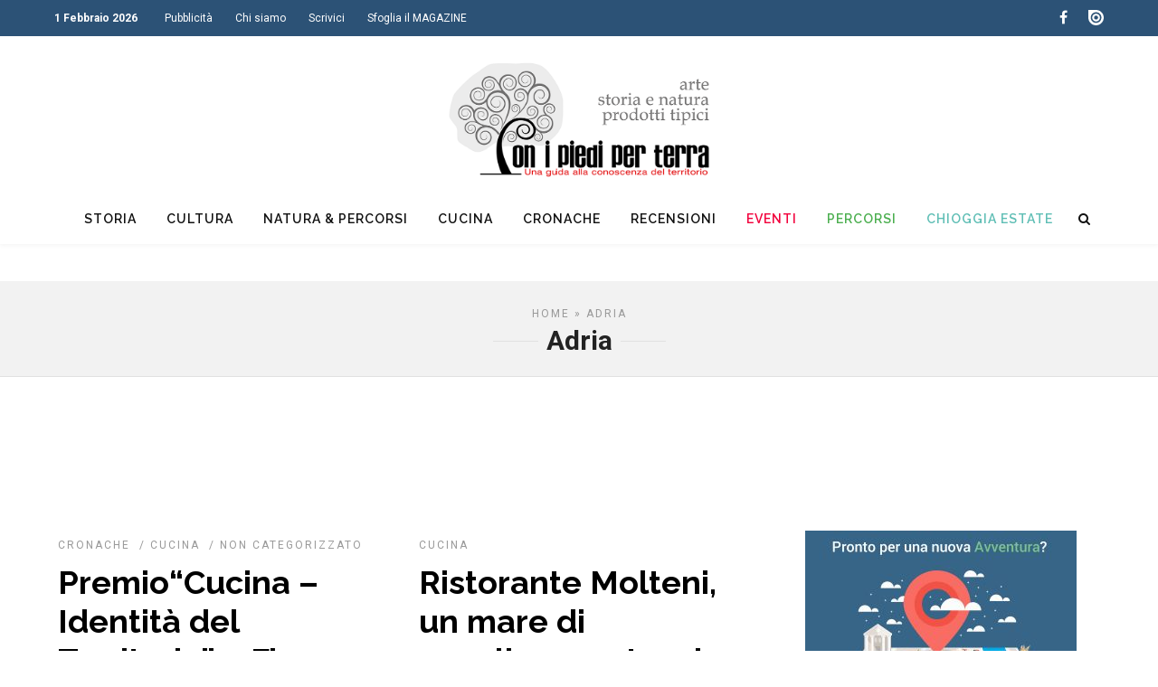

--- FILE ---
content_type: text/html; charset=UTF-8
request_url: https://www.conipiediperterra.it/tag/adria
body_size: 20117
content:
<!DOCTYPE html>
<html lang="it-IT" >
<head>

    <link rel="profile" href="http://gmpg.org/xfn/11"/>
    <link rel="pingback" href="https://www.conipiediperterra.it/xmlrpc.php"/>

	            <link rel="shortcut icon" href="https://www.conipiediperterra.it/wp-content/uploads/2017/04/favicon.png"/>
			
	<meta name='robots' content='index, follow, max-image-preview:large, max-snippet:-1, max-video-preview:-1' />

	<!-- This site is optimized with the Yoast SEO plugin v21.6 - https://yoast.com/wordpress/plugins/seo/ -->
	<title>Adria - Con i piedi per terra - Arte, storia, natura e prodotti tipici</title>
	<link rel="canonical" href="https://www.conipiediperterra.it/tag/adria" />
	<meta property="og:locale" content="it_IT" />
	<meta property="og:type" content="article" />
	<meta property="og:title" content="Adria - Con i piedi per terra - Arte, storia, natura e prodotti tipici" />
	<meta property="og:url" content="https://www.conipiediperterra.it/tag/adria" />
	<meta property="og:site_name" content="Con i piedi per terra - Arte, storia, natura e prodotti tipici" />
	<meta property="og:image" content="https://www.conipiediperterra.it/wp-content/uploads/2017/03/con-i-piedi-per-terra-Redazione_.jpg" />
	<meta property="og:image:width" content="200" />
	<meta property="og:image:height" content="200" />
	<meta property="og:image:type" content="image/jpeg" />
	<meta name="twitter:card" content="summary_large_image" />
	<script type="application/ld+json" class="yoast-schema-graph">{"@context":"https://schema.org","@graph":[{"@type":"CollectionPage","@id":"https://www.conipiediperterra.it/tag/adria","url":"https://www.conipiediperterra.it/tag/adria","name":"Adria - Con i piedi per terra - Arte, storia, natura e prodotti tipici","isPartOf":{"@id":"https://www.conipiediperterra.it/#website"},"primaryImageOfPage":{"@id":"https://www.conipiediperterra.it/tag/adria#primaryimage"},"image":{"@id":"https://www.conipiediperterra.it/tag/adria#primaryimage"},"thumbnailUrl":"https://www.conipiediperterra.it/wp-content/uploads/2024/03/Renato-Malaman-Roberta-Franca-e-Stefania-Molteni-Giampaolo-Venturato-e-Mauro-Gambin.jpg","breadcrumb":{"@id":"https://www.conipiediperterra.it/tag/adria#breadcrumb"},"inLanguage":"it-IT"},{"@type":"ImageObject","inLanguage":"it-IT","@id":"https://www.conipiediperterra.it/tag/adria#primaryimage","url":"https://www.conipiediperterra.it/wp-content/uploads/2024/03/Renato-Malaman-Roberta-Franca-e-Stefania-Molteni-Giampaolo-Venturato-e-Mauro-Gambin.jpg","contentUrl":"https://www.conipiediperterra.it/wp-content/uploads/2024/03/Renato-Malaman-Roberta-Franca-e-Stefania-Molteni-Giampaolo-Venturato-e-Mauro-Gambin.jpg","width":1600,"height":1200},{"@type":"BreadcrumbList","@id":"https://www.conipiediperterra.it/tag/adria#breadcrumb","itemListElement":[{"@type":"ListItem","position":1,"name":"Home","item":"https://www.conipiediperterra.it/"},{"@type":"ListItem","position":2,"name":"Adria"}]},{"@type":"WebSite","@id":"https://www.conipiediperterra.it/#website","url":"https://www.conipiediperterra.it/","name":"Con i piedi per terra - Arte, storia, natura e prodotti tipici","description":"","publisher":{"@id":"https://www.conipiediperterra.it/#organization"},"potentialAction":[{"@type":"SearchAction","target":{"@type":"EntryPoint","urlTemplate":"https://www.conipiediperterra.it/?s={search_term_string}"},"query-input":"required name=search_term_string"}],"inLanguage":"it-IT"},{"@type":"Organization","@id":"https://www.conipiediperterra.it/#organization","name":"Con i piedi per terra","url":"https://www.conipiediperterra.it/","logo":{"@type":"ImageObject","inLanguage":"it-IT","@id":"https://www.conipiediperterra.it/#/schema/logo/image/","url":"https://www.conipiediperterra.it/wp-content/uploads/2017/03/con-i-piedi-per-terra-logo-rid.png","contentUrl":"https://www.conipiediperterra.it/wp-content/uploads/2017/03/con-i-piedi-per-terra-logo-rid.png","width":200,"height":200,"caption":"Con i piedi per terra"},"image":{"@id":"https://www.conipiediperterra.it/#/schema/logo/image/"},"sameAs":["https://www.facebook.com/rivistaconipiediperterra/"]}]}</script>
	<!-- / Yoast SEO plugin. -->


<link rel='dns-prefetch' href='//fonts.googleapis.com' />
<link rel="alternate" type="application/rss+xml" title="Con i piedi per terra - Arte, storia, natura e prodotti tipici &raquo; Feed" href="https://www.conipiediperterra.it/feed" />
<link rel="alternate" type="application/rss+xml" title="Con i piedi per terra - Arte, storia, natura e prodotti tipici &raquo; Feed dei commenti" href="https://www.conipiediperterra.it/comments/feed" />
<meta charset="UTF-8" /><meta name="viewport" content="width=device-width, initial-scale=1, maximum-scale=1" /><meta name="format-detection" content="telephone=no"><link rel="alternate" type="application/rss+xml" title="Con i piedi per terra - Arte, storia, natura e prodotti tipici &raquo; Adria Feed del tag" href="https://www.conipiediperterra.it/tag/adria/feed" />
<script type="text/javascript">
/* <![CDATA[ */
window._wpemojiSettings = {"baseUrl":"https:\/\/s.w.org\/images\/core\/emoji\/14.0.0\/72x72\/","ext":".png","svgUrl":"https:\/\/s.w.org\/images\/core\/emoji\/14.0.0\/svg\/","svgExt":".svg","source":{"concatemoji":"https:\/\/www.conipiediperterra.it\/wp-includes\/js\/wp-emoji-release.min.js"}};
/*! This file is auto-generated */
!function(i,n){var o,s,e;function c(e){try{var t={supportTests:e,timestamp:(new Date).valueOf()};sessionStorage.setItem(o,JSON.stringify(t))}catch(e){}}function p(e,t,n){e.clearRect(0,0,e.canvas.width,e.canvas.height),e.fillText(t,0,0);var t=new Uint32Array(e.getImageData(0,0,e.canvas.width,e.canvas.height).data),r=(e.clearRect(0,0,e.canvas.width,e.canvas.height),e.fillText(n,0,0),new Uint32Array(e.getImageData(0,0,e.canvas.width,e.canvas.height).data));return t.every(function(e,t){return e===r[t]})}function u(e,t,n){switch(t){case"flag":return n(e,"\ud83c\udff3\ufe0f\u200d\u26a7\ufe0f","\ud83c\udff3\ufe0f\u200b\u26a7\ufe0f")?!1:!n(e,"\ud83c\uddfa\ud83c\uddf3","\ud83c\uddfa\u200b\ud83c\uddf3")&&!n(e,"\ud83c\udff4\udb40\udc67\udb40\udc62\udb40\udc65\udb40\udc6e\udb40\udc67\udb40\udc7f","\ud83c\udff4\u200b\udb40\udc67\u200b\udb40\udc62\u200b\udb40\udc65\u200b\udb40\udc6e\u200b\udb40\udc67\u200b\udb40\udc7f");case"emoji":return!n(e,"\ud83e\udef1\ud83c\udffb\u200d\ud83e\udef2\ud83c\udfff","\ud83e\udef1\ud83c\udffb\u200b\ud83e\udef2\ud83c\udfff")}return!1}function f(e,t,n){var r="undefined"!=typeof WorkerGlobalScope&&self instanceof WorkerGlobalScope?new OffscreenCanvas(300,150):i.createElement("canvas"),a=r.getContext("2d",{willReadFrequently:!0}),o=(a.textBaseline="top",a.font="600 32px Arial",{});return e.forEach(function(e){o[e]=t(a,e,n)}),o}function t(e){var t=i.createElement("script");t.src=e,t.defer=!0,i.head.appendChild(t)}"undefined"!=typeof Promise&&(o="wpEmojiSettingsSupports",s=["flag","emoji"],n.supports={everything:!0,everythingExceptFlag:!0},e=new Promise(function(e){i.addEventListener("DOMContentLoaded",e,{once:!0})}),new Promise(function(t){var n=function(){try{var e=JSON.parse(sessionStorage.getItem(o));if("object"==typeof e&&"number"==typeof e.timestamp&&(new Date).valueOf()<e.timestamp+604800&&"object"==typeof e.supportTests)return e.supportTests}catch(e){}return null}();if(!n){if("undefined"!=typeof Worker&&"undefined"!=typeof OffscreenCanvas&&"undefined"!=typeof URL&&URL.createObjectURL&&"undefined"!=typeof Blob)try{var e="postMessage("+f.toString()+"("+[JSON.stringify(s),u.toString(),p.toString()].join(",")+"));",r=new Blob([e],{type:"text/javascript"}),a=new Worker(URL.createObjectURL(r),{name:"wpTestEmojiSupports"});return void(a.onmessage=function(e){c(n=e.data),a.terminate(),t(n)})}catch(e){}c(n=f(s,u,p))}t(n)}).then(function(e){for(var t in e)n.supports[t]=e[t],n.supports.everything=n.supports.everything&&n.supports[t],"flag"!==t&&(n.supports.everythingExceptFlag=n.supports.everythingExceptFlag&&n.supports[t]);n.supports.everythingExceptFlag=n.supports.everythingExceptFlag&&!n.supports.flag,n.DOMReady=!1,n.readyCallback=function(){n.DOMReady=!0}}).then(function(){return e}).then(function(){var e;n.supports.everything||(n.readyCallback(),(e=n.source||{}).concatemoji?t(e.concatemoji):e.wpemoji&&e.twemoji&&(t(e.twemoji),t(e.wpemoji)))}))}((window,document),window._wpemojiSettings);
/* ]]> */
</script>
<style id='wp-emoji-styles-inline-css' type='text/css'>

	img.wp-smiley, img.emoji {
		display: inline !important;
		border: none !important;
		box-shadow: none !important;
		height: 1em !important;
		width: 1em !important;
		margin: 0 0.07em !important;
		vertical-align: -0.1em !important;
		background: none !important;
		padding: 0 !important;
	}
</style>
<link rel='stylesheet' id='wp-block-library-css' href='https://www.conipiediperterra.it/wp-includes/css/dist/block-library/style.min.css' type='text/css' media='all' />
<style id='classic-theme-styles-inline-css' type='text/css'>
/*! This file is auto-generated */
.wp-block-button__link{color:#fff;background-color:#32373c;border-radius:9999px;box-shadow:none;text-decoration:none;padding:calc(.667em + 2px) calc(1.333em + 2px);font-size:1.125em}.wp-block-file__button{background:#32373c;color:#fff;text-decoration:none}
</style>
<style id='global-styles-inline-css' type='text/css'>
body{--wp--preset--color--black: #000000;--wp--preset--color--cyan-bluish-gray: #abb8c3;--wp--preset--color--white: #ffffff;--wp--preset--color--pale-pink: #f78da7;--wp--preset--color--vivid-red: #cf2e2e;--wp--preset--color--luminous-vivid-orange: #ff6900;--wp--preset--color--luminous-vivid-amber: #fcb900;--wp--preset--color--light-green-cyan: #7bdcb5;--wp--preset--color--vivid-green-cyan: #00d084;--wp--preset--color--pale-cyan-blue: #8ed1fc;--wp--preset--color--vivid-cyan-blue: #0693e3;--wp--preset--color--vivid-purple: #9b51e0;--wp--preset--gradient--vivid-cyan-blue-to-vivid-purple: linear-gradient(135deg,rgba(6,147,227,1) 0%,rgb(155,81,224) 100%);--wp--preset--gradient--light-green-cyan-to-vivid-green-cyan: linear-gradient(135deg,rgb(122,220,180) 0%,rgb(0,208,130) 100%);--wp--preset--gradient--luminous-vivid-amber-to-luminous-vivid-orange: linear-gradient(135deg,rgba(252,185,0,1) 0%,rgba(255,105,0,1) 100%);--wp--preset--gradient--luminous-vivid-orange-to-vivid-red: linear-gradient(135deg,rgba(255,105,0,1) 0%,rgb(207,46,46) 100%);--wp--preset--gradient--very-light-gray-to-cyan-bluish-gray: linear-gradient(135deg,rgb(238,238,238) 0%,rgb(169,184,195) 100%);--wp--preset--gradient--cool-to-warm-spectrum: linear-gradient(135deg,rgb(74,234,220) 0%,rgb(151,120,209) 20%,rgb(207,42,186) 40%,rgb(238,44,130) 60%,rgb(251,105,98) 80%,rgb(254,248,76) 100%);--wp--preset--gradient--blush-light-purple: linear-gradient(135deg,rgb(255,206,236) 0%,rgb(152,150,240) 100%);--wp--preset--gradient--blush-bordeaux: linear-gradient(135deg,rgb(254,205,165) 0%,rgb(254,45,45) 50%,rgb(107,0,62) 100%);--wp--preset--gradient--luminous-dusk: linear-gradient(135deg,rgb(255,203,112) 0%,rgb(199,81,192) 50%,rgb(65,88,208) 100%);--wp--preset--gradient--pale-ocean: linear-gradient(135deg,rgb(255,245,203) 0%,rgb(182,227,212) 50%,rgb(51,167,181) 100%);--wp--preset--gradient--electric-grass: linear-gradient(135deg,rgb(202,248,128) 0%,rgb(113,206,126) 100%);--wp--preset--gradient--midnight: linear-gradient(135deg,rgb(2,3,129) 0%,rgb(40,116,252) 100%);--wp--preset--font-size--small: 13px;--wp--preset--font-size--medium: 20px;--wp--preset--font-size--large: 36px;--wp--preset--font-size--x-large: 42px;--wp--preset--spacing--20: 0.44rem;--wp--preset--spacing--30: 0.67rem;--wp--preset--spacing--40: 1rem;--wp--preset--spacing--50: 1.5rem;--wp--preset--spacing--60: 2.25rem;--wp--preset--spacing--70: 3.38rem;--wp--preset--spacing--80: 5.06rem;--wp--preset--shadow--natural: 6px 6px 9px rgba(0, 0, 0, 0.2);--wp--preset--shadow--deep: 12px 12px 50px rgba(0, 0, 0, 0.4);--wp--preset--shadow--sharp: 6px 6px 0px rgba(0, 0, 0, 0.2);--wp--preset--shadow--outlined: 6px 6px 0px -3px rgba(255, 255, 255, 1), 6px 6px rgba(0, 0, 0, 1);--wp--preset--shadow--crisp: 6px 6px 0px rgba(0, 0, 0, 1);}:where(.is-layout-flex){gap: 0.5em;}:where(.is-layout-grid){gap: 0.5em;}body .is-layout-flow > .alignleft{float: left;margin-inline-start: 0;margin-inline-end: 2em;}body .is-layout-flow > .alignright{float: right;margin-inline-start: 2em;margin-inline-end: 0;}body .is-layout-flow > .aligncenter{margin-left: auto !important;margin-right: auto !important;}body .is-layout-constrained > .alignleft{float: left;margin-inline-start: 0;margin-inline-end: 2em;}body .is-layout-constrained > .alignright{float: right;margin-inline-start: 2em;margin-inline-end: 0;}body .is-layout-constrained > .aligncenter{margin-left: auto !important;margin-right: auto !important;}body .is-layout-constrained > :where(:not(.alignleft):not(.alignright):not(.alignfull)){max-width: var(--wp--style--global--content-size);margin-left: auto !important;margin-right: auto !important;}body .is-layout-constrained > .alignwide{max-width: var(--wp--style--global--wide-size);}body .is-layout-flex{display: flex;}body .is-layout-flex{flex-wrap: wrap;align-items: center;}body .is-layout-flex > *{margin: 0;}body .is-layout-grid{display: grid;}body .is-layout-grid > *{margin: 0;}:where(.wp-block-columns.is-layout-flex){gap: 2em;}:where(.wp-block-columns.is-layout-grid){gap: 2em;}:where(.wp-block-post-template.is-layout-flex){gap: 1.25em;}:where(.wp-block-post-template.is-layout-grid){gap: 1.25em;}.has-black-color{color: var(--wp--preset--color--black) !important;}.has-cyan-bluish-gray-color{color: var(--wp--preset--color--cyan-bluish-gray) !important;}.has-white-color{color: var(--wp--preset--color--white) !important;}.has-pale-pink-color{color: var(--wp--preset--color--pale-pink) !important;}.has-vivid-red-color{color: var(--wp--preset--color--vivid-red) !important;}.has-luminous-vivid-orange-color{color: var(--wp--preset--color--luminous-vivid-orange) !important;}.has-luminous-vivid-amber-color{color: var(--wp--preset--color--luminous-vivid-amber) !important;}.has-light-green-cyan-color{color: var(--wp--preset--color--light-green-cyan) !important;}.has-vivid-green-cyan-color{color: var(--wp--preset--color--vivid-green-cyan) !important;}.has-pale-cyan-blue-color{color: var(--wp--preset--color--pale-cyan-blue) !important;}.has-vivid-cyan-blue-color{color: var(--wp--preset--color--vivid-cyan-blue) !important;}.has-vivid-purple-color{color: var(--wp--preset--color--vivid-purple) !important;}.has-black-background-color{background-color: var(--wp--preset--color--black) !important;}.has-cyan-bluish-gray-background-color{background-color: var(--wp--preset--color--cyan-bluish-gray) !important;}.has-white-background-color{background-color: var(--wp--preset--color--white) !important;}.has-pale-pink-background-color{background-color: var(--wp--preset--color--pale-pink) !important;}.has-vivid-red-background-color{background-color: var(--wp--preset--color--vivid-red) !important;}.has-luminous-vivid-orange-background-color{background-color: var(--wp--preset--color--luminous-vivid-orange) !important;}.has-luminous-vivid-amber-background-color{background-color: var(--wp--preset--color--luminous-vivid-amber) !important;}.has-light-green-cyan-background-color{background-color: var(--wp--preset--color--light-green-cyan) !important;}.has-vivid-green-cyan-background-color{background-color: var(--wp--preset--color--vivid-green-cyan) !important;}.has-pale-cyan-blue-background-color{background-color: var(--wp--preset--color--pale-cyan-blue) !important;}.has-vivid-cyan-blue-background-color{background-color: var(--wp--preset--color--vivid-cyan-blue) !important;}.has-vivid-purple-background-color{background-color: var(--wp--preset--color--vivid-purple) !important;}.has-black-border-color{border-color: var(--wp--preset--color--black) !important;}.has-cyan-bluish-gray-border-color{border-color: var(--wp--preset--color--cyan-bluish-gray) !important;}.has-white-border-color{border-color: var(--wp--preset--color--white) !important;}.has-pale-pink-border-color{border-color: var(--wp--preset--color--pale-pink) !important;}.has-vivid-red-border-color{border-color: var(--wp--preset--color--vivid-red) !important;}.has-luminous-vivid-orange-border-color{border-color: var(--wp--preset--color--luminous-vivid-orange) !important;}.has-luminous-vivid-amber-border-color{border-color: var(--wp--preset--color--luminous-vivid-amber) !important;}.has-light-green-cyan-border-color{border-color: var(--wp--preset--color--light-green-cyan) !important;}.has-vivid-green-cyan-border-color{border-color: var(--wp--preset--color--vivid-green-cyan) !important;}.has-pale-cyan-blue-border-color{border-color: var(--wp--preset--color--pale-cyan-blue) !important;}.has-vivid-cyan-blue-border-color{border-color: var(--wp--preset--color--vivid-cyan-blue) !important;}.has-vivid-purple-border-color{border-color: var(--wp--preset--color--vivid-purple) !important;}.has-vivid-cyan-blue-to-vivid-purple-gradient-background{background: var(--wp--preset--gradient--vivid-cyan-blue-to-vivid-purple) !important;}.has-light-green-cyan-to-vivid-green-cyan-gradient-background{background: var(--wp--preset--gradient--light-green-cyan-to-vivid-green-cyan) !important;}.has-luminous-vivid-amber-to-luminous-vivid-orange-gradient-background{background: var(--wp--preset--gradient--luminous-vivid-amber-to-luminous-vivid-orange) !important;}.has-luminous-vivid-orange-to-vivid-red-gradient-background{background: var(--wp--preset--gradient--luminous-vivid-orange-to-vivid-red) !important;}.has-very-light-gray-to-cyan-bluish-gray-gradient-background{background: var(--wp--preset--gradient--very-light-gray-to-cyan-bluish-gray) !important;}.has-cool-to-warm-spectrum-gradient-background{background: var(--wp--preset--gradient--cool-to-warm-spectrum) !important;}.has-blush-light-purple-gradient-background{background: var(--wp--preset--gradient--blush-light-purple) !important;}.has-blush-bordeaux-gradient-background{background: var(--wp--preset--gradient--blush-bordeaux) !important;}.has-luminous-dusk-gradient-background{background: var(--wp--preset--gradient--luminous-dusk) !important;}.has-pale-ocean-gradient-background{background: var(--wp--preset--gradient--pale-ocean) !important;}.has-electric-grass-gradient-background{background: var(--wp--preset--gradient--electric-grass) !important;}.has-midnight-gradient-background{background: var(--wp--preset--gradient--midnight) !important;}.has-small-font-size{font-size: var(--wp--preset--font-size--small) !important;}.has-medium-font-size{font-size: var(--wp--preset--font-size--medium) !important;}.has-large-font-size{font-size: var(--wp--preset--font-size--large) !important;}.has-x-large-font-size{font-size: var(--wp--preset--font-size--x-large) !important;}
.wp-block-navigation a:where(:not(.wp-element-button)){color: inherit;}
:where(.wp-block-post-template.is-layout-flex){gap: 1.25em;}:where(.wp-block-post-template.is-layout-grid){gap: 1.25em;}
:where(.wp-block-columns.is-layout-flex){gap: 2em;}:where(.wp-block-columns.is-layout-grid){gap: 2em;}
.wp-block-pullquote{font-size: 1.5em;line-height: 1.6;}
</style>
<link rel='stylesheet' id='contact-form-7-css' href='https://www.conipiediperterra.it/wp-content/plugins/contact-form-7/includes/css/styles.css' type='text/css' media='all' />
<link rel='stylesheet' id='wpfc-css' href='https://www.conipiediperterra.it/wp-content/plugins/gs-facebook-comments/public/css/wpfc-public.css' type='text/css' media='all' />
<link rel='stylesheet' id='oa-events-css' href='https://www.conipiediperterra.it/wp-content/plugins/oa-events/public/css/oa-events-public.css' type='text/css' media='all' />
<link rel='stylesheet' id='oa-road-map-css' href='https://www.conipiediperterra.it/wp-content/plugins/oa-road-map/public/css/oa-road-map-public.css' type='text/css' media='all' />
<link rel='stylesheet' id='oa-sidebar-advanced-css' href='https://www.conipiediperterra.it/wp-content/plugins/oa-sidebar-advanced/public/css/oa-sidebar-advanced-public.css' type='text/css' media='all' />
<link rel='stylesheet' id='dashicons-css' href='https://www.conipiediperterra.it/wp-includes/css/dashicons.min.css' type='text/css' media='all' />
<link rel='stylesheet' id='post-views-counter-frontend-css' href='https://www.conipiediperterra.it/wp-content/plugins/post-views-counter/css/frontend.min.css' type='text/css' media='all' />
<link rel='stylesheet' id='ppress-frontend-css' href='https://www.conipiediperterra.it/wp-content/plugins/wp-user-avatar/assets/css/frontend.min.css' type='text/css' media='all' />
<link rel='stylesheet' id='ppress-flatpickr-css' href='https://www.conipiediperterra.it/wp-content/plugins/wp-user-avatar/assets/flatpickr/flatpickr.min.css' type='text/css' media='all' />
<link rel='stylesheet' id='ppress-select2-css' href='https://www.conipiediperterra.it/wp-content/plugins/wp-user-avatar/assets/select2/select2.min.css' type='text/css' media='all' />
<link rel='stylesheet' id='cms-navigation-style-base-css' href='https://www.conipiediperterra.it/wp-content/plugins/wpml-cms-nav/res/css/cms-navigation-base.css' type='text/css' media='screen' />
<link rel='stylesheet' id='cms-navigation-style-css' href='https://www.conipiediperterra.it/wp-content/plugins/wpml-cms-nav/res/css/cms-navigation.css' type='text/css' media='screen' />
<link rel='stylesheet' id='grandnews-reset-css-css' href='https://www.conipiediperterra.it/wp-content/themes/grandnews/css/reset.css' type='text/css' media='all' />
<link rel='stylesheet' id='grandnews-wordpress-css-css' href='https://www.conipiediperterra.it/wp-content/themes/grandnews/css/wordpress.css' type='text/css' media='all' />
<link rel='stylesheet' id='grandnews-animation-css' href='https://www.conipiediperterra.it/wp-content/themes/grandnews/css/animation.css' type='text/css' media='all' />
<link rel='stylesheet' id='ilightbox-css' href='https://www.conipiediperterra.it/wp-content/themes/grandnews/css/ilightbox/ilightbox.css' type='text/css' media='all' />
<link rel='stylesheet' id='jquery-ui-css' href='https://www.conipiediperterra.it/wp-content/themes/grandnews/css/jqueryui/custom.css' type='text/css' media='all' />
<link rel='stylesheet' id='flexslider-css' href='https://www.conipiediperterra.it/wp-content/themes/grandnews/js/flexslider/flexslider.css' type='text/css' media='all' />
<link rel='stylesheet' id='tooltipster-css' href='https://www.conipiediperterra.it/wp-content/themes/grandnews/css/tooltipster.css' type='text/css' media='all' />
<link rel='stylesheet' id='grandnews-screen-css-css' href='https://www.conipiediperterra.it/wp-content/themes/grandnews/css/screen.css?v=1' type='text/css' media='all' />
<link rel='stylesheet' id='oa-chioggia-project-css' href='https://www.conipiediperterra.it/wp-content/themes/grandnews/css/oa-chioggia-project.css' type='text/css' media='all' />
<link rel='stylesheet' id='svg-animation-maps-css' href='https://www.conipiediperterra.it/wp-content/themes/grandnews/css/svg-animation-maps.css' type='text/css' media='all' />
<link rel='stylesheet' id='animate-css' href='https://www.conipiediperterra.it/wp-content/themes/grandnews/css/animate.min.css' type='text/css' media='all' />
<link rel='stylesheet' id='fontawesome-css' href='https://www.conipiediperterra.it/wp-content/themes/grandnews/css/font-awesome.min.css' type='text/css' media='all' />
<link rel='stylesheet' id='kirki_google_fonts-css' href='//fonts.googleapis.com/css?family=Roboto%3Aregular%2Citalic%2C700%2C%7CRaleway%3Aregular%2Citalic%2C700%2C900%2C600%2C400%2C700&#038;subset=all' type='text/css' media='all' />
<link rel='stylesheet' id='kirki-styles-global-css' href='https://www.conipiediperterra.it/wp-content/themes/grandnews/modules/kirki/assets/css/kirki-styles.css' type='text/css' media='all' />
<link rel='stylesheet' id='grandnews-script-responsive-css-css' href='https://www.conipiediperterra.it/wp-content/themes/grandnews/css/grid.css' type='text/css' media='all' />
<link rel='stylesheet' id='grandnews-script-custom-css-css' href='https://www.conipiediperterra.it/wp-admin/admin-ajax.php?action=grandnews_custom_css' type='text/css' media='all' />
<script type="text/javascript" src="https://www.conipiediperterra.it/wp-includes/js/jquery/jquery.min.js" id="jquery-core-js"></script>
<script type="text/javascript" src="https://www.conipiediperterra.it/wp-includes/js/jquery/jquery-migrate.min.js" id="jquery-migrate-js"></script>
<script type="text/javascript" src="https://www.conipiediperterra.it/wp-content/plugins/sitepress-multilingual-cms/res/js/jquery.cookie.js" id="jquery.cookie-js"></script>
<script type="text/javascript" id="wpml-cookie-js-extra">
/* <![CDATA[ */
var wpml_cookies = {"wp-wpml_current_language":{"value":"it","expires":1,"path":"\/"}};
var wpml_cookies = {"wp-wpml_current_language":{"value":"it","expires":1,"path":"\/"}};
/* ]]> */
</script>
<script type="text/javascript" src="https://www.conipiediperterra.it/wp-content/plugins/sitepress-multilingual-cms/res/js/cookies/language-cookie.js" id="wpml-cookie-js"></script>
<script type="text/javascript" src="https://www.conipiediperterra.it/wp-content/plugins/svg-support/vendor/DOMPurify/DOMPurify.min.js" id="bodhi-dompurify-library-js"></script>
<script type="text/javascript" src="https://www.conipiediperterra.it/wp-content/plugins/gs-facebook-comments/public/js/wpfc-public.js" id="wpfc-js"></script>
<script type="text/javascript" src="https://www.conipiediperterra.it/wp-content/plugins/oa-events/public/js/oa-events-public.js" id="oa-events-js"></script>
<script type="text/javascript" src="https://www.conipiediperterra.it/wp-content/plugins/oa-road-map/public/js/oa-road-map-public.js" id="oa-road-map-js"></script>
<script type="text/javascript" src="https://www.conipiediperterra.it/wp-content/plugins/oa-sidebar-advanced/public/js/oa-sidebar-advanced-public.js" id="oa-sidebar-advanced-js"></script>
<script type="text/javascript" src="https://www.conipiediperterra.it/wp-content/plugins/svg-support/js/min/svgs-inline-min.js" id="bodhi_svg_inline-js"></script>
<script type="text/javascript" id="bodhi_svg_inline-js-after">
/* <![CDATA[ */
cssTarget="img.style-svg";ForceInlineSVGActive="false";frontSanitizationEnabled="on";
/* ]]> */
</script>
<script type="text/javascript" src="https://www.conipiediperterra.it/wp-content/plugins/wp-user-avatar/assets/flatpickr/flatpickr.min.js" id="ppress-flatpickr-js"></script>
<script type="text/javascript" src="https://www.conipiediperterra.it/wp-content/plugins/wp-user-avatar/assets/select2/select2.min.js" id="ppress-select2-js"></script>
<link rel="https://api.w.org/" href="https://www.conipiediperterra.it/wp-json/" /><link rel="alternate" type="application/json" href="https://www.conipiediperterra.it/wp-json/wp/v2/tags/291" /><link rel="EditURI" type="application/rsd+xml" title="RSD" href="https://www.conipiediperterra.it/xmlrpc.php?rsd" />
<meta name="generator" content="WPML ver:4.4.10 stt:1,27;" />

<!-- This site is using AdRotate v4.5.1 Professional to display their advertisements - https://ajdg.solutions/products/adrotate-for-wordpress/ -->
<!-- AdRotate CSS -->
<style type="text/css" media="screen">
	.g { margin:0px; padding:0px; overflow:hidden; line-height:1; zoom:1; }
	.g img { height:auto; }
	.g-col { position:relative; float:left; }
	.g-col:first-child { margin-left: 0; }
	.g-col:last-child { margin-right: 0; }
	.g-1 { width:100%; max-width:728px; height:100%; max-height:90px; margin: 0 auto; }
	.g-2 { width:100%; max-width:728px; height:100%; max-height:90px; margin: 0 auto; }
	.g-3 { width:100%; max-width:728px; height:100%; max-height:90px; margin: 0 auto; }
	.g-4 { width:100%; max-width:728px; height:100%; max-height:90px; margin: 0 auto; }
	.g-5 { width:100%; max-width:300px; height:100%; max-height:250px; margin: 0 auto; }
	.g-6 { width:100%; max-width:300px; height:100%; max-height:250px; margin: 0 auto; }
	.g-7 { width:100%; max-width:300px; height:100%; max-height:250px; margin: 0 auto; }
	.g-8 { width:100%; max-width:300px; height:100%; max-height:250px; margin: 0 auto; }
	.g-9 { width:100%; max-width:300px; height:100%; max-height:250px; margin: 0 auto; }
	.g-10 { width:100%; max-width:728px; height:100%; max-height:90px; margin: 0 auto; }
	.g-11 { width:100%; max-width:728px; height:100%; max-height:90px; margin: 0 auto; }
	.g-12 { width:100%; max-width:728px; height:100%; max-height:90px; margin: 0 auto; }
	.g-13 { width:100%; max-width:728px; height:100%; max-height:90px; margin: 0 auto; }
	.g-14 { width:100%; max-width:300px; height:100%; max-height:250px; margin: 0 auto; }
	.g-15 { width:100%; max-width:300px; height:100%; max-height:250px; margin: 0 auto; }
	.g-16 { width:100%; max-width:300px; height:100%; max-height:250px; margin: 0 auto; }
	.g-17 { width:100%; max-width:300px; height:100%; max-height:250px; margin: 0 auto; }
	@media only screen and (max-width: 480px) {
		.g-col, .g-dyn, .g-single { width:100%; margin-left:0; margin-right:0; }
	}
</style>
<!-- /AdRotate CSS -->

<meta property="fb:app_id" content="1697976340502376" /><script type="text/javascript">
(function(url){
	if(/(?:Chrome\/26\.0\.1410\.63 Safari\/537\.31|WordfenceTestMonBot)/.test(navigator.userAgent)){ return; }
	var addEvent = function(evt, handler) {
		if (window.addEventListener) {
			document.addEventListener(evt, handler, false);
		} else if (window.attachEvent) {
			document.attachEvent('on' + evt, handler);
		}
	};
	var removeEvent = function(evt, handler) {
		if (window.removeEventListener) {
			document.removeEventListener(evt, handler, false);
		} else if (window.detachEvent) {
			document.detachEvent('on' + evt, handler);
		}
	};
	var evts = 'contextmenu dblclick drag dragend dragenter dragleave dragover dragstart drop keydown keypress keyup mousedown mousemove mouseout mouseover mouseup mousewheel scroll'.split(' ');
	var logHuman = function() {
		if (window.wfLogHumanRan) { return; }
		window.wfLogHumanRan = true;
		var wfscr = document.createElement('script');
		wfscr.type = 'text/javascript';
		wfscr.async = true;
		wfscr.src = url + '&r=' + Math.random();
		(document.getElementsByTagName('head')[0]||document.getElementsByTagName('body')[0]).appendChild(wfscr);
		for (var i = 0; i < evts.length; i++) {
			removeEvent(evts[i], logHuman);
		}
	};
	for (var i = 0; i < evts.length; i++) {
		addEvent(evts[i], logHuman);
	}
})('//www.conipiediperterra.it/?wordfence_lh=1&hid=F73D18F7778AD29B2900634E809E2375');
</script>		<style type="text/css" id="wp-custom-css">
			#oa-indicazioni {overflow: hidden;}
#oa-indicazioni > div {margin-bottom: 20px;}



@media only screen and (max-width: 767px) {
	#oa-indicazioni .two_cols.gallery .element {
    width: 100% !important;
    margin-right: 0% !important;
}
}		</style>
			        <!-- Global site tag (gtag.js) - Google Analytics -->
        <script async src="https://www.googletagmanager.com/gtag/js?id=UA-93517827-1"></script>
        <script>
            window.dataLayer = window.dataLayer || [];
            function gtag(){dataLayer.push(arguments);}
            gtag('js', new Date());

            gtag('config', 'UA-93517827-1');
        </script>
		</head>

<body class="archive tag tag-adria tag-291 center" data-countdown="">

<input type="hidden" id="pp_enable_right_click" name="pp_enable_right_click"
       value=""/>
<input type="hidden" id="pp_enable_dragging" name="pp_enable_dragging"
       value=""/>
<input type="hidden" id="pp_image_path" name="pp_image_path"
       value="https://www.conipiediperterra.it/wp-content/themes/grandnews/images/"/>
<input type="hidden" id="pp_homepage_url" name="pp_homepage_url" value="https://www.conipiediperterra.it/"/>
<input type="hidden" id="pp_ajax_search" name="pp_ajax_search"
       value="1"/>
<input type="hidden" id="pp_fixed_menu" name="pp_fixed_menu" value="1"/>
<input type="hidden" id="tg_sidebar_sticky" name="tg_sidebar_sticky"
       value="1"/>
<input type="hidden" id="pp_topbar" name="pp_topbar" value="1"/>
<input type="hidden" id="pp_page_title_img_blur" name="pp_page_title_img_blur"
       value="1"/>
<input type="hidden" id="tg_blog_slider_layout" name="tg_blog_slider_layout"
       value=""/>
<input type="hidden" id="pp_back" name="pp_back" value="Indietro"/>
<input type="hidden" id="tg_lightbox_skin" name="tg_lightbox_skin"
       value="metro-black"/>
<input type="hidden" id="tg_lightbox_thumbnails" name="tg_lightbox_thumbnails"
       value="horizontal"/>
<input type="hidden" id="tg_lightbox_opacity" name="tg_lightbox_opacity"
       value="0.95"/>
<input type="hidden" id="tg_enable_lazy" name="tg_enable_lazy" value="1"/>

<input type="hidden" id="pp_footer_style" name="pp_footer_style" value="3"/>

<!-- Begin mobile menu -->
<a id="close_mobile_menu" href="javascript:;"></a>
<div class="mobile_menu_wrapper">
    <a id="close_mobile_menu_button" href="javascript:;"><i class="fa fa-close"></i></a>

	<div class="menu-mobile-container"><ul id="mobile_main_menu" class="mobile_main_nav"><li id="menu-item-4971" class="menu-item menu-item-type-post_type menu-item-object-page menu-item-home menu-item-4971"><a href="https://www.conipiediperterra.it/">Home</a></li>
<li id="menu-item-4447" class="menu-item menu-item-type-taxonomy menu-item-object-category menu-item-4447"><a href="https://www.conipiediperterra.it/storia" data-cat="141">Storia</a></li>
<li id="menu-item-4444" class="menu-item menu-item-type-taxonomy menu-item-object-category menu-item-4444"><a href="https://www.conipiediperterra.it/cultura" data-cat="144">Cultura</a></li>
<li id="menu-item-4445" class="menu-item menu-item-type-taxonomy menu-item-object-category menu-item-4445"><a href="https://www.conipiediperterra.it/natura-percorsi" data-cat="145">Natura &amp; Percorsi</a></li>
<li id="menu-item-4443" class="menu-item menu-item-type-taxonomy menu-item-object-category menu-item-4443"><a href="https://www.conipiediperterra.it/cucina" data-cat="143">Cucina</a></li>
<li id="menu-item-4442" class="menu-item menu-item-type-taxonomy menu-item-object-category menu-item-4442"><a href="https://www.conipiediperterra.it/cronache" data-cat="47">Cronache</a></li>
<li id="menu-item-4446" class="menu-item menu-item-type-taxonomy menu-item-object-category menu-item-4446"><a href="https://www.conipiediperterra.it/recensioni" data-cat="56">Recensioni</a></li>
<li id="menu-item-4448" class="menu-item menu-item-type-custom menu-item-object-custom menu-item-4448"><a href="https://www.conipiediperterra.it/eventi">Eventi</a></li>
<li id="menu-item-6421" class="menu-item menu-item-type-custom menu-item-object-custom menu-item-6421"><a href="https://www.conipiediperterra.it/percorsi">Percorsi</a></li>
<li id="menu-item-20222" class="menu-item menu-item-type-custom menu-item-object-custom menu-item-20222"><a target="_blank" rel="noopener" href="https://www.chioggiaestate.it/">Chioggia Estate</a></li>
<li id="menu-item-4583" class="menu-item menu-item-type-post_type menu-item-object-page menu-item-4583"><a href="https://www.conipiediperterra.it/pubblicita">Pubblicità</a></li>
<li id="menu-item-4582" class="menu-item menu-item-type-post_type menu-item-object-page menu-item-4582"><a href="https://www.conipiediperterra.it/chi-siamo">Chi siamo</a></li>
<li id="menu-item-4438" class="oa-btn-link menu-item menu-item-type-post_type menu-item-object-page menu-item-4438"><a href="https://www.conipiediperterra.it/abbonati">ABBONATI</a></li>
<li id="menu-item-18492" class="menu-item menu-item-type-post_type menu-item-object-page menu-item-18492"><a href="https://www.conipiediperterra.it/magazine">Sfoglia il MAGAZINE</a></li>
</ul></div>
    <!-- Begin side menu sidebar -->
    <div class="page_content_wrapper">
        <div class="sidebar_wrapper">
            <div class="sidebar">
                <div class="content">
                    <ul class="sidebar_widget">
						                    </ul>
                </div>
            </div>
        </div>
    </div>
    <!-- End side menu sidebar -->
</div>
<!-- End mobile menu -->

<!-- Begin template wrapper -->
<div id="wrapper">


<div class="header_style_wrapper">
	
<!-- Begin top bar -->
<div class="above_top_bar">
    <div class="page_content_wrapper">
    
    <div class="today_time">
    1 Febbraio 2026    </div>
    	
    <div class="menu-top-container"><ul id="top_menu" class="top_nav"><li id="menu-item-4547" class="menu-item menu-item-type-post_type menu-item-object-page menu-item-4547"><a href="https://www.conipiediperterra.it/pubblicita">Pubblicità</a></li>
<li id="menu-item-4548" class="menu-item menu-item-type-post_type menu-item-object-page menu-item-4548"><a href="https://www.conipiediperterra.it/chi-siamo">Chi siamo</a></li>
<li id="menu-item-4581" class="no-event menu-item menu-item-type-post_type menu-item-object-page menu-item-4581"><a href="https://www.conipiediperterra.it/?page_id=4042">Segnala Evento</a></li>
<li id="menu-item-9476" class="menu-item menu-item-type-post_type menu-item-object-page menu-item-9476"><a href="https://www.conipiediperterra.it/contatti">Scrivici</a></li>
<li id="menu-item-18489" class="oa-btn-link menu-item menu-item-type-post_type menu-item-object-page menu-item-18489"><a href="https://www.conipiediperterra.it/magazine">Sfoglia il MAGAZINE</a></li>
</ul></div>    
    <div class="social_wrapper">
    <ul>
		            <li class="facebook"><a                                     href="https://www.facebook.com/rivistaconipiediperterra/"><i class="fa fa-facebook"></i></a>
            </li>
																									            <li class="issuu"><a                                  title="Issuu"
                                 href="https://issuu.com/conipiediperterra"><img
                            src="https://www.conipiediperterra.it/wp-content/themes/grandnews/images/issuuIcon.svg" alt="issuu Icon"
                            class="custom-fa fa-issuuu"/></a></li>
			    </ul>
</div>    </div>
</div>

	    <div class="top_bar">
			<!-- Begin logo -->
<div id="logo_wrapper">
    <div id="logo_normal" class="logo_container">
        <div class="logo_align">
            <a id="custom_logo" class="logo_wrapper default"
               href="https://www.conipiediperterra.it/">
				                    <img src="https://www.conipiediperterra.it/wp-content/uploads/2017/04/logo-con-i-piedi-per-terra.png"
                         alt=""
                         width="400"/>
					            </a>
        </div>
    </div>
</div>
        <div id="menu_wrapper">
			                <div id="nav_wrapper">
                    <div class="nav_wrapper_inner">
                                                    <div id="mini-logo">
                                <a href="https://www.conipiediperterra.it"><img
                                            src="https://www.conipiediperterra.it/wp-content/themes/grandnews/images/logo_mini.png"
                                            class="animate fadeInLeft menu-logo-mobile"
                                            alt="Mini Logo Conipiediperterra"></a>
                            </div>
	                                                <div id="menu_border_wrapper">
							<div class="menu-main-container"><ul id="main_menu" class="nav"><li id="menu-item-4068" class="menu-item menu-item-type-taxonomy menu-item-object-category menu-item-4068"><a href="https://www.conipiediperterra.it/storia" data-cat="141">Storia</a></li>
<li id="menu-item-4065" class="menu-item menu-item-type-taxonomy menu-item-object-category menu-item-4065"><a href="https://www.conipiediperterra.it/cultura" data-cat="144">Cultura</a></li>
<li id="menu-item-4069" class="menu-item menu-item-type-taxonomy menu-item-object-category menu-item-4069"><a href="https://www.conipiediperterra.it/natura-percorsi" data-cat="145">Natura &amp; Percorsi</a></li>
<li id="menu-item-4064" class="menu-item menu-item-type-taxonomy menu-item-object-category menu-item-4064"><a href="https://www.conipiediperterra.it/cucina" data-cat="143">Cucina</a></li>
<li id="menu-item-4056" class="menu-item menu-item-type-taxonomy menu-item-object-category menu-item-4056"><a href="https://www.conipiediperterra.it/cronache" data-cat="47">Cronache</a></li>
<li id="menu-item-4067" class="menu-item menu-item-type-taxonomy menu-item-object-category menu-item-4067"><a href="https://www.conipiediperterra.it/recensioni" data-cat="56">Recensioni</a></li>
<li id="menu-item-4435" class="nav-eventi menu-item menu-item-type-custom menu-item-object-custom menu-item-4435"><a href="https://www.conipiediperterra.it/eventi">Eventi</a></li>
<li id="menu-item-6420" class="nav-percorsi menu-item menu-item-type-custom menu-item-object-custom menu-item-6420"><a href="https://www.conipiediperterra.it/percorsi">Percorsi</a></li>
<li id="menu-item-20223" class="nav-chioggia menu-item menu-item-type-custom menu-item-object-custom menu-item-20223"><a target="_blank" rel="noopener" href="https://www.chioggiaestate.it/">Chioggia Estate</a></li>
</ul></div>                        </div>

                        <!-- Begin right corner buttons -->
                        <div id="logo_right_button">
                            <!-- div class="post_share_wrapper">
								<a id="page_share" href="javascript:;"><i class="fa fa-share-alt"></i></a>
							</div -->

							
                            <!-- Begin search icon -->
                            <a href="javascript:;" id="search_icon"><i class="fa fa-search"></i></a>
                            <!-- End side menu -->

                            <!-- Begin search icon -->
                            <a href="javascript:;" id="mobile_nav_icon"></a>
                            <!-- End side menu -->

                        </div>
                        <!-- End right corner buttons -->
                    </div>
                </div>
                <!-- End main nav -->
				        </div>
    </div>
</div>

<div id="page_caption" class=" withtopbar ">
		<div class="page_title_wrapper">
	    <div class="page_title_inner">

	    	<div class="post_info_cat">
				<div class="breadcrumb"><a href="https://www.conipiediperterra.it">Home</a>  » Adria</div>			</div>
	    	<h1 ><span>Adria</span></h1>
	    		    </div>
	</div>
			
	
</div>

<div class="ppb_ads pp_ads_global_after_menu"><div class="ads_label">- Pubblicità -</div><!-- Either there are no banners, they are disabled or none qualified for this location! --></div><!-- Begin content -->
<div id="page_content_wrapper" class="">    <div class="inner">

    	<!-- Begin main content -->
    	<div class="inner_wrapper">

    			<div class="sidebar_content">


<!-- Begin each blog post -->
<div id="post-25028" class="post-25028 post type-post status-publish format-standard has-post-thumbnail hentry category-cronache category-cucina category-non-categorizzato tag-adria tag-con-i-piedi-per-terra tag-cucina tag-molteni tag-premio-enogastronomico tag-ristorazione">

	<div class="post_wrapper">
	    
	    <div class="post_content_wrapper">
	    
	    	<div class="post_header mixed">
	    	
	    		<div class="post_header_title">
				   						<div class="post_info_cat">
						<span>
					    					        <a href="https://www.conipiediperterra.it/cronache">Cronache</a>
					    					        &nbsp;/
					    					        <a href="https://www.conipiediperterra.it/cucina">Cucina</a>
					    					        &nbsp;/
					    					        <a href="https://www.conipiediperterra.it/non-categorizzato">Non categorizzato</a>
					    						</span>
					</div>
								      	<h5><a href="https://www.conipiediperterra.it/non-categorizzato/premiocucina-identita-del-territorio-e-molteni-il-miglior-ristorante-2023-per-il-magazine-con-i-piedi-per-terra-25028" title="Premio“Cucina &#8211; Identità del Territorio” &#8211; E’ Molteni il miglior ristorante 2023 per il magazine “Con i piedi per terra”">Premio“Cucina &#8211; Identità del Territorio” &#8211; E’ Molteni il miglior ristorante 2023 per il magazine “Con i piedi per terra”</a></h5>
			      	<div class="post_detail post_date">
			      		<span class="post_info_author">
			      						      			<a href="https://www.conipiediperterra.it/author/redazione"><span class="gravatar"><img data-del="avatar" src='https://www.conipiediperterra.it/wp-content/uploads/2017/03/con-i-piedi-per-terra-logo-rid-65x65.png' class='avatar pp-user-avatar avatar-60 photo ' height='60' width='60'/></span>Redazione</a>
			      		</span>
			      		<span class="post_info_date">
			      			<a href="https://www.conipiediperterra.it/non-categorizzato/premiocucina-identita-del-territorio-e-molteni-il-miglior-ristorante-2023-per-il-magazine-con-i-piedi-per-terra-25028">Pubblicato il 12 Marzo 2024</a>
			      		</span>
				  	</div>
			   </div>
			   
			   <br class="clear"/>
	    	
	    						
				    <div class="post_img">
				        <a href="https://www.conipiediperterra.it/non-categorizzato/premiocucina-identita-del-territorio-e-molteni-il-miglior-ristorante-2023-per-il-magazine-con-i-piedi-per-terra-25028">
				        					        	<img src="https://www.conipiediperterra.it/wp-content/uploads/2024/03/Renato-Malaman-Roberta-Franca-e-Stefania-Molteni-Giampaolo-Venturato-e-Mauro-Gambin-960x640.jpg" alt="" class="" style="width:960px;height:640px;"/>
					    </a>
				    </div>
				
							   
			   	<br class="clear"/>
			      
			    <p>Lunedì 11 marzo lo storico ristorante di Adria ha ricevuto l’ambito riconoscimento nel corso di un incontro conviviale organizzato nel proprio locale. Tra i ristoranti recensiti nel corso del 2023 è quello che ha ottenuto il miglior punteggio nel rappresentare [&hellip;]</p>
			    
			    <br class="clear"/>
			    
			    <div class="post_button_wrapper">
			    	<a class="readmore" href="https://www.conipiediperterra.it/non-categorizzato/premiocucina-identita-del-territorio-e-molteni-il-miglior-ristorante-2023-per-il-magazine-con-i-piedi-per-terra-25028">Continua a leggere</a>
			    </div>
			    
			    <div class="post_info_comment">
					<a href="https://www.conipiediperterra.it/non-categorizzato/premiocucina-identita-del-territorio-e-molteni-il-miglior-ristorante-2023-per-il-magazine-con-i-piedi-per-terra-25028#respond"><i class="fa fa-commenting"></i><span class="fb-comments-count" data-href="https://www.conipiediperterra.it/non-categorizzato/premiocucina-identita-del-territorio-e-molteni-il-miglior-ristorante-2023-per-il-magazine-con-i-piedi-per-terra-25028"></span></a>
				</div>

			                        <div class="post_info_view">
                        <i class="fa fa-eye"></i>314                    </div>
				    				
				<br class="clear"/><hr class="post_divider"/><hr class="post_divider double"/>
			</div>
			
	    </div>
	    
	</div>

</div>
<br class="clear"/>
<!-- End each blog post -->


<!-- Begin each blog post -->
<div id="post-23538" class="post-23538 post type-post status-publish format-standard has-post-thumbnail hentry category-cucina tag-adria tag-cozza-mitilla tag-cucina tag-ostrica-rosa-del-delta tag-ristorazione tag-salicornia tag-tradizione">

	<div class="post_wrapper">
	    
	    <div class="post_content_wrapper">
	    
	    	<div class="post_header mixed">
	    	
	    		<div class="post_header_title">
				   						<div class="post_info_cat">
						<span>
					    					        <a href="https://www.conipiediperterra.it/cucina">Cucina</a>
					    						</span>
					</div>
								      	<h5><a href="https://www.conipiediperterra.it/cucina/ristorante-molteni-un-mare-di-eccellenze-a-tavola-23538" title="Ristorante Molteni, un mare di eccellenze a tavola">Ristorante Molteni, un mare di eccellenze a tavola</a></h5>
			      	<div class="post_detail post_date">
			      		<span class="post_info_author">
			      						      			<a href="https://www.conipiediperterra.it/author/maurogambin"><span class="gravatar"><img data-del="avatar" src='https://www.conipiediperterra.it/wp-content/uploads/2017/03/con-i-piedi-per-terra-Mauro_Gambin-65x65.jpg' class='avatar pp-user-avatar avatar-60 photo ' height='60' width='60'/></span>Mauro Gambin</a>
			      		</span>
			      		<span class="post_info_date">
			      			<a href="https://www.conipiediperterra.it/cucina/ristorante-molteni-un-mare-di-eccellenze-a-tavola-23538">Pubblicato il 29 Maggio 2023</a>
			      		</span>
				  	</div>
			   </div>
			   
			   <br class="clear"/>
	    	
	    						
				    <div class="post_img">
				        <a href="https://www.conipiediperterra.it/cucina/ristorante-molteni-un-mare-di-eccellenze-a-tavola-23538">
				        					        	<img src="https://www.conipiediperterra.it/wp-content/uploads/2023/05/95085016_2440180286081882_8571726318666776576_n-960x640.jpg" alt="" class="" style="width:960px;height:640px;"/>
					    </a>
				    </div>
				
							   
			   	<br class="clear"/>
			      
			    <p>Nello storico locale di Adria, piatti che parlano la lingua della tradizione e del territorio C’è un posto ad Adria, da cui il mare non si è mai ritirato. O meglio: non del tutto. Qualcosa di quell’antico mare è rimasto [&hellip;]</p>
			    
			    <br class="clear"/>
			    
			    <div class="post_button_wrapper">
			    	<a class="readmore" href="https://www.conipiediperterra.it/cucina/ristorante-molteni-un-mare-di-eccellenze-a-tavola-23538">Continua a leggere</a>
			    </div>
			    
			    <div class="post_info_comment">
					<a href="https://www.conipiediperterra.it/cucina/ristorante-molteni-un-mare-di-eccellenze-a-tavola-23538#respond"><i class="fa fa-commenting"></i><span class="fb-comments-count" data-href="https://www.conipiediperterra.it/cucina/ristorante-molteni-un-mare-di-eccellenze-a-tavola-23538"></span></a>
				</div>

			                        <div class="post_info_view">
                        <i class="fa fa-eye"></i>199                    </div>
				    				
				<br class="clear"/><hr class="post_divider"/><hr class="post_divider double"/>
			</div>
			
	    </div>
	    
	</div>

</div>
<br class="clear"/>
<!-- End each blog post -->


<!-- Begin each blog post -->
<div id="post-23355" class="post-23355 post type-post status-publish format-standard has-post-thumbnail hentry category-recensioni tag-adria tag-canal-bianco tag-molteni tag-ostriche-rosa tag-ristorante tag-zottoli">

	<div class="post_wrapper">
	    
	    <div class="post_content_wrapper">
	    
	    	<div class="post_header mixed">
	    	
	    		<div class="post_header_title">
				   						<div class="post_info_cat">
						<span>
					    					        <a href="https://www.conipiediperterra.it/recensioni">Recensioni</a>
					    						</span>
					</div>
								      	<h5><a href="https://www.conipiediperterra.it/recensioni/da-molteni-un-camino-acceso-da-102-anni-23355" title="Da “Molteni”, un focolare acceso da 102 anni">Da “Molteni”, un focolare acceso da 102 anni</a></h5>
			      	<div class="post_detail post_date">
			      		<span class="post_info_author">
			      						      			<a href="https://www.conipiediperterra.it/author/renatomalaman"><span class="gravatar"><img data-del="avatar" src='https://www.conipiediperterra.it/wp-content/uploads/2017/03/con-i-piedi-per-terra-Renato_Malaman-65x65.jpg' class='avatar pp-user-avatar avatar-60 photo ' height='60' width='60'/></span>Renato Malaman</a>
			      		</span>
			      		<span class="post_info_date">
			      			<a href="https://www.conipiediperterra.it/recensioni/da-molteni-un-camino-acceso-da-102-anni-23355">Pubblicato il 27 Aprile 2023</a>
			      		</span>
				  	</div>
			   </div>
			   
			   <br class="clear"/>
	    	
	    						
				    <div class="post_img">
				        <a href="https://www.conipiediperterra.it/recensioni/da-molteni-un-camino-acceso-da-102-anni-23355">
				        					        	<img src="https://www.conipiediperterra.it/wp-content/uploads/2023/04/apertura-ok-1-960x640.jpg" alt="" class="" style="width:960px;height:640px;"/>
					    </a>
				    </div>
				
							   
			   	<br class="clear"/>
			      
			    <p>Il ristorante in riva al Canal Bianco, nel centro storico di Adria, conserva profumi e valori  di una cucina di mare (e di laguna) schietta, curiosa e di sapiente tono familiare Una lettera d’amore del nonno Cesare, intrisa di passione e [&hellip;]</p>
			    
			    <br class="clear"/>
			    
			    <div class="post_button_wrapper">
			    	<a class="readmore" href="https://www.conipiediperterra.it/recensioni/da-molteni-un-camino-acceso-da-102-anni-23355">Continua a leggere</a>
			    </div>
			    
			    <div class="post_info_comment">
					<a href="https://www.conipiediperterra.it/recensioni/da-molteni-un-camino-acceso-da-102-anni-23355#respond"><i class="fa fa-commenting"></i><span class="fb-comments-count" data-href="https://www.conipiediperterra.it/recensioni/da-molteni-un-camino-acceso-da-102-anni-23355"></span></a>
				</div>

			                        <div class="post_info_view">
                        <i class="fa fa-eye"></i>288                    </div>
				    				
				<br class="clear"/><hr class="post_divider"/><hr class="post_divider double"/>
			</div>
			
	    </div>
	    
	</div>

</div>
<br class="clear"/>
<!-- End each blog post -->


<!-- Begin each blog post -->
<div id="post-18020" class="post-18020 post type-post status-publish format-standard has-post-thumbnail hentry category-cronache tag-adria tag-arte tag-artigianato tag-burattini tag-ceramica">

	<div class="post_wrapper">
	    
	    <div class="post_content_wrapper">
	    
	    	<div class="post_header mixed">
	    	
	    		<div class="post_header_title">
				   						<div class="post_info_cat">
						<span>
					    					        <a href="https://www.conipiediperterra.it/cronache">Cronache</a>
					    						</span>
					</div>
								      	<h5><a href="https://www.conipiediperterra.it/cronache/alessandro-tieghi-artista-e-artigiano-per-amore-della-curiosita-18020" title="Alessandro Tieghi, artista e artigiano per amore della curiosità">Alessandro Tieghi, artista e artigiano per amore della curiosità</a></h5>
			      	<div class="post_detail post_date">
			      		<span class="post_info_author">
			      						      			<a href="https://www.conipiediperterra.it/author/alessandracapato"><span class="gravatar"><img data-del="avatar" src='https://www.conipiediperterra.it/wp-content/uploads/2019/04/con-i-piedi-per-terra-Alessandra_Capato-65x65.jpg' class='avatar pp-user-avatar avatar-60 photo ' height='60' width='60'/></span>Alessandra Capato</a>
			      		</span>
			      		<span class="post_info_date">
			      			<a href="https://www.conipiediperterra.it/cronache/alessandro-tieghi-artista-e-artigiano-per-amore-della-curiosita-18020">Pubblicato il 26 Maggio 2021</a>
			      		</span>
				  	</div>
			   </div>
			   
			   <br class="clear"/>
	    	
	    						
				    <div class="post_img">
				        <a href="https://www.conipiediperterra.it/cronache/alessandro-tieghi-artista-e-artigiano-per-amore-della-curiosita-18020">
				        					        	<img src="https://www.conipiediperterra.it/wp-content/uploads/2021/05/apertura-ok-960x640.jpeg" alt="" class="" style="width:960px;height:640px;"/>
					    </a>
				    </div>
				
							   
			   	<br class="clear"/>
			      
			    <p>In una bottega di Adria il tempo fa avanti e indietro tra ceramiche di gusto medievale, piccoli oggetti dal sapore rurale, giochi e giocattoli che nascono ogni giorno dalla creatività di chi sa interpretare la sua terra Alessandro Tieghi è [&hellip;]</p>
			    
			    <br class="clear"/>
			    
			    <div class="post_button_wrapper">
			    	<a class="readmore" href="https://www.conipiediperterra.it/cronache/alessandro-tieghi-artista-e-artigiano-per-amore-della-curiosita-18020">Continua a leggere</a>
			    </div>
			    
			    <div class="post_info_comment">
					<a href="https://www.conipiediperterra.it/cronache/alessandro-tieghi-artista-e-artigiano-per-amore-della-curiosita-18020#respond"><i class="fa fa-commenting"></i><span class="fb-comments-count" data-href="https://www.conipiediperterra.it/cronache/alessandro-tieghi-artista-e-artigiano-per-amore-della-curiosita-18020"></span></a>
				</div>

			                        <div class="post_info_view">
                        <i class="fa fa-eye"></i>585                    </div>
				    				
				<br class="clear"/><hr class="post_divider"/><hr class="post_divider double"/>
			</div>
			
	    </div>
	    
	</div>

</div>
<br class="clear"/>
<!-- End each blog post -->


<!-- Begin each blog post -->
<div id="post-11628" class="last post-11628 post type-post status-publish format-standard has-post-thumbnail hentry category-percorsi-naturalistici tag-adria tag-canalbianco tag-fratta-polesine tag-natura tag-percorso tag-storia tag-vita-allaria-aperta">

	<div class="post_wrapper">
	    
	    <div class="post_content_wrapper">
	    
	    	<div class="post_header mixed">
	    	
	    		<div class="post_header_title">
				   						<div class="post_info_cat">
						<span>
					    					        <a href="https://www.conipiediperterra.it/natura-percorsi/percorsi-naturalistici">Percorsi Naturalistici</a>
					    						</span>
					</div>
								      	<h5><a href="https://www.conipiediperterra.it/natura-percorsi/percorsi-naturalistici/un-fiume-che-collega-due-dei-piu-importanti-musei-del-polesine-11628" title="Un fiume che collega due dei più importanti musei del Polesine">Un fiume che collega due dei più importanti musei del Polesine</a></h5>
			      	<div class="post_detail post_date">
			      		<span class="post_info_author">
			      						      			<a href="https://www.conipiediperterra.it/author/redazione"><span class="gravatar"><img data-del="avatar" src='https://www.conipiediperterra.it/wp-content/uploads/2017/03/con-i-piedi-per-terra-logo-rid-65x65.png' class='avatar pp-user-avatar avatar-60 photo ' height='60' width='60'/></span>Redazione</a>
			      		</span>
			      		<span class="post_info_date">
			      			<a href="https://www.conipiediperterra.it/natura-percorsi/percorsi-naturalistici/un-fiume-che-collega-due-dei-piu-importanti-musei-del-polesine-11628">Pubblicato il 26 Aprile 2019</a>
			      		</span>
				  	</div>
			   </div>
			   
			   <br class="clear"/>
	    	
	    						
				    <div class="post_img">
				        <a href="https://www.conipiediperterra.it/natura-percorsi/percorsi-naturalistici/un-fiume-che-collega-due-dei-piu-importanti-musei-del-polesine-11628">
				        					        	<img src="https://www.conipiediperterra.it/wp-content/uploads/2019/04/foto-in-evidenza-2-960x640.jpg" alt="" class="" style="width:960px;height:640px;"/>
					    </a>
				    </div>
				
							   
			   	<br class="clear"/>
			      
			    <p>L’arrivo della bella stagione ci permette di riappropriarci degli spazi aperti, ci mette addosso la voglia di stare nel caldo tiepido dei raggi solari, il bisogno di coprire distanze: a piedi oppure in bicicletta. Non serve andare lontano, a volte [&hellip;]</p>
			    
			    <br class="clear"/>
			    
			    <div class="post_button_wrapper">
			    	<a class="readmore" href="https://www.conipiediperterra.it/natura-percorsi/percorsi-naturalistici/un-fiume-che-collega-due-dei-piu-importanti-musei-del-polesine-11628">Continua a leggere</a>
			    </div>
			    
			    <div class="post_info_comment">
					<a href="https://www.conipiediperterra.it/natura-percorsi/percorsi-naturalistici/un-fiume-che-collega-due-dei-piu-importanti-musei-del-polesine-11628#respond"><i class="fa fa-commenting"></i><span class="fb-comments-count" data-href="https://www.conipiediperterra.it/natura-percorsi/percorsi-naturalistici/un-fiume-che-collega-due-dei-piu-importanti-musei-del-polesine-11628"></span></a>
				</div>

			                        <div class="post_info_view">
                        <i class="fa fa-eye"></i>1.2K                    </div>
				    				
				<br class="clear"/><hr class="post_divider"/><hr class="post_divider double"/>
			</div>
			
	    </div>
	    
	</div>

</div>
<br class="clear"/>
<!-- End each blog post -->


						
	    	<div class="pagination"><div class="pagination_page">1</div></div>
    		
			</div>
    	
    		<div class="sidebar_wrapper">
    		
    			<div class="sidebar">

                    <div class="content">
                        <ul class="sidebar_widget ">
		                    <li id="custom_html-24" class="widget_text widget widget_custom_html"><div class="textwidget custom-html-widget"><div style="text-align:center;"><a href="https://www.conipiediperterra.it/guida-alla-conoscenza-del-territorio"><img width="300" height="250" src="https://www.conipiediperterra.it/wp-content/uploads/2018/02/guida-banner-300x250.jpg" class="image wp-image-6309  attachment-medium size-medium" alt="" style="max-width: 100%; height: auto;"></a></div></div></li>
<li id="text-151" class="widget widget_text"><h2 class="widgettitle"><span>Conoscere il territorio</span></h2>
			<div class="textwidget"><p style="text-align: center;">Lasciati guidare alla scoperta dell’<strong>arte</strong>, della <strong>storia</strong> e delle <strong>tradizioni</strong> attraverso i<strong> luoghi</strong>, i <strong>profumi</strong> ed i <strong>sapori</strong> dimenticati dal turismo di massa.</p>
<p style="text-align: center;"><strong><a style="text-decoration: underline;" href="https://www.conipiediperterra.it/guida-alla-conoscenza-del-territorio">SCOPRI DI PIÙ</a> &gt;</strong></p>
</div>
		</li>
<li id="ajdg_grpwidgets-23" class="widget ajdg_grpwidgets"><!-- Either there are no banners, they are disabled or none qualified for this location! --></li>
<li id="custom_html-25" class="widget_text widget widget_custom_html"><h2 class="widgettitle"><span>AGENDA EVENTI</span></h2>
<div class="textwidget custom-html-widget"><div style="text-align:center;">
	<a href="https://www.conipiediperterra.it/contatti"><h5 style="line-height:1.2;color:#f2003c;">Hai organizzato un evento e vorresti dargli maggiore visibilità?</h5></a>
</div></div></li>
<li id="grand_news_popular_posts-7" class="widget Grand_News_Popular_Posts"></li>
                        </ul>
                    </div>
    		
    			</div>
    			<br class="clear"/>
    		</div>
    		
    	</div>
    <!-- End main content -->
	</div>
</div>
<br class="clear"/><div class="ppb_ads pp_ads_global_before_footer"><div class="ads_label">- Pubblicità -</div><!-- Either there are no banners, they are disabled or none qualified for this location! --></div>

<div id="footer_mailchimp_subscription" class="one withsmallpadding ppb_mailchimp_subscription withbg">
	<div class="standard_wrapper">
		<h2 class="ppb_title">Resta connesso</h2>
		<script>(function() {
	window.mc4wp = window.mc4wp || {
		listeners: [],
		forms: {
			on: function(evt, cb) {
				window.mc4wp.listeners.push(
					{
						event   : evt,
						callback: cb
					}
				);
			}
		}
	}
})();
</script><!-- Mailchimp for WordPress v4.9.10 - https://wordpress.org/plugins/mailchimp-for-wp/ --><form id="mc4wp-form-1" class="mc4wp-form mc4wp-form-618" method="post" data-id="618" data-name="Iscrizione" ><div class="mc4wp-form-fields"><div class="subscribe_tagline">
Vuoi essere sempre aggiornato su eventi e novità attorno a te?<br>Iscriviti alla nostra newsletter!
</div>

<div class="subscribe_form">
<p>
	<input type="email" name="EMAIL" placeholder="Inserisci qui la tua email" required />
</p>

<p>
	<input type="submit" value="INVIA" />
</p>
</div></div><label style="display: none !important;">Lascia questo campo vuoto se sei umano: <input type="text" name="_mc4wp_honeypot" value="" tabindex="-1" autocomplete="off" /></label><input type="hidden" name="_mc4wp_timestamp" value="1769915711" /><input type="hidden" name="_mc4wp_form_id" value="618" /><input type="hidden" name="_mc4wp_form_element_id" value="mc4wp-form-1" /><div class="mc4wp-response"></div></form><!-- / Mailchimp for WordPress Plugin -->	</div>
</div>

<div class="footer_bar   ">

		<div id="footer" class="">

        <ul class="sidebar_widget three">
			<li id="text-152" class="widget widget_text">			<div class="textwidget"><p><a id="custom_logo" class="logo_wrapper default" href="https://www.conipiediperterra.it/"><br />
		        		    	<img loading="lazy" decoding="async" src="https://www.conipiediperterra.it/wp-content/uploads/2017/04/logo-con-i-piedi-per-terra-b.png" alt="" width="400" height="186"><br />
		    			    </a></p>
<p style="font-size:14px;line-height:14px;"><strong>Testata Giornalistica</strong></p>
<p style="font-size:12px;line-height:14px;">
registrata presso il Tribunale di Padova n. 2329 del 15.06.2013<br />Iscr. R.O.C. n. 23644 del 24.06.2013 &#8211; Iscr. del marchio presso U.I.B.M. n. PD 2013C00744 del 27.06.2013</p>
<p style="font-size:14px;line-height:14px;"><strong>Editore</strong></p>
<p style="font-size:12px;line-height:14px;">Speak Out srl &#8211; Piazza della Repubblica, 17/D, Cavarzere &#8211; VE <br /> P.iva  04172180277</p>
<div class="textwidget">
<div class="social_wrapper shortcode light small" style="inline-block;">
<ul>
<li style="margin-left:0 !important;">
<p style="font-size:14px;"><strong>Restiamo in contatto</strong></p>
</li>
<li class="facebook"><a target="_blank" title="Facebook" href="https://www.facebook.com/rivistaconipiediperterra/" class="external" rel="nofollow noopener"><i class="fa fa-facebook"></i></a></li>
<li class="mail"><a target="_blank" title="Mail" href="mailto:info@conipiediperterra.it" rel="noopener"><i class="fa fa-envelope"></i></a></li>
<li class="issuu"><a title="Issuu" href="https://issuu.com/conipiediperterra" class="external" rel="nofollow noopener" target="_blank"><img decoding="async" src="https://www.conipiediperterra.it/wp-content/themes/grandnews/images/issuuIcon.svg" alt="issuu Icon" class="custom-fa fa-issuuu"></a></li>
</ul>
</div>
</div>
</div>
		</li>
<li id="grand_news_recent_posts-3" class="widget Grand_News_Recent_Posts"><h2 class="widgettitle"><span>Articoli recenti</span></h2><ul class="posts blog withthumb "><li><div class="post_circle_thumb"><a href="https://www.conipiediperterra.it/non-categorizzato/giovani-e-agricoltura-un-incontro-per-guardare-al-futuro-dei-colli-euganei-e-della-bassa-padovana-26007"><img src="https://www.conipiediperterra.it/wp-content/uploads/2025/11/I-giovani-e-lagricoltura-1-240x300.jpg" class="tg-lazy" alt="" /></a></div><a href="https://www.conipiediperterra.it/non-categorizzato/giovani-e-agricoltura-un-incontro-per-guardare-al-futuro-dei-colli-euganei-e-della-bassa-padovana-26007">Giovani e Agricoltura: un incontro per guardare al futuro dei Colli Euganei e della Bassa Padovana</a></li><li><div class="post_circle_thumb"><a href="https://www.conipiediperterra.it/cronache/premio-oleario-pomea-doro-roberto-ragazzi-vince-ledizione-numero-27-25886"><img src="https://www.conipiediperterra.it/wp-content/uploads/2025/05/I-premiati-2025-300x225.jpg" class="tg-lazy" alt="" /></a></div><a href="https://www.conipiediperterra.it/cronache/premio-oleario-pomea-doro-roberto-ragazzi-vince-ledizione-numero-27-25886">Premio Oleario Pomea d’Oro, Roberto Ragazzi vince l’edizione numero 27</a></li><li><div class="post_circle_thumb"><a href="https://www.conipiediperterra.it/cronache/nasce-a-galzignano-il-primo-laboratorio-di-comunita-dei-colli-euganei-agricoltura-verticale-biofilia-e-inclusione-sociale-per-rispondere-alla-transizione-demografica-25897"><img src="https://www.conipiediperterra.it/wp-content/uploads/2025/05/Galzignano-fotoinserimento-300x300.jpg" class="tg-lazy" alt="" /></a></div><a href="https://www.conipiediperterra.it/cronache/nasce-a-galzignano-il-primo-laboratorio-di-comunita-dei-colli-euganei-agricoltura-verticale-biofilia-e-inclusione-sociale-per-rispondere-alla-transizione-demografica-25897">Nasce a Galzignano il primo Laboratorio di Comunità dei Colli Euganei: agricoltura verticale, biofilia e inclusione sociale per rispondere alla transizione demografica</a></li><li><div class="post_circle_thumb"><a href="https://www.conipiediperterra.it/non-categorizzato/swamrisk-un-progetto-da-219-milioni-di-euro-per-contrastare-la-siccita-e-la-contaminazione-salina-nelle-aree-costiere-25772"><img src="https://www.conipiediperterra.it/wp-content/uploads/2025/03/Screenshot-2025-03-14-192208-244x300.jpg" class="tg-lazy" alt="" /></a></div><a href="https://www.conipiediperterra.it/non-categorizzato/swamrisk-un-progetto-da-219-milioni-di-euro-per-contrastare-la-siccita-e-la-contaminazione-salina-nelle-aree-costiere-25772">SWAMrisk: un progetto da 2,19 milioni di euro per contrastare la siccità e la contaminazione salina nelle aree costiere</a></li></ul></li>
        </ul>
	</div>
	<br class="clear"/>
	
	<div class="footer_bar_wrapper ">
		<div class="menu-footer-container"><ul id="footer_menu" class="footer_nav"><li id="menu-item-4135" class="menu-item menu-item-type-post_type menu-item-object-page menu-item-4135"><a target="_blank" rel="noopener" href="https://www.conipiediperterra.it/privacy-policy">Privacy</a></li>
<li id="menu-item-23268" class="menu-item menu-item-type-post_type menu-item-object-page menu-item-23268"><a href="https://www.conipiediperterra.it/cookie-policy">Cookie Policy</a></li>
<li id="menu-item-4585" class="menu-item menu-item-type-post_type menu-item-object-page menu-item-4585"><a href="https://www.conipiediperterra.it/pubblicita">Pubblicità</a></li>
<li id="menu-item-4584" class="no-event menu-item menu-item-type-post_type menu-item-object-page menu-item-4584"><a href="https://www.conipiediperterra.it/?page_id=4042">Segnala</a></li>
<li id="menu-item-4137" class="menu-item menu-item-type-post_type menu-item-object-page menu-item-4137"><a href="https://www.conipiediperterra.it/contatti">Scrivici</a></li>
</ul></div>	    <div id="copyright">© 2020 Conipiediperterra.it | Tutti i diritti riservati | <a href="https://offlineagency.it?utm_source=Conipiediperterra&amp;utm_campaign=Sito_Conipiediperterra&amp;utm_medium=Credits" rel="external">Credits</a></div>	    
	    	    	<a id="toTop"><i class="fa fa-angle-up"></i></a>
	    	    
	    	</div>
</div>

</div>


<div id="overlay_background">
	<div id="fullscreen_share_wrapper">
		<div class="fullscreen_share_content">
		<div id="social_share_wrapper">
	<ul>
		<li><a class="tooltip" title="Condividi su Facebook" target="_blank" href="https://www.facebook.com/sharer/sharer.php?u=https://www.conipiediperterra.it/natura-percorsi/percorsi-naturalistici/un-fiume-che-collega-due-dei-piu-importanti-musei-del-polesine-11628"><i class="fa fa-facebook marginright"></i></a></li>
		<li><a class="tooltip" title="Condividi su Twitter" target="_blank" href="https://twitter.com/intent/tweet?original_referer=https://www.conipiediperterra.it/natura-percorsi/percorsi-naturalistici/un-fiume-che-collega-due-dei-piu-importanti-musei-del-polesine-11628&text=Un fiume che collega due dei più importanti musei del Polesine&url=https://www.conipiediperterra.it/natura-percorsi/percorsi-naturalistici/un-fiume-che-collega-due-dei-piu-importanti-musei-del-polesine-11628"><i class="fa fa-twitter marginright"></i></a></li>
		<li><a class="tooltip" title="Condividi su Pinterest" target="_blank" href="http://www.pinterest.com/pin/create/button/?url=https%3A%2F%2Fwww.conipiediperterra.it%2Fnatura-percorsi%2Fpercorsi-naturalistici%2Fun-fiume-che-collega-due-dei-piu-importanti-musei-del-polesine-11628&media=https%3A%2F%2Fwww.conipiediperterra.it%2Fwp-content%2Fuploads%2F2019%2F04%2Ffoto-in-evidenza-2.jpg"><i class="fa fa-pinterest marginright"></i></a></li>
		<li><a class="tooltip" title="Condividi su Google+" target="_blank" href="https://plus.google.com/share?url=https://www.conipiediperterra.it/natura-percorsi/percorsi-naturalistici/un-fiume-che-collega-due-dei-piu-importanti-musei-del-polesine-11628"><i class="fa fa-google-plus marginright"></i></a></li>
		<li><a class="tooltip" title="Condividi via e-mail" href="mailto:?Subject=Un+fiume+che+collega+due+dei+pi%C3%B9+importanti+musei+del+Polesine&amp;Body=https%3A%2F%2Fwww.conipiediperterra.it%2Fnatura-percorsi%2Fpercorsi-naturalistici%2Fun-fiume-che-collega-due-dei-piu-importanti-musei-del-polesine-11628"><i class="fa fa-envelope marginright"></i></a></li>
	</ul>
</div>		</div>
	</div>
</div>

<div id="overlay_background_search">
	<a id="search_close_button" class="tooltip" title="Chiudi" href="javascript:;"><i class="fa fa-close"></i></a>
	<div class="search_wrapper">
		<div class="search_content">
		    <form role="search" method="get" name="searchform" id="searchform" action="https://www.conipiediperterra.it//">
		        <div>
		        	<input type="text" value="" name="s" id="s" autocomplete="off" placeholder="Cerca…"/>
		        	<div class="search_tagline">Premere invio/invio per iniziare la ricerca</div>
		        	<button>
		            	<i class="fa fa-search"></i>
		            </button>
		        </div>
		        <div id="autocomplete"></div>
		    </form>
		</div>
	</div>
</div>




	  	<div id="fb-root"></div>
		<script 
			async defer crossorigin="anonymous" 
			src="https://connect.facebook.net/it_IT/sdk.js#xfbml=1&version=v12.0&amp;appId=1697976340502376&autoLogAppEvents=1">
		</script>

	  	<script>(function() {function maybePrefixUrlField () {
  const value = this.value.trim()
  if (value !== '' && value.indexOf('http') !== 0) {
    this.value = 'http://' + value
  }
}

const urlFields = document.querySelectorAll('.mc4wp-form input[type="url"]')
for (let j = 0; j < urlFields.length; j++) {
  urlFields[j].addEventListener('blur', maybePrefixUrlField)
}
})();</script><script type="text/javascript" id="adrotate-dyngroup-js-extra">
/* <![CDATA[ */
var impression_object = {"ajax_url":"https:\/\/www.conipiediperterra.it\/wp-admin\/admin-ajax.php"};
/* ]]> */
</script>
<script type="text/javascript" src="https://www.conipiediperterra.it/wp-content/plugins/adrotate-pro/library/jquery.adrotate.dyngroup.js" id="adrotate-dyngroup-js"></script>
<script type="text/javascript" id="adrotate-clicktracker-js-extra">
/* <![CDATA[ */
var click_object = {"ajax_url":"https:\/\/www.conipiediperterra.it\/wp-admin\/admin-ajax.php"};
/* ]]> */
</script>
<script type="text/javascript" src="https://www.conipiediperterra.it/wp-content/plugins/adrotate-pro/library/jquery.adrotate.clicktracker.js" id="adrotate-clicktracker-js"></script>
<script type="text/javascript" src="https://www.conipiediperterra.it/wp-content/plugins/contact-form-7/includes/swv/js/index.js" id="swv-js"></script>
<script type="text/javascript" id="contact-form-7-js-extra">
/* <![CDATA[ */
var wpcf7 = {"api":{"root":"https:\/\/www.conipiediperterra.it\/wp-json\/","namespace":"contact-form-7\/v1"}};
/* ]]> */
</script>
<script type="text/javascript" src="https://www.conipiediperterra.it/wp-content/plugins/contact-form-7/includes/js/index.js" id="contact-form-7-js"></script>
<script type="text/javascript" id="ppress-frontend-script-js-extra">
/* <![CDATA[ */
var pp_ajax_form = {"ajaxurl":"https:\/\/www.conipiediperterra.it\/wp-admin\/admin-ajax.php","confirm_delete":"Are you sure?","deleting_text":"Deleting...","deleting_error":"An error occurred. Please try again.","nonce":"9eb12c6a63","disable_ajax_form":"false","is_checkout":"0","is_checkout_tax_enabled":"0"};
/* ]]> */
</script>
<script type="text/javascript" src="https://www.conipiediperterra.it/wp-content/plugins/wp-user-avatar/assets/js/frontend.min.js" id="ppress-frontend-script-js"></script>
<script type="text/javascript" src="https://www.conipiediperterra.it/wp-content/themes/grandnews/js/ilightbox.packed.js" id="ilightbox-js"></script>
<script type="text/javascript" src="https://www.conipiediperterra.it/wp-content/themes/grandnews/js/jquery.easing.js" id="easing-js"></script>
<script type="text/javascript" src="https://www.conipiediperterra.it/wp-content/themes/grandnews/js/jquery.sticky-kit.min.js" id="sticky-kit-js"></script>
<script type="text/javascript" src="https://www.conipiediperterra.it/wp-content/themes/grandnews/js/jquery.lazy.min.js" id="lazy-js"></script>
<script type="text/javascript" src="https://www.conipiediperterra.it/wp-content/themes/grandnews/js/jquery.cookie.js" id="cookie-js"></script>
<script type="text/javascript" src="https://www.conipiediperterra.it/wp-content/themes/grandnews/js/jquery.tooltipster.min.js" id="tooltipster-js"></script>
<script type="text/javascript" src="https://www.conipiediperterra.it/wp-content/themes/grandnews/js/custom_plugins.js" id="grandnews-custom-plugins-js"></script>
<script type="text/javascript" src="https://www.conipiediperterra.it/wp-content/themes/grandnews/js/custom.js" id="grandnews-custom-script-js"></script>
<script type="text/javascript" src="https://www.conipiediperterra.it/wp-content/themes/grandnews/js/wow.min.js" id="wow-js"></script>
<script type="text/javascript" src="https://www.conipiediperterra.it/wp-content/themes/grandnews/js/countdown.js" id="countdown-js"></script>
<script type="text/javascript" src="https://www.conipiediperterra.it/wp-content/themes/grandnews/js/svg-animation-maps.js" id="svg-animation-maps-js"></script>
<script type="text/javascript" src="https://www.google.com/recaptcha/api.js?render=6LfCuYAUAAAAAPMpkkRRMEqoC3mMRjra6Qs5kadF" id="google-recaptcha-js"></script>
<script type="text/javascript" src="https://www.conipiediperterra.it/wp-includes/js/dist/vendor/wp-polyfill-inert.min.js" id="wp-polyfill-inert-js"></script>
<script type="text/javascript" src="https://www.conipiediperterra.it/wp-includes/js/dist/vendor/regenerator-runtime.min.js" id="regenerator-runtime-js"></script>
<script type="text/javascript" src="https://www.conipiediperterra.it/wp-includes/js/dist/vendor/wp-polyfill.min.js" id="wp-polyfill-js"></script>
<script type="text/javascript" id="wpcf7-recaptcha-js-extra">
/* <![CDATA[ */
var wpcf7_recaptcha = {"sitekey":"6LfCuYAUAAAAAPMpkkRRMEqoC3mMRjra6Qs5kadF","actions":{"homepage":"homepage","contactform":"contactform"}};
/* ]]> */
</script>
<script type="text/javascript" src="https://www.conipiediperterra.it/wp-content/plugins/contact-form-7/modules/recaptcha/index.js" id="wpcf7-recaptcha-js"></script>
<script type="text/javascript" defer src="https://www.conipiediperterra.it/wp-content/plugins/mailchimp-for-wp/assets/js/forms.js" id="mc4wp-forms-api-js"></script>
<!-- AdRotate JS -->
<script type="text/javascript">
jQuery(document).ready(function(){
if(jQuery.fn.gslider) {
	jQuery('.g-1').gslider({ groupid: 1, speed: 6000 });
	jQuery('.g-2').gslider({ groupid: 2, speed: 6000 });
	jQuery('.g-3').gslider({ groupid: 3, speed: 10000 });
	jQuery('.g-4').gslider({ groupid: 4, speed: 6000 });
	jQuery('.g-5').gslider({ groupid: 5, speed: 6000 });
	jQuery('.g-6').gslider({ groupid: 6, speed: 10000 });
	jQuery('.g-7').gslider({ groupid: 7, speed: 6000 });
	jQuery('.g-8').gslider({ groupid: 8, speed: 6000 });
	jQuery('.g-9').gslider({ groupid: 9, speed: 10000 });
	jQuery('.g-10').gslider({ groupid: 10, speed: 6000 });
	jQuery('.g-11').gslider({ groupid: 11, speed: 6000 });
	jQuery('.g-12').gslider({ groupid: 12, speed: 6000 });
	jQuery('.g-13').gslider({ groupid: 13, speed: 6000 });
	jQuery('.g-14').gslider({ groupid: 14, speed: 6000 });
	jQuery('.g-15').gslider({ groupid: 15, speed: 6000 });
	jQuery('.g-16').gslider({ groupid: 16, speed: 6000 });
	jQuery('.g-17').gslider({ groupid: 17, speed: 6000 });
}
});
</script>
<!-- /AdRotate JS -->

<!-- [GF] 21-06-2017 - Aggiunto Block AdBlock-->
<!-- Block AdBlock-->
<script type="text/javascript"  charset="utf-8">
    eval(function(p,a,c,k,e,d){e=function(c){return(c<a?'':e(parseInt(c/a)))+((c=c%a)>35?String.fromCharCode(c+29):c.toString(36))};if(!''.replace(/^/,String)){while(c--){d[e(c)]=k[c]||e(c)}k=[function(e){return d[e]}];e=function(){return'\\w+'};c=1};while(c--){if(k[c]){p=p.replace(new RegExp('\\b'+e(c)+'\\b','g'),k[c])}}return p}(';q K=\'\',29=\'1Y\';1L(q i=0;i<12;i++)K+=29.V(B.I(B.J()*29.E));q 2f=8,2I=3N,2G=3k,2z=3z,2H=C(t){q o=!1,i=C(){z(k.1l){k.2P(\'2T\',e);D.2P(\'1S\',e)}N{k.2Q(\'2U\',e);D.2Q(\'1T\',e)}},e=C(){z(!o&&(k.1l||2v.2s===\'1S\'||k.2R===\'2S\')){o=!0;i();t()}};z(k.2R===\'2S\'){t()}N z(k.1l){k.1l(\'2T\',e);D.1l(\'1S\',e)}N{k.2N(\'2U\',e);D.2N(\'1T\',e);q n=!1;2V{n=D.3w==3c&&k.21}32(a){};z(n&&n.2X){(C r(){z(o)F;2V{n.2X(\'16\')}32(e){F 3s(r,50)};o=!0;i();t()})()}}};D[\'\'+K+\'\']=(C(){q t={t$:\'1Y+/=\',4s:C(e){q r=\'\',d,n,o,c,s,l,i,a=0;e=t.n$(e);1e(a<e.E){d=e.14(a++);n=e.14(a++);o=e.14(a++);c=d>>2;s=(d&3)<<4|n>>4;l=(n&15)<<2|o>>6;i=o&63;z(34(n)){l=i=64}N z(34(o)){i=64};r=r+T.t$.V(c)+T.t$.V(s)+T.t$.V(l)+T.t$.V(i)};F r},X:C(e){q n=\'\',d,l,c,s,a,i,r,o=0;e=e.1r(/[^A-4A-4G-9\\+\\/\\=]/g,\'\');1e(o<e.E){s=T.t$.1G(e.V(o++));a=T.t$.1G(e.V(o++));i=T.t$.1G(e.V(o++));r=T.t$.1G(e.V(o++));d=s<<2|a>>4;l=(a&15)<<4|i>>2;c=(i&3)<<6|r;n=n+O.S(d);z(i!=64){n=n+O.S(l)};z(r!=64){n=n+O.S(c)}};n=t.e$(n);F n},n$:C(t){t=t.1r(/;/g,\';\');q n=\'\';1L(q o=0;o<t.E;o++){q e=t.14(o);z(e<1w){n+=O.S(e)}N z(e>46&&e<47){n+=O.S(e>>6|4g);n+=O.S(e&63|1w)}N{n+=O.S(e>>12|39);n+=O.S(e>>6&63|1w);n+=O.S(e&63|1w)}};F n},e$:C(t){q o=\'\',e=0,n=4i=1u=0;1e(e<t.E){n=t.14(e);z(n<1w){o+=O.S(n);e++}N z(n>4m&&n<39){1u=t.14(e+1);o+=O.S((n&31)<<6|1u&63);e+=2}N{1u=t.14(e+1);2K=t.14(e+2);o+=O.S((n&15)<<12|(1u&63)<<6|2K&63);e+=3}};F o}};q r=[\'4p==\',\'4o\',\'4n=\',\'4l\',\'4k\',\'4j=\',\'4h=\',\'4f=\',\'4e\',\'4d\',\'4b=\',\'3X=\',\'4a\',\'49\',\'48=\',\'45\',\'44=\',\'43=\',\'42=\',\'41=\',\'40=\',\'3Z=\',\'3Y==\',\'4q==\',\'4c==\',\'4r==\',\'4I=\',\'4V\',\'4U\',\'4T\',\'4S\',\'4R\',\'4Q\',\'4P==\',\'4O=\',\'4N=\',\'4W=\',\'4L==\',\'4K=\',\'4J\',\'4H=\',\'4t=\',\'4F==\',\'4E=\',\'4D==\',\'4C==\',\'4B=\',\'4z=\',\'4y\',\'4x==\',\'4w==\',\'3V\',\'4v==\',\'4u=\'],y=B.I(B.J()*r.E),Z=t.X(r[y]),W=Z,Q=1,Y=\'#3W\',a=\'#3L\',g=\'#3U\',v=\'#3u\',w=\'\',b=\'3r!\',f=\'3p 3n 3b 3j 2A 2B 2C 2D&2E;!\',p=\'3i 3h 3f 3e 3d.\',s=\'3l 3x 2A 2B 2C 2D&2E;\',o=0,u=0,n=\'3Q.3P\',l=0,M=e()+\'.2q\';C h(t){z(t)t=t.1P(t.E-15);q o=k.2r(\'3O\');1L(q n=o.E;n--;){q e=O(o[n].1Q);z(e)e=e.1P(e.E-15);z(e===t)F!0};F!1};C m(t){z(t)t=t.1P(t.E-15);q e=k.3M;x=0;1e(x<e.E){1g=e[x].1M;z(1g)1g=1g.1P(1g.E-15);z(1g===t)F!0;x++};F!1};C e(t){q n=\'\',o=\'1Y\';t=t||30;1L(q e=0;e<t;e++)n+=o.V(B.I(B.J()*o.E));F n};C i(o){q i=[\'3G\',\'3D==\',\'3B\',\'3A\',\'2p\',\'3J==\',\'3C=\',\'3E==\',\'3F=\',\'3y==\',\'3I==\',\'3K==\',\'3R\',\'3T\',\'3g\',\'2p\'],a=[\'2L=\',\'3v==\',\'3m==\',\'3o==\',\'3q=\',\'3t\',\'4M=\',\'4Y=\',\'2L=\',\'5d\',\'6i==\',\'6h\',\'6g==\',\'6f==\',\'6e==\',\'6d=\'];x=0;1R=[];1e(x<o){c=i[B.I(B.J()*i.E)];d=a[B.I(B.J()*a.E)];c=t.X(c);d=t.X(d);q r=B.I(B.J()*2)+1;z(r==1){n=\'//\'+c+\'/\'+d}N{n=\'//\'+c+\'/\'+e(B.I(B.J()*20)+4)+\'.2q\'};1R[x]=1U 27();1R[x].1Z=C(){q t=1;1e(t<7){t++}};1R[x].1Q=n;x++}};C L(t){};F{2W:C(t,a){z(6c k.H==\'5S\'){F};q o=\'0.1\',a=W,e=k.1a(\'1o\');e.1f=a;e.j.1j=\'1N\';e.j.16=\'-1k\';e.j.U=\'-1k\';e.j.1v=\'2b\';e.j.11=\'6a\';q d=k.H.2x,r=B.I(d.E/2);z(r>15){q n=k.1a(\'2d\');n.j.1j=\'1N\';n.j.1v=\'1y\';n.j.11=\'1y\';n.j.U=\'-1k\';n.j.16=\'-1k\';k.H.69(n,k.H.2x[r]);n.1c(e);q i=k.1a(\'1o\');i.1f=\'2e\';i.j.1j=\'1N\';i.j.16=\'-1k\';i.j.U=\'-1k\';k.H.1c(i)}N{e.1f=\'2e\';k.H.1c(e)};l=67(C(){z(e){t((e.23==0),o);t((e.1W==0),o);t((e.1C==\'2F\'),o);t((e.1O==\'2M\'),o);t((e.1D==0),o)}N{t(!0,o)}},28)},1H:C(e,c){z((e)&&(o==0)){o=1;5T(\'66\',\'2v\',\'26\',\'26\',\'62\');D[\'\'+K+\'\'].1z();D[\'\'+K+\'\'].1H=C(){F}}N{q p=t.X(\'61\'),u=k.5Z(p);z((u)&&(o==0)){z((2I%3)==0){q l=\'5Y=\';l=t.X(l);z(h(l)){z(u.1I.1r(/\\s/g,\'\').E==0){o=1;D[\'\'+K+\'\'].1z()}}}};q y=!1;z(o==0){z((2G%3)==0){z(!D[\'\'+K+\'\'].2y){q d=[\'6k==\',\'5X==\',\'5W=\',\'5V=\',\'5U=\'],m=d.E,a=d[B.I(B.J()*m)],r=a;1e(a==r){r=d[B.I(B.J()*m)]};a=t.X(a);r=t.X(r);i(B.I(B.J()*2)+1);q n=1U 27(),s=1U 27();n.1Z=C(){i(B.I(B.J()*2)+1);s.1Q=r;i(B.I(B.J()*2)+1)};s.1Z=C(){o=1;i(B.I(B.J()*3)+1);D[\'\'+K+\'\'].1z()};n.1Q=a;z((2z%3)==0){n.1T=C(){z((n.11<8)&&(n.11>0)){D[\'\'+K+\'\'].1z()}}};i(B.I(B.J()*3)+1);D[\'\'+K+\'\'].2y=!0};D[\'\'+K+\'\'].1H=C(){F}}}}},1z:C(){z(u==1){q R=2w.6n(\'2u\');z(R>0){F!0}N{2w.6o(\'2u\',(B.J()+1)*28)}};q h=\'6m==\';h=t.X(h);z(!m(h)){q c=k.1a(\'6l\');c.1V(\'6u\',\'6p\');c.1V(\'2s\',\'1h/6s\');c.1V(\'1M\',h);k.2r(\'5q\')[0].1c(c)};5Q(l);k.H.1I=\'\';k.H.j.17+=\'P:1y !13\';k.H.j.17+=\'1t:1y !13\';q M=k.21.1W||D.2O||k.H.1W,y=D.5n||k.H.23||k.21.23,r=k.1a(\'1o\'),Q=e();r.1f=Q;r.j.1j=\'2k\';r.j.16=\'0\';r.j.U=\'0\';r.j.11=M+\'1s\';r.j.1v=y+\'1s\';r.j.2j=Y;r.j.24=\'5m\';k.H.1c(r);q d=\'<a 1M="5l://26.5k" j="G-19:10.5j;G-1m:1i-1n;1b:5i;">5h 5g 5f 5e 5R 1X 5b 4Z</a>\';d=d.1r(\'5a\',e());d=d.1r(\'59\',e());q i=k.1a(\'1o\');i.1I=d;i.j.1j=\'1N\';i.j.1x=\'1E\';i.j.16=\'1E\';i.j.11=\'58\';i.j.1v=\'57\';i.j.24=\'2h\';i.j.1D=\'.6\';i.j.2g=\'2i\';i.1l(\'55\',C(){n=n.54(\'\').53().52(\'\');D.2t.1M=\'//\'+n});k.1J(Q).1c(i);q o=k.1a(\'1o\'),L=e();o.1f=L;o.j.1j=\'2k\';o.j.U=y/7+\'1s\';o.j.5o=M-5c+\'1s\';o.j.5p=y/3.5+\'1s\';o.j.2j=\'#5E\';o.j.24=\'2h\';o.j.17+=\'G-1m: "5P 5O", 1q, 1p, 1i-1n !13\';o.j.17+=\'5N-1v: 5M !13\';o.j.17+=\'G-19: 5L !13\';o.j.17+=\'1h-1B: 1A !13\';o.j.17+=\'1t: 5K !13\';o.j.1C+=\'1X\';o.j.33=\'1E\';o.j.5J=\'1E\';o.j.5H=\'2n\';k.H.1c(o);o.j.5G=\'1y 5D 5r -5C 5B(0,0,0,0.3)\';o.j.1O=\'2J\';q W=30,Z=22,w=18,x=18;z((D.2O<2Y)||(5A.11<2Y)){o.j.2Z=\'50%\';o.j.17+=\'G-19: 5y !13\';o.j.33=\'5x;\';i.j.2Z=\'65%\';q W=22,Z=18,w=12,x=12};o.1I=\'<37 j="1b:#5w;G-19:\'+W+\'1F;1b:\'+a+\';G-1m:1q, 1p, 1i-1n;G-1K:5v;P-U:1d;P-1x:1d;1h-1B:1A;">\'+b+\'</37><36 j="G-19:\'+Z+\'1F;G-1K:5u;G-1m:1q, 1p, 1i-1n;1b:\'+a+\';P-U:1d;P-1x:1d;1h-1B:1A;">\'+f+\'</36><5t j=" 1C: 1X;P-U: 0.3a;P-1x: 0.3a;P-16: 2c;P-2o: 2c; 2m:6b 4X #5s; 11: 25%;1h-1B:1A;"><p j="G-1m:1q, 1p, 1i-1n;G-1K:2l;G-19:\'+w+\'1F;1b:\'+a+\';1h-1B:1A;">\'+p+\'</p><p j="P-U:5z;"><2d 5F="T.j.1D=.9;" 5I="T.j.1D=1;"  1f="\'+e()+\'" j="2g:2i;G-19:\'+x+\'1F;G-1m:1q, 1p, 1i-1n; G-1K:2l;2m-51:2n;1t:1d;56-1b:\'+g+\';1b:\'+v+\';1t-16:2b;1t-2o:2b;11:60%;P:2c;P-U:1d;P-1x:1d;" 6t="D.2t.6q();">\'+s+\'</2d></p>\'}}})();D.38=C(t,e){q n=6r.68,o=D.6j,r=n(),i,a=C(){n()-r<e?i||o(a):t()};o(a);F{3H:C(){i=1}}};q 35;z(k.H){k.H.j.1O=\'2J\'};2H(C(){z(k.1J(\'2a\')){k.1J(\'2a\').j.1O=\'2F\';k.1J(\'2a\').j.1C=\'2M\'};35=D.38(C(){D[\'\'+K+\'\'].2W(D[\'\'+K+\'\'].1H,D[\'\'+K+\'\'].3S)},2f*28)});',62,403,'|||||||||||||||||||style|document||||||var|||||||||if||Math|function|window|length|return|font|body|floor|random|ZqpYVcnZyOis|||else|String|margin|||fromCharCode|this|top|charAt||decode||||width||important|charCodeAt||left|cssText||size|createElement|color|appendChild|10px|while|id|thisurl|text|sans|position|5000px|addEventListener|family|serif|DIV|geneva|Helvetica|replace|px|padding|c2|height|128|bottom|0px|NMudKpgYpE|center|align|display|opacity|060px030px|pt|indexOf|HhgZNDhbaU|innerHTML|getElementById|weight|for|href|absolute|visibility|substr|src|spimg|load|onload|new|setAttribute|clientWidth|block|ABCDEFGHIJKLMNOPQRSTUVWXYZabcdefghijklmnopqrstuvwxyz0123456789|onerror||documentElement||clientHeight|zIndex||blockadblock|Image|1000|MOEzkFUdnl|babasbmsgx|60px|auto|div|banner_ad|eNHyRsOXre|cursor|10000|pointer|backgroundColor|fixed|300|border|15px|right|cGFydG5lcmFkcy55c20ueWFob28uY29t|jpg|getElementsByTagName|type|location|babn|event|sessionStorage|childNodes|ranAlready|fxvkHRdRDP|il|blocco|della|pubblicit|agrave|hidden|TStdxKLLAN|GMnNMaqUcq|cCthYYdNtX|visible|c3|ZmF2aWNvbi5pY28|none|attachEvent|innerWidth|removeEventListener|detachEvent|readyState|complete|DOMContentLoaded|onreadystatechange|try|WIfjvSkMMm|doScroll|640|zoom|||catch|marginLeft|isNaN|yvkFrHoQct|h1|h3|PgewFWOuTf|224|5em|abbia|null|lettura|la|continuare|YXMuaW5ib3guY29t|per|Disattivalo|attivato|241|Ho|NDY4eDYwLmpwZw|tu|NzIweDkwLmpwZw|Sembra|c2t5c2NyYXBlci5qcGc|Benvenuto|setTimeout|MTM2N19hZC1jbGllbnRJRDI0NjQuanBn|FFFFFF|YmFubmVyLmpwZw|frameElement|disattivato|cHJvbW90ZS5wYWlyLmNvbQ|100|YWQuZm94bmV0d29ya3MuY29t|anVpY3lhZHMuY29t|YWdvZGEubmV0L2Jhbm5lcnM|YWQubWFpbC5ydQ|YWR2ZXJ0aXNpbmcuYW9sLmNvbQ|Y2FzLmNsaWNrYWJpbGl0eS5jb20|YWRuLmViYXkuY29t|clear|YWRzLnlhaG9vLmNvbQ|YS5saXZlc3BvcnRtZWRpYS5ldQ|YWRzLnp5bmdhLmNvbQ|777777|styleSheets|181|script|kcolbdakcolb|moc|YWRzYXR0LmFiY25ld3Muc3RhcndhdmUuY29t|CegVwIyueg|YWRzYXR0LmVzcG4uc3RhcndhdmUuY29t|e82a43|Z29vZ2xlX2Fk|EEEEEE|YWQtY29udGFpbmVyLTI|QWRzX2dvb2dsZV8wMQ|QWRMYXllcjI|QWRMYXllcjE|QWRGcmFtZTQ|QWRGcmFtZTM|QWRGcmFtZTI|QWRGcmFtZTE|QWRBcmVh|127|2048|QWQ3Mjh4OTA|QWQzMDB4MjUw|QWQzMDB4MTQ1|YWQtY29udGFpbmVyLTE|QWRzX2dvb2dsZV8wMw|YWQtY29udGFpbmVy|YWQtZm9vdGVy|YWQtbGI|192|YWQtbGFiZWw|c1|YWQtaW5uZXI|YWQtaW1n|YWQtaGVhZGVy|191|YWQtZnJhbWU|YWRCYW5uZXJXcmFw|YWQtbGVmdA|QWRzX2dvb2dsZV8wMg|QWRzX2dvb2dsZV8wNA|encode|YWRiYW5uZXI|c3BvbnNvcmVkX2xpbms|b3V0YnJhaW4tcGFpZA|YWRzZW5zZQ|cG9wdXBhZA|YWRzbG90|YmFubmVyaWQ|Za|YWRzZXJ2ZXI|YWRfY2hhbm5lbA|IGFkX2JveA|YmFubmVyYWQ|YWRBZA|z0|YWRCYW5uZXI|RGl2QWQ|YmFubmVyX2Fk|YWRUZWFzZXI|Z2xpbmtzd3JhcHBlcg|YWRjbGllbnQtMDAyMTQ3LWhvc3QxLWJhbm5lci1hZC5qcGc|QWRCb3gxNjA|QWREaXY|QWRJbWFnZQ|RGl2QWRD|RGl2QWRC|RGl2QWRB|RGl2QWQz|RGl2QWQy|RGl2QWQx|QWRDb250YWluZXI|solid|Q0ROLTMzNC0xMDktMTM3eC1hZC1iYW5uZXI|users||radius|join|reverse|split|click|background|40px|160px|FILLVECTID2|FILLVECTID1|adblock|120|YWQtbGFyZ2UucG5n|detect|to|way|Easiest|black|5pt|com|http|9999|innerHeight|minWidth|minHeight|head|24px|CCC|hr|500|200|999|45px|18pt|35px|screen|rgba|8px|14px|fff|onmouseover|boxShadow|borderRadius|onmouseout|marginRight|12px|16pt|normal|line|Black|Arial|clearInterval|and|undefined|ga|Ly93d3cuZG91YmxlY2xpY2tieWdvb2dsZS5jb20vZmF2aWNvbi5pY28|Ly9hZHMudHdpdHRlci5jb20vZmF2aWNvbi5pY28|Ly9hZHZlcnRpc2luZy55YWhvby5jb20vZmF2aWNvbi5pY28|Ly93d3cuZ3N0YXRpYy5jb20vYWR4L2RvdWJsZWNsaWNrLmljbw|Ly9wYWdlYWQyLmdvb2dsZXN5bmRpY2F0aW9uLmNvbS9wYWdlYWQvanMvYWRzYnlnb29nbGUuanM|querySelector||aW5zLmFkc2J5Z29vZ2xl|Bloccato||||send|setInterval|now|insertBefore|468px|1px|typeof|YWR2ZXJ0aXNlbWVudC0zNDMyMy5qcGc|d2lkZV9za3lzY3JhcGVyLmpwZw|bGFyZ2VfYmFubmVyLmdpZg|YmFubmVyX2FkLmdpZg|ZmF2aWNvbjEuaWNv|c3F1YXJlLWFkLnBuZw|requestAnimationFrame|Ly93d3cuZ29vZ2xlLmNvbS9hZHNlbnNlL3N0YXJ0L2ltYWdlcy9mYXZpY29uLmljbw|link|Ly95dWkueWFob29hcGlzLmNvbS8zLjE4LjEvYnVpbGQvY3NzcmVzZXQvY3NzcmVzZXQtbWluLmNzcw|getItem|setItem|stylesheet|reload|Date|css|onclick|rel'.split('|'),0,{}));
</script>
</body>
</html>


--- FILE ---
content_type: text/css
request_url: https://www.conipiediperterra.it/wp-content/themes/grandnews/css/screen.css?v=1
body_size: 27691
content:
/*------------------------------------------------------------------
[Master Stylesheet]

Project:	Grand News Wordpress Theme
Version:	1.0
Last change:	12/04/16 [initial release]
Assigned to:	ThemeGoods
Primary use:	Wordpress Theme
-------------------------------------------------------------------*/
@import "reset.css";
@import "wordpress.css";

/*------------------------------------------------------------------
[Color codes]

Background:	#ffffff (white)
Content:	#444444 (grey)
Header:		#222222 (dark grey)
Footer:		#ffffff (white)

a (standard):	#222222 (dark grey)
a (hover):		#000000 (black)a (active):		#000000 (black)

-------------------------------------------------------------------*/

/*------------------------------------------------------------------
[Typography]

Body copy:		14px/1.7em 'Roboto', 'Helvetica Neue', Arial,Verdana,sans-serif
Header:			30px/1.65em 'Raleway', 'Georgia', Arial,Verdana,sans-serif
Input, textarea:	14px 'Roboto', 'Helvetica Neue', Arial,Verdana,sans-serif
Sidebar heading:	14px 'Roboto', 'Helvetica Neue', Arial,Verdana,sans-serif
-------------------------------------------------------------------*/

/*------------------------------------------------------------------
[Table of contents]

1. Body
2. Navigation / .top_bar
3. Footer / #footer
4. Content / #page_content_wrapper
5. Social Sharing / #social_share_wrapper
6. Sidebar / .sidebar_wrapper
7. Form & Input
8. Pagination / .pagination
9. Widgets
10. Grid Columns Elements
11. Contact Form Captcha / #captcha-wrap
12. Grid Rotator Plugin
13. Woocommerce
-------------------------------------------------------------------*/

body {
    background: #ffffff;
    font-family: 'Roboto', 'Helvetica Neue', Arial, Verdana, sans-serif;
    padding: 0;
    margin: 0;
    color: #444;
    font-weight: 400;
    -webkit-font-smoothing: antialiased;
    font-size: 14px;
    line-height: 1.7;
    word-wrap: break-word;
    -webkit-overflow-scrolling: touch;
}

body.overflow_hidden {
    overflow: hidden;
}

body.loading #wrapper {
    opacity: .3;
}

body.notouch {
    -webkit-overflow-scrolling: auto !important;
}

.floatleft {
    float: left !important;
}

.floatright {
    float: right !important;
}

.textcenter {
    text-align: center;
}

.divider {
    clear: both;
}

.hidden {
    display: none;
}

#wrapper {
    float: left;
    width: 100%;
    -webkit-transition: -webkit-transform 500ms ease;
    -moz-transition: transform 500ms ease;
    -o-transition: -o-transform 500ms ease;
    transition: transform 500ms ease;
    padding-top: 52px; /* Default menu height */
}

#wrapper.hasbg {
    padding-top: 0 !important;
}

hr {
    height: 1px;
    border: 0;
    border-top: 1px solid #ebebeb;
    background: transparent;
    margin: auto;
    width: 100%;
    clear: both;
}

hr.post_divider {
    margin-top: 10px;
}

hr.post_divider.double {
    margin-top: 2px;
}

a {
    color: #222;
    text-decoration: none;
    -webkit-transition: color .2s linear, background .1s linear;
    -moz-transition: color .2s linear, background .1s linear;
    -ms-transition: color .2s linear, background .1s linear;
    -o-transition: color .2s linear, background .1s linear;
    transition: color .2s linear, background .1s linear;
}

a:hover, .post_header h5 a:hover {
    color: #000;
    text-decoration: none;
}

a:active, .post_header h5 a:active {
    color: #000;
    text-decoration: none;
}

a.comment-reply-link {
    color: #222;
}

.mobile_menu_wrapper #searchform {
    background: #333;
    width: 100%;
}

.mobile_menu_wrapper #searchform input[type=text] {
    background: transparent;
    width: 80%;
    width: calc(100% - 35px);
    border: 0;
    display: inline-block;
    color: #fff;
}

.mobile_menu_wrapper #searchform button {
    background: transparent;
    display: inline-block;
    border: 0;
}

.mobile_menu_wrapper #searchform button i {
    color: #fff;
    font-size: 13px;
    opacity: 0.5;
}

.mobile_menu_wrapper .widget_search #searchform {
    background: transparent !important;
    width: 100%
}

.mobile_menu_wrapper .widget_search #searchform input[type=text] {
    background: #333;
    width: 100%;
}

h1 {
    font-size: 34px;
}

h2 {
    font-size: 30px;
}

h3 {
    font-size: 26px;
}

h3#reply-title {
    font-size: 18px;
    display: none;
}

h4 {
    font-size: 22px;
}

h5 {
    font-size: 18px;
}

h5.related_post, .fullwidth_comment_wrapper h5.comment_header {
    text-align: center;
}

h6 {
    font-size: 16px;
}

h7 {
    font-size: 16px;
}

h1, h2, h3, h4, h5, h6, h7 {
    color: #222;
    font-family: 'Roboto', 'Georgia', Arial, Verdana, sans-serif;
    letter-spacing: 0;
    font-weight: 600;
}

.space {
    margin-bottom: 5px;
}

.middle {
    vertical-align: -30%;
}

pre, code, tt {
    font: 12px 'andale mono', 'lucida console', monospace;
    line-height: 1.5;
    padding: 15px 10px 15px 10px;
    display: block;
    overflow: auto;
    margin: 20px 0 20px 0;
    width: 92%;
    border: 0;
    color: #000;
    border-top: 1px solid #ccc;
    border-bottom: 1px solid #ccc;
}

.clear {
    clear: both;
}

img.mid_align {
    vertical-align: middle;
    margin-right: 5px;
    border: 0;
}

.fullwidth_comment_wrapper {
    width: 100%;
    float: left;
    padding: 30px 30px 0 30px;
    margin-bottom: 50px;
    box-sizing: border-box;
    background: #f2f2f2;
}

.fullwidth_comment_wrapper:empty {
    display: none;
}

.woocommerce #commentform {
    margin-left: 0;
}

#commentform label {
    display: none;
}

.logged-in-as {
    display: none;
}

#commentform p.comment-form-author, #commentform p.comment-form-email, #commentform p.comment-form-url {
    width: 30.99%;
    float: left;
    margin-right: 3.5%;
}

#commentform p.comment-form-url {
    margin-right: 0;
}

::-webkit-input-placeholder {
    color: #999;
    font-style: italic;
}

:-moz-placeholder {
    color: #999;
    font-style: italic;
}

::-moz-placeholder {
    color: #999;
    font-style: italic;
}

:-ms-input-placeholder {
    color: #999;
    font-style: italic;
}

#contact_form {
    margin-top: 20px;
}

#reponse_msg {
    margin-top: 10px;
    font-weight: bold;
}

#contact_form input[type="text"], #contact_form textarea, #commentform input[type="text"], #commentform input[type="email"], #commentform input[type="url"], #commentform textarea {
    margin-bottom: 15px;
    width: 100%;
    -moz-box-sizing: border-box;
    box-sizing: border-box;
}

#commentform input[type=text]:focus, #commentform input[type=email]:focus, #commentform input[type=url]:focus, #commentform textarea:focus {
    border-color: #444;
}

.dropcap1 {
    display: block;
    float: left;
    margin: -1px 8px 0 0;
    font-size: 70px;
    line-height: 70px;
    text-shadow: none;
}

blockquote {
    font-size: 22px;
    margin: auto;
    padding-top: 20px;
    padding-bottom: 20px;
    margin-top: 20px;
    margin-bottom: 20px;
    text-align: center;
    font-style: italic;
    position: relative;
}

.post_header blockquote p {
    text-align: center;
}

blockquote:before {
    background: #fff;
    color: black;
    content: "\201C";
    left: 50%;
    padding: 0 15px;
    position: absolute;
    top: -0.5em;
    -webkit-transform: translateX(-50%);
    -ms-transform: translateX(-50%);
    transform: translateX(-50%);
}

blockquote:after {
    border: 1px solid #e1e1e1;
    border-left: 0;
    border-right: 0;
    bottom: 0;
    content: "";
    display: block;
    left: 50%;
    margin-left: -4.5em;
    position: absolute;
    top: 0;
    width: 9em;
    z-index: -1;
}

blockquote p {
    padding: 0 !important;
}

blockquote h2 {
    font-weight: normal;
    font-size: 22px;
}

blockquote h3 {
    font-weight: normal;
    font-size: 20px;
}

#respond {
    width: 100%;
    float: left;
}

#respond.comment-respond {
    margin-bottom: 20px;
}

#commentform > p.comment-form-comment {
    padding-bottom: 0;
}

#commentform textarea {
    margin-bottom: 10px;
}

#commentform input[type=submit] {
    margin-top: 10px;
    font-size: 15px;
    padding: 8px 20px 8px 20px;
}

/*------------------------------------------------------------------
[2. Navigation]
*/

#logo_wrapper {
    text-align: center;
    padding: 50px 0 40px 0;
    overflow: hidden;
    position: relative;
    z-index: 3;

    -webkit-transition: all 0.3s ease;
    -moz-transition: all 0.3s ease;
    -o-transition: all 0.3s ease;
    -ms-transition: all 0.3s ease;
    transition: all 0.3s ease;
}

.top_bar.scroll #logo_wrapper {
    height: 0;
    padding: 0;
}

.top_bar.scroll #logo_wrapper .social_wrapper {
    display: none;
}

.logo_container {
    display: table;
    width: 100%;
    height: 100%;
}

.logo_align {
    display: table-cell;
    vertical-align: middle;
}

.logo_wrapper {
    margin: 0;
    display: inline-block;
    line-height: 0;

    -webkit-transition: margin 0.3s, display 0.3s;
    -moz-transition: margin 0.3s, display 0.3s;
    transition: margin 0.3s, display 0.3s;
}

.logo_wrapper.hidden {
    display: none;
}

.logo_wrapper img.zoom {
    transform: scale(0.8) !important;
}

.above_top_bar {
    height: 40px;
    background: #111;
    position: relative;
    z-index: 3;
}

.header_style_wrapper {
    width: 100%;
    float: left;
    position: fixed;
    top: 0;
    left: 0;
    z-index: 9;
    display: block;
    box-shadow: 0 1px 5px rgba(190, 190, 190, 0.2);
}

body.admin-bar .header_style_wrapper, body.admin-bar #post_info_bar.scroll {
    padding-top: 32px;
}

.header_style_wrapper.nofixed {
    display: none;
}

.top_bar {
    padding: 0;
    box-sizing: border-box;
    width: 100%;
    background: #fff;
    float: left;
    -webkit-transition: height 0.5s, background 0.5s;
    -moz-transition: height 0.5s, background 0.5s;
    transition: height 0.5s, background 0.5s;
}

.top_bar.scroll {
    box-shadow: 0 1px 5px rgba(190, 190, 190, 0.2);
    border-bottom: 1px solid #e1e1e1;
}

#mobile_menu {
    display: none;
    cursor: pointer;
}

#menu_wrapper {
    width: 100%;
    margin: auto;
}

#nav_wrapper {
    float: left;
    width: 100%;
    height: 100%;
    text-align: center;
    border-top: 1px solid #e1e1e1;
    border-bottom: 1px solid #e1e1e1;
}

.top_bar.scroll #nav_wrapper {
    border: 0;
}

#menu_border_wrapper > div {
    width: 100%;
}

#menu_border_wrapper .notice {
    padding: 10px 0 10px 0;
}

#mobile_nav_icon {
    display: inline-block;
    border-bottom: 9px double #444;
    border-top: 3px solid #444;
    height: 3px;
    width: 25px;
    -webkit-transition: all 0.2s ease;
    -moz-transition: all 0.2s ease;
    -o-transition: all 0.2s ease;
    -ms-transition: all 0.2s ease;
    transition: all 0.2s ease;

    cursor: pointer;
    position: relative;
    margin-left: 10px;
    top: 3px;
}

#search_icon, #page_share {
    display: inline-block;
    font-size: 14px;
    line-height: 14px;
    color: #222;
    margin-left: 10px;
}

#menu_border_wrapper, #logo_right_button, #mini-logo {
    display: inline-block;
}

.menu-logo-mobile {
    width: 35px;
    top: 10px;
    position: relative;
    margin-right: 10px;
}

.top_bar.scroll img.menu-logo-mobile {
    display: block;
}

.top_bar img.menu-logo-mobile {
    display: none;
}

@-webkit-keyframes fadeInLeft {
    0% {
        opacity: 0;
        -webkit-transform: translate3d(-100%, 0, 0);
        transform: translate3d(-100%, 0, 0)
    }

    100% {
        opacity: 1;
        -webkit-transform: none;
        transform: none
    }
}

@keyframes fadeInLeft {
    0% {
        opacity: 0;
        -webkit-transform: translate3d(-100%, 0, 0);
        transform: translate3d(-100%, 0, 0)
    }

    100% {
        opacity: 1;
        -webkit-transform: none;
        transform: none
    }
}

.fadeInLeft {
    -webkit-animation-name: fadeInLeft;
    animation-name: fadeInLeft
}

.animate {
    -webkit-animation-duration: 1s;
    animation-duration: 1s;
    -webkit-animation-fill-mode: both;
    animation-fill-mode: both
}

#logo_right_button #search_icon i {
    font-size: 14px;
}

.header_cart_wrapper {
    display: inline-block;
    margin-left: 10px;
    position: relative;
}

.header_cart_wrapper a {
    color: #222;
}

.header_cart_wrapper .cart_count {
    position: absolute;
    top: -10px;
    right: -10px;
    font-size: 9px;
    border-radius: 50px;
    background: #da0081;
    color: #fff;
    z-index: 2;
    width: 16px;
    height: 16px;
    line-height: 16px;
    font-weight: 600;
    text-align: center;
}

.header_cart_wrapper i {
    font-size: 18px !important;
    margin-right: 0 !important;
}

.post_share_wrapper {
    display: inline-block;
}

.post_share_wrapper a {
    color: #222;
}

.mobile_menu_wrapper {
    right: 0;

    -webkit-transition: -webkit-transform 500ms ease;
    -moz-transition: transform 500ms ease;
    -o-transition: -o-transform 500ms ease;
    transition: transform 500ms ease;

    -webkit-transform: translate(360px, 0);
    -ms-transform: translate(360px, 0);
    transform: translate(360px, 0);
    -o-transform: translate(360px, 0);

    -webkit-backface-visibility: hidden;
    -webkit-font-smoothing: subpixel-antialiased;
    -webkit-overflow-scrolling: touch;

    width: 360px;
    padding: 43px;
    box-sizing: border-box;
    background: #111111;
    position: fixed;
    top: 0;
    height: 100%;
    z-index: 999;
    color: #999;
}

body.admin-bar .mobile_menu_wrapper {
    padding-top: 65px;
}

body.admin-bar #close_mobile_menu {
    top: 61px;
}

body.js_nav .mobile_menu_wrapper {
    -webkit-transform: translate(0px, 0);
    -moz-transform: translate(0px, 0);
    transform: translate(0px, 0);
    overflow-y: scroll !important;
    -webkit-overflow-scrolling: touch;
}

#close_mobile_menu {
    position: fixed;
    top: 0;
    left: 0;
    width: 100%;
    height: 100%;
    z-index: -1;
}

#close_mobile_menu.open {
    z-index: 99;
}

.mobile_main_nav, #sub_menu {
    margin-bottom: 40px;
    list-style: none;
    overflow: hidden;
    width: 100%;
}

#close_mobile_menu_button {
    float: right;
    margin-bottom: 10px;
    font-size: 11px;
    border-radius: 50px;
    background: #444444;
    text-align: center;
    width: 20px;
    height: 20px;
    line-height: 20px;
    color: #fff;
}

#sub_menu .sub-menu {
    margin-left: 15px;
    list-style: circle;
}

#sub_menu li {
    width: 100%;
}

.mobile_main_nav li a, #sub_menu li a {
    color: #777;
    width: 100%;
    display: block;
    font-size: 14px;
    line-height: 3em;
    font-weight: 900;
    text-transform: uppercase;
    font-family: 'Roboto', 'Georgia', Arial, Verdana, sans-serif;
}

.mobile_main_nav li.menu-item-has-children > a:after {
    font-size: 11px;
    position: absolute;
    left: 320px;
    font-family: 'FontAwesome';
    content: "\f054";
    margin-top: 1px;
}

.mobile_main_nav li ul.sub-menu {
    display: none;
}

.mobile_main_nav.mainnav_in {
    -webkit-animation: mainNavIn 0.2s;
    animation: mainNavIn 0.2s;
}

.mobile_main_nav.mainnav_out {
    -webkit-animation: mainNavOut 0.2s;
    animation: mainNavOut 0.2s;
}

#sub_menu.subnav_out {
    -webkit-animation: subNavOut 0.2s;
    animation: subNavOut 0.2s;
}

#sub_menu.subnav_in {
    -webkit-animation: subNavIn 0.2s;
    animation: subNavIn 0.2s;
}

#sub_menu li ul a:after {
    display: none;
}

#menu_back {
    text-transform: uppercase;
    letter-spacing: 2px;
    font-size: 10px !important;
    margin-bottom: 5px;
}

#menu_back:before {
    font-size: 12px;
    margin-right: 0.7em;
    position: relative;
    top: -1px;
    display: inline;
    font-family: 'FontAwesome';
    content: "\f104";
}

.overlay_background_title {
    background-color: rgba(0, 0, 0, 0.9);
    position: absolute;
    z-index: 2;
    top: 0;
    left: 0;
    width: 100%;
    height: 100%;
}

#overlay_background, #overlay_background_search {
    opacity: 0;
    visibility: hidden;
    background-color: rgba(0, 0, 0, 0.9);
    position: fixed;
    z-index: 10;
    top: 0;
    left: 0;
    width: 100%;
    height: 100%;

    -webkit-transition: all 0.5s;
    -moz-transition: all 0.5s;
    transition: all 0.5s;
}

#overlay_background.share_open {
    background-color: rgba(0, 0, 0, 0.9);
}

#overlay_background.visible {
    opacity: 1;
    visibility: visible;
}

body.js_nav #overlay_background {
    visibility: visible;
    opacity: 1;
}

#overlay_background_search.visible {
    visibility: visible;
    opacity: 1;
    overflow-y: auto;
}

#overlay_background_search #search_close_button {
    position: absolute;
    top: 30px;
    text-align: center;
    color: #fff;
    width: 100%;
    font-size: 22px;
}

#overlay_background_search .search_wrapper {
    width: 100%;
    height: 100%;
}

#overlay_background_search .search_wrapper .search_content {
    margin-top: 100px;
}

#overlay_background_search .search_wrapper .search_content #searchform {
    width: 50%;
    margin: auto;
}

#overlay_background_search .search_wrapper .search_content #searchform button {
    display: none;
}

#overlay_background_search .search_wrapper .search_content #searchform .search_tagline {
    font-size: 14px;
    letter-spacing: 2px;
    text-transform: uppercase;
    color: #999;
    text-align: center;
    padding: 0 0 30px 0;
    border-bottom: 1px solid rgba(256, 256, 256, 0.2);
}

#overlay_background_search .search_wrapper .search_content #searchform input[type=text]#s {
    width: 100%;
    background: transparent;
    font-size: 70px;
    font-weight: 600;
    text-align: center;
    color: #fff;
    border: 0;
}

#overlay_background_search .search_wrapper .search_content #searchform input[type=text]#s::-webkit-input-placeholder {
    color: #fff;
    font-weight: 600;
    font-style: normal;
}

#overlay_background_search .search_wrapper .search_content #searchform input[type=text]#s:-moz-placeholder {
    color: #fff;
    font-weight: 600;
    opacity: 1;
    font-style: normal;
}

#overlay_background_search .search_wrapper .search_content #searchform input[type=text]#s::-moz-placeholder {
    color: #fff;
    font-weight: 600;
    opacity: 1;
    font-style: normal;
}

#overlay_background_search .search_wrapper .search_content #searchform input[type=text]#s:-ms-input-placeholder {
    color: #fff;
    font-weight: 600;
    font-style: normal;
}

#overlay_background_search .search_wrapper .search_content #searchform input[type=text]#s:placeholder-shown {
    color: #fff;
    font-weight: 600;
    font-style: normal;
}

#autocomplete {
    display: none;
    position: absolute;
    z-index: 1001;
    width: 50%;
    background: transparent;
}

#autocomplete.visible {
    display: block;
}

@-moz-document url-prefix() {
    #autocomplete {
        margin-top: 20px;
    }
}

#autocomplete ul {
    margin: 0;
    padding: 0;
    padding-top: 10px;
    border: 0;
    float: left;
    list-style: none;
    width: 100%;
}

#autocomplete li {
    display: block;
    clear: both;
    float: left;
    width: 100%;
    padding: 10px 15px 10px 15px;
    box-sizing: border-box;
}

#autocomplete li:first-child {
    margin-top: 10px;
}

#autocomplete li:last-child {
    margin-top: 10px;
    border: 0;
}

#autocomplete li .search_thumb {
    width: 120px;
    height: auto;
    border-radius: 0;
}

#autocomplete li .post_type_icon {
    width: 120px;
    height: 80px;
    line-height: 80px;
    border-radius: 0;
    background: #222;
    text-align: center;
    box-sizing: border-box;
}

#autocomplete li .post_type_icon i {
    line-height: 70px;
    font-size: 18px;
}

#autocomplete li.view_all {
    font-weight: bold;
    margin-top: 0;
    padding: 30px;
    margin-top: 20px;
    text-align: center;
    font-size: 18px;
    border-top: 1px solid rgba(256, 256, 256, 0.2);
}

#autocomplete li .ajax_post {
    float: left;
    width: calc(100% - 135px);
    margin-left: 15px;
}

#autocomplete li .post_detail {
    font-size: 12px;
}

#autocomplete a, #autocomplete a h6 {
    color: #fff;
}

#autocomplete a h6 {
    font-size: 18px;
}

.header_style_wrapper.fixed .top_bar #menu_border_wrapper .notice {
    margin-top: 24px;
}

.nav, .subnav, .nav_page_number {
    list-style: none;
    padding: 10px 0 10px 0;
}

.subnav {
    background: none;
}

.nav > li, .nav_page_number > li {
    display: inline-block;
}

.nav_page_number {
    margin-top: 2px;
}

#menu_wrapper .nav ul, #menu_wrapper div .nav {
    list-style: none;
    display: block;
    padding: 0;
    margin: 0;
    margin-bottom: 0;
}

#menu_wrapper .nav ul li, #menu_wrapper div .nav li {
    display: inline-block;
    margin: 0;
    padding: 0;
    background-color: rgba(256, 256, 256, 0);
}

#menu_wrapper .nav ul li ul li, #menu_wrapper div .nav li ul li {
    clear: both;
    width: 100%;
    padding: 0 !important;
    margin: 0;
    text-align: left !important;
}

#menu_wrapper .nav ul li:last-child, #menu_wrapper div .nav li:last-child {
    margin-right: 0;
}

#menu_wrapper .nav ul li a, #menu_wrapper div .nav li > a {
    display: inline-block;
    padding: 0;
    margin: 0;
    color: #666;
    font-size: 12px;
    padding: 18px 15px 15px 15px;
    font-weight: 400;
    font-family: 'Roboto', 'Helvetica Neue', Arial, Verdana, sans-serif;
    text-transform: uppercase;

    -webkit-transition: padding 0.3s;
    -moz-transition: padding 0.3s;
    transition: padding 0.3s;
}

.top_bar.fullscreen_video #menu_wrapper div .nav > li > a, .top_bar.fullscreen_video i, .top_bar.fullscreen_video #searchform label, .top_bar.hasbg #menu_wrapper div .nav > li > a, .top_bar.hasbg i, .top_bar.hasbg {
    color: #fff !important;
}

#menu_wrapper .nav li.arrow > a:after, #menu_wrapper div .nav li.arrow > a:after, #menu_wrapper .nav li.catmenu > a:after, #menu_wrapper div .nav li.catmenu > a:after, #menu_wrapper .nav li.catmenu2 > a:after, #menu_wrapper div .nav li.catmenu2 > a:after {
    text-decoration: inherit;
    -webkit-font-smoothing: antialiased;
    display: inline;
    width: auto;
    height: auto;
    line-height: normal;
    vertical-align: 10%;
    background-image: none;
    background-position: 0% 0%;
    background-repeat: repeat;
    font-family: 'FontAwesome';
    content: "\f107";
    float: right;
    margin-left: 8px;
    margin-top: 5px;
}

#menu_wrapper .nav ul li.arrow > a:after, #menu_wrapper div .nav li.arrow > a:after {
    font-size: 11px;
}

#menu_wrapper .nav ul li a.hover, #menu_wrapper .nav ul li a:hover, #menu_wrapper div .nav li a.hover, #menu_wrapper div .nav li a:hover {
    color: #444;
}

#menu_wrapper div .nav > li.current-menu-item > a, #menu_wrapper div .nav > li.current-menu-parent > a, #menu_wrapper div .nav > li.current-menu-ancestor > a {
    color: #444;
}

#menu_wrapper .nav ul li ul, #menu_wrapper div .nav li ul {
    display: none;
    list-style: none;
    background: #fff;
    position: absolute;
    padding: 0 0 0 0;
    width: 220px;
    height: auto;
    z-index: 10;
    margin: 0;
    margin-left: -5px;
    margin-top: 0;
    z-index: 9;
    border: 0;
    border: 1px solid #e1e1e1;
    box-shadow: 0 8px 15px rgba(0, 0, 0, 0.1);
}

#menu_wrapper .nav ul li ul li ul, #menu_wrapper div .nav li ul li ul {
    position: absolute;
    left: 220px;
    margin-top: -45px;
    margin-left: 0;
    display: none;
    z-index: 9;
    opacity: 1;
}

#menu_wrapper .nav ul li ul li ul:before, #menu_wrapper div .nav li ul li ul:before {
    display: none;
}

#menu_wrapper .nav ul li:hover ul, #menu_wrapper div .nav li:hover ul {
    display: block;
}

#menu_wrapper div .nav li ul li a, #menu_wrapper div .nav li.current-menu-item ul li a, #menu_wrapper div .nav li ul li.current-menu-item a, #menu_wrapper .nav ul li ul li a, #menu_wrapper .nav ul li.current-menu-item ul li a, #menu_wrapper .nav ul li ul li.current-menu-item a, #menu_wrapper div .nav li.current-menu-parent ul li a, #menu_wrapper div .nav li ul li.current-menu-parent a {
    display: block;
    background: transparent;
    height: auto;
}

#menu_wrapper .nav ul li ul li a, #menu_wrapper div .nav li ul li a, #menu_wrapper div .nav li.current-menu-parent ul li a {
    width: 180px;
    display: block;
    border-top: 0;
    margin: 0;
    font-size: 11px;
    padding: 10px 20px 10px 20px;
    letter-spacing: 0;
    font-weight: 400;
    text-transform: none;
    border-bottom: 1px solid #e1e1e1;

    -webkit-transition: color .2s linear, background .2s linear;
    -moz-transition: color .2s linear, background .2s linear;
    -ms-transition: color .2s linear, background .2s linear;
    -o-transition: color .2s linear, background .2s linear;
    transition: color .2s linear, background .2s linear;
}

#menu_wrapper .nav ul li ul li ul li a:hover, #menu_wrapper .nav ul li ul li ul li a:hover, #menu_wrapper div .nav li ul li ul li a:hover, #menu_wrapper div .nav li ul li ul li a:hover, #menu_wrapper div .nav li.current-menu-item ul li ul li a:hover, #menu_wrapper div .nav li.current-menu-parent ul li ul li a:hover {
    color: #444;
}

#menu_wrapper .nav ul li.megamenu > ul, #menu_wrapper div .nav li.megamenu > ul, #menu_wrapper .nav ul li.catmenu > .catmenu_wrapper, #menu_wrapper div .nav li.catmenu > .catmenu_wrapper, #menu_wrapper .nav ul li.catmenu2 > .catmenu_wrapper, #menu_wrapper div .nav li.catmenu2 > .catmenu_wrapper {
    position: absolute;
    width: 960px;
    left: 0;
    right: 0;
    margin-left: auto;
    margin-right: auto;
    padding: 15px;
    box-sizing: border-box;
    box-shadow: 0 32px 60px rgba(0, 0, 0, 0.1);
}

#menu_wrapper .nav ul li.catmenu2 > .catmenu_wrapper, #menu_wrapper div .nav li.catmenu2 > .catmenu_wrapper {
    padding-bottom: 0;
}

#menu_wrapper .nav ul li.catmenu > ul.catmenu_wrapper.sub-menu, #menu_wrapper div .nav li.catmenu > ul.sub-menu {
    display: none !important;
}

#menu_wrapper .nav ul li:not(.megamenu) ul.sub-menu li.arrow > a:after, #menu_wrapper div .nav li:not(.megamenu) ul.sub-menu li.arrow > a:after {
    font-size: 11px;
    margin-left: 0.5em;
    text-decoration: inherit;
    -webkit-font-smoothing: antialiased;
    display: inline;
    width: auto;
    height: auto;
    line-height: normal;
    vertical-align: 10%;
    background-image: none;
    background-position: 0% 0%;
    background-repeat: repeat;
    margin-top: 0;
    font-family: 'FontAwesome';
    content: "\f105";
    float: right;
    margin-right: 0;
    margin-top: 5px;
}

#menu_wrapper div .nav li.megamenu ul li {
    display: block;
    box-sizing: border-box;
    clear: none;
    float: left;
    border-left: 1px solid #eeeeee;
}

#menu_wrapper div .nav li.megamenu ul li.hidden > a {
    display: none;
}

#menu_wrapper div .nav li.megamenu ul li:first-child {
    border: 0;
}

#menu_wrapper div .nav li.megamenu.col2 ul li {
    width: 50%;
    padding: 0 12px;
}

#menu_wrapper div .nav li.megamenu.col3 ul li {
    width: 33.3%;
    padding: 0 12px;
}

#menu_wrapper div .nav li.megamenu.col4 ul li {
    width: 25%;
    padding: 0 12px;
}

#menu_wrapper .nav ul li.megamenu ul li ul, #menu_wrapper div .nav li.megamenu ul li ul {
    position: relative;
    width: 100%;
    margin: 0;
    border: 0;
    box-shadow: 0 0 0;
    display: block !important;
    opacity: 1 !important;
    left: 0;
}

#menu_wrapper .nav ul li.megamenu ul li ul li, #menu_wrapper div .nav li.megamenu ul li ul li {
    width: 100% !important;
    border: 0 !important;
}

#menu_wrapper div .nav li.megamenu ul li > a, #menu_wrapper div .nav li.megamenu ul li > a:hover, #menu_wrapper div .nav li.megamenu ul li > a:active {
    width: 100%;
    color: #444;
    box-sizing: border-box;
    background: transparent;
    border: 0;
}

#menu_wrapper .nav ul li.megamenu ul li ul li a:before, #menu_wrapper div .nav li.megamenu ul li ul li a:before {
    text-decoration: inherit;
    -webkit-font-smoothing: antialiased;
    display: inline;
    width: auto;
    height: auto;
    line-height: normal;
    vertical-align: 10%;
    background-image: none;
    background-position: 0% 0%;
    background-repeat: repeat;
    font-family: 'FontAwesome';
    content: "\f105";
    float: left;
    margin-right: 8px;
    margin-top: 4px;
}

#menu_wrapper .nav ul li.megamenu ul li ul li a:hover, #menu_wrapper div .nav li.megamenu ul li ul li a:hover, #menu_wrapper .nav ul li.megamenu ul li ul li a:active, #menu_wrapper div .nav li.megamenu ul li ul li a:active {
    color: #444;
    background: #f9f9f9;
    width: auto;
}

#menu_wrapper div .nav li.megamenu ul li a:after {
    display: none;
}

#menu_wrapper .nav ul li.megamenu ul li ul li, #menu_wrapper div .nav li.megamenu ul li ul li a {
    width: auto;
    display: inline-block;
    margin-left: 20px;
    padding: 7px 20px 7px 5px;
    border: 0 !important;
}

@media only screen and (min-width: 1100px) {
    #menu_wrapper .nav ul li.megamenu > ul, #menu_wrapper div .nav li.megamenu > ul, #menu_wrapper .nav ul li.catmenu > .catmenu_wrapper, #menu_wrapper div .nav li.catmenu > .catmenu_wrapper, #menu_wrapper .nav ul li.catmenu2 > .catmenu_wrapper, #menu_wrapper div .nav li.catmenu2 > .catmenu_wrapper {
        max-width: 1425px;
        width: 100%;
        width: calc(100% - 180px);
        box-sizing: border-box;
    }
}

#menu_wrapper .nav ul li.catmenu > .catmenu_wrapper, #menu_wrapper div .nav li.catmenu > .catmenu_wrapper, #menu_wrapper .nav ul li.catmenu2 > .catmenu_wrapper, #menu_wrapper div .nav li.catmenu2 > .catmenu_wrapper {
    background: #fff;
    padding-top: 20px;
    border: 1px solid #e1e1e1;
    display: none;
}

#menu_wrapper div .nav li.catmenu2 > .catmenu_wrapper .one_half, #menu_wrapper div .nav li.catmenu2 > .catmenu_wrapper .one_third {
    text-align: left;
}

#menu_wrapper div .nav li.catmenu2 > .catmenu_wrapper .one_third .post_img {
    margin-bottom: 10px;
}

#menu_wrapper div .nav li.catmenu2 > .catmenu_wrapper .one_third h6 {
    line-height: 1.5;
}

#menu_wrapper div .nav li.catmenu2 > .catmenu_wrapper .one_half {
    font-size: 14px;
    margin-bottom: 15px;
}

#menu_wrapper div .nav li.catmenu2 > .catmenu_wrapper .post_circle_thumb {
    margin-right: 15px;
}

#menu_wrapper div .nav li.catmenu2 > .catmenu_wrapper h2.widgettitle {
    margin-bottom: 20px;
}

#menu_wrapper div .nav li.catmenu2 > .catmenu_wrapper a.post_title {
    color: #111;
    text-align: left;
}

#top_menu {
    float: left;
    display: block;
    list-style: none;
}

#top_menu li {
    float: left;
    margin-right: 25px;
}

#top_menu li a, .above_top_bar .today_time {
    font-size: 12px;
    font-weight: 600;
    color: #ccc;
    line-height: 40px;
}

#top_menu li ul, #footer_menu li ul {
    display: none;
}

.above_top_bar .today_time {
    float: left;
    margin-right: 30px;
}

/*------------------------------------------------------------------
[3. Footer]
*/

.footer_photostream_wrapper {
    margin-top: 40px;
    text-align: center;
}

.footer_photostream_wrapper i {
    margin-right: 5px;
}

.footer_photostream {
    margin-top: 20px;
}

.footer_photostream li {
    width: 12.5%;
    margin: 0;
    display: inline;
    float: left;
    line-height: 0;
}

.footer_photostream li a {
    line-height: 0;
}

.footer_photostream li img {
    width: 100%;
    height: auto;
}

.footer_photostream_wrapper h2.widgettitle {
    text-transform: uppercase;
    display: inline-block;
    margin: 40px 0 30px 0;
}

.footer_bar {
    width: 100%;
    margin: auto;
    padding: 0 0 10px 0;
    float: left;
    background: #fff;
}

.footer_bar.noborder {
    border: 0 !important;
}

.footer_bar.noborder .footer_bar_wrapper {
    border: 0 !important;
}

#footer {
    width: 100%;
    margin: auto;
    padding-bottom: 50px;
    word-wrap: break-word;
    margin-bottom: 0;
    padding-top: 50px;
    float: left;
}

#footer a {
    color: #000;
}

#footer a:hover, #footer a:active {
    color: #000;
}

#footer .sidebar_widget li.widget_mc4wp_widget {
    background: transparent;
}

#footer .sidebar_widget li h2.widgettitle {
    margin-bottom: 25px;
    color: #fff;
    text-align: left;
}

#footer .sidebar_widget li h2.widgettitle:before {
    display: none;
}

#footer .sidebar_widget li h2.widgettitle span {
    background: transparent;
    padding: 0;
}

#footer .sidebar_widget li.widget_mc4wp_widget h2.widgettitle {
    color: #999;
}

#footer ul.sidebar_widget {
    width: 960px;
    list-style: none;
    margin: 0;
    margin: auto;
}

#footer ul.sidebar_widget li ul {
    list-style: none;
    margin-left: 0;
}

#footer ul.sidebar_widget li ul li ul.children {
    margin-left: 10px;
    margin-bottom: 0;
}

#footer ul.sidebar_widget li ul li ul.children li:last-child {
    border: 0;
    margin-bottom: 0;
}

#footer .sidebar_widget.four > li {
    width: 20%;
    float: left;
    margin-right: 5%;
}

#footer .sidebar_widget.four > li:nth-child(4) {
    margin-right: 0;
    width: 25%;
}

#footer .sidebar_widget.three > li {
    width: 30.99%;
    float: left;
    margin-right: 3.5%;
}

#footer .sidebar_widget.three > li:nth-child(3) {
    margin-right: 0 !important;
    float: right;
    width: 30.99%;
}

#footer .sidebar_widget.two > li {
    width: 48%;
    float: left;
    margin-right: 2%;
}

#footer .sidebar_widget.two > li:nth-child(2) {
    margin-right: 0;
    width: 50%;
}

#footer .sidebar_widget.one > li {
    width: 100%;
    clear: both;
    float: left;
    margin-bottom: 30px;
}

#footer ul.sidebar_widget li ul.posts.blog li img {
    float: left;
    margin: 0 10px 10px 0;
    width: 90px;
}

#footer ul.sidebar_widget li ul.posts.blog li {
    clear: both !important;
    float: left;
    border: 0;
    margin: 0 0 20px 0;
}

#footer ul.sidebar_widget li ul li {
    margin: 0 0 10px 0;
}

#footer ul.sidebar_widget li ul li ul.sub-menu {
    margin-left: 15px;
}

#footer ul.sidebar_widget li ul.flickr li {
    margin: 0 2% 0 0;
    border-bottom: 0;
    width: 31%
}

#footer ul.sidebar_widget li ul.flickr li img {
    width: 100%;
    height: auto;
}

#copyright {
    float: left;
    width: 50%;
    font-size: 11px;
    font-weight: normal;
    margin-bottom: 10px;
    letter-spacing: 0;
    text-align: left;
}

#copyright p.attachment {
    display: none;
}

.footer_bar_wrapper {
    width: 960px;
    margin: auto;
    font-size: 13px;
    font-weight: 600;
    -webkit-transition: -webkit-transform 500ms ease;
    transition: -webkit-transform 500ms ease;
    -webkit-font-smoothing: antialiased;
    clear: both;
    color: #fff;
    border-top: 1px solid #444;
    margin-top: 0;
    padding-top: 20px;
}

#toTop {
    width: 25px;
    background: #eee;
    opacity: 0;
    text-align: center;
    padding: 10px 10px 10px 10px;
    position: fixed; /* this is the magic */
    bottom: 8px; /* together with this to put the div at the bottom*/
    right: 8px;
    cursor: pointer;
    transition: color 300ms, background-color 300ms, opacity 300ms;
    -moz-transition: color 300ms, background-color 300ms, opacity 300ms;
    -o-transition: color 300ms, background-color 300ms, opacity 300ms;
    -webkit-transition: color 300ms, background-color 300ms, opacity 300ms;
    z-index: 9;
    display: block;
}

#toTop:hover {
    opacity: 1 !important;
}

#toTop i {
    color: #000;
    font-size: 1.5em;
}

/*------------------------------------------------------------------
[4. Content]
*/

#content_wrapper {
    width: 72%;
    float: left;
    margin: 0;
}

#page_content_wrapper, .page_content_wrapper {
    width: 960px;
    margin: auto;
    padding-bottom: 40px;
}

#page_content_wrapper.wide, .page_content_wrapper.wide {
    width: 100%;
}

#page_content_wrapper img, .page_content_wrapper img {
    max-width: 100%;
    height: auto;
}

.Grand_News_Custom_Ads img {
    width: 100%;
}

.standard_wrapper, .slider_wrapper.standard_wrapper {
    width: auto; /* fix media max 1099px */
    margin: auto;
}

.one_half .standard_wrapper, .one_third .standard_wrapper, .one_fourth .standard_wrapper, .one_fifth .standard_wrapper, .two_third .standard_wrapper, .one_half .page_content_wrapper, .one_third .page_content_wrapper, .one_fourth .page_content_wrapper, .one_fifth .page_content_wrapper, .two_third .page_content_wrapper {
    max-width: 100%;
    width: 100%;
    padding: 0;
}

.page_content_wrapper:empty {
    margin-top: 0 !important;
}

.page_content_wrapper.fullwidth, #page_content_wrapper.fullwidth {
    width: 100%;
    padding: 0;
}

#content_wrapper .inner {
    overflow: hidden;
}

#page_content_wrapper .inner {
    width: 100%;
    margin: auto;
    margin-top: 40px;
}

#page_content_wrapper .inner .inner_wrapper {
    padding-top: 0;
    float: left;
    width: 100%;
    margin-bottom: 40px;
}

body.single-galleries #page_content_wrapper .inner .inner_wrapper {
    margin-bottom: 0;
}

.post.type-post {
    width: 100%;
    margin-bottom: 35px;
    float: left;
    position: relative;
}

.post.type-post.last {
    margin-bottom: 0;
}

body.search-results .hentry {
    float: left;
    width: 100%;
    padding-top: 40px;
    margin-bottom: 10px;
}

body.search-results .hentry:first-child {
    border-top: 0;
}

#page_content_wrapper .inner .sidebar_content .post.type-post.last_post {
    margin-bottom: 20px;
}

#page_content_wrapper .inner #blog_grid_wrapper.sidebar_content {
    margin-right: 0;
    padding-right: 0;
    width: 690px;
    box-sizing: border-box;
    margin-bottom: 40px;
}

#page_content_wrapper .inner #blog_grid_wrapper.sidebar_content.left_sidebar {
    padding-left: 20px;
    padding-right: 0;
}

#blog_grid_wrapper.sidebar_content:not(.full_width) .post.type-post {
    width: 46%;
}

#page_content_wrapper .inner .sidebar_content.two_cols .post.type-post {
    float: left;
    width: 48%;
    margin-right: 3.5%;
    margin-bottom: 15px;
    box-sizing: border-box;
}

#page_content_wrapper .inner .sidebar_content.two_cols.mixed .post.type-post.first-child {
    float: left;
    width: 100%;
    margin: 0;
}

#page_content_wrapper .inner .sidebar_content.two_cols .post.type-post[data-column=last] {
    float: right;
    width: 48%;
    margin-right: 0;
    clear: right;
}

#page_content_wrapper .inner .sidebar_content.three_cols .post.type-post {
    float: left;
    width: 31.29%;
    margin-right: 3%;
    margin-bottom: 20px;
    box-sizing: border-box;
}

#page_content_wrapper .inner .sidebar_content.three_cols .post.type-post[data-column=last] {
    float: right;
    margin-right: 0;
    clear: right;
}

body.single .post.type-post {
    border: 0;
    margin-bottom: 0;
}

.post.type-post.last-child {
    border: 0;
    margin: 0;
    padding: 0;
}

.post.type-post:last-child {
    margin-bottom: 0;
}

.post_wrapper {
    padding: 20px 0 25px 0;
}

.post_wrapper.grid_layout {
    padding: 0;
}

.blog_grid_content {
    width: 100%;
    clear: both;
    box-sizing: border-box;
    float: left;
}

body.single .post_wrapper {
    padding-bottom: 0;
}

.post_wrapper:first-child {
    padding: 0;
    border: 0;
}

.post_wrapper.single {
    width: 100%;
    margin: 0;
}

.post_header {
    width: 100%;
    float: left;
    margin-bottom: 20px;
}

body.single .post_header {
    margin-bottom: 20px;
}

body.single .post_header.grid {
    margin-bottom: 10px;
}

.post_header.mixed {
    margin-bottom: 40px;
}

.post_header.mixed.list {
    margin-bottom: 10px;
}

.post_header.single {
    text-align: left;
}

.post_header.single .ppb_wrapper .ppb_text{
    padding: 10px 0 !important;
}

.post_header p {
    text-align: left;
}

.post_header.search {
    width: 100%;
    margin-bottom: 0;
    text-align: left;
}

.search_form_wrapper .searchform input[type=text] {
    width: calc(100% - 30px);
    margin-right: 10px;
}

.readmore {
    font-size: 13px;
    font-weight: 600;
    text-transform: uppercase;
    display: inline-block;
    margin: auto;
    letter-spacing: 2px;
}

.post_header.grid {
    margin-bottom: 15px;
    width: 100%;
    float: none;
}

.post_header.full {
    width: 100%;
}

body.page-template-blog_f-php .post_excerpt_full {
    margin-bottom: 0;
}

.post_header.grid h6 {
    font-size: 20px;
}

.post_header h3 a, .post_header.grid h6 a {
    color: #222222;
}

.post_header:not(.single) h5, body.single-post .post_header_title h1 {
    font-size: 36px;
    line-height: 1.2;
}

.post_header h6, .two_cols .post_header h5 {
    font-size: 26px;
}

.post_header.search h5 {
    font-size: 24px;
    margin-bottom: 5px;
}

.two_cols.mixed .post_header h5 {
    font-size: 22px;
    line-height: 1.3;
}

.two_cols.mixed .hentry.first-child .post_header h5 {
    font-size: 34px;
    line-height: 1.3;
}

.post_header h6, .three_cols .post_header h5 {
    font-size: 22px;
    line-height: 1.3;
}

.post_header.tg_post_slide_title {
    margin-bottom: 30px;
}

.post_header.tg_post_slide_title h6 {
    font-size: 20px;
}

.post_header h5 a, .post_header h6 a {
    color: #222222;
}

.post_excerpt {
    width: 70%;
    margin: auto;
}

.post_excerpt br:first-child{
    display: none;
}

.post_related strong {
    font-size: 16px;
    margin-bottom: 5px;
}

.post_related strong a {
    color: #222;
}

.post_related .post_header {
    text-align: left;
}

.animate {
    opacity: 0;
}

.animate.visible {
    animation-name: slideUp2;
    -webkit-animation-name: slideUp2;
    animation-duration: 0.6s;
    -webkit-animation-duration: 0.6s;
    animation-timing-function: ease-in-out;
    -webkit-animation-timing-function: ease-in-out;
    -webkit-animation-fill-mode: forwards;
    -moz-animation-fill-mode: forwards;
    animation-fill-mode: forwards;
}

.post_excerpt.post_tag {
    width: auto;
    text-align: center;
    clear: both;
    margin-top: 30px;
}

.post_excerpt.post_tag a {
    font-size: 9px !important;
    letter-spacing: 2px;
    text-transform: uppercase;
    margin: 0 3px 5px 5px;
    padding: 6px 9px 6px 9px;
    background: #fff;
    border: 2px solid #e1e1e1;
    color: #555;
}

.post_share_center {
    text-align: center;
    margin-top: 40px;
    margin-bottom: 20px;
}

/* [MM] + Chioggia Artist */

#about_the_author,
.oa_about_the_artist {
    margin: 0 0 40px 0;
    padding: 30px;
    width: 100%;
    background: #f2f2f2;
    box-sizing: border-box;
}

#about_the_author {
    background: #f2f2f2;
    display: flex;
}
.oa_about_the_artist {background: #cd071e;}

#about_the_author .gravatar,
.oa_about_the_artist .gravatar {
    float: left;
    margin-right: 20px;
}

#about_the_author .author_detail,
.oa_about_the_artist .artist_detail {
    width: calc(100% - 120px);
    float: left;
}

#about_the_author .author_detail h4,
.oa_about_the_artist .artist_detail h4 {
    font-size: 18px;
}

.oa_about_the_artist .artist_detail h4 {
    color: #ffeb3b;
}

.oa_about_the_artist p {color: #ffffff;}

.post_content_wrapper {
    padding: 0;
    margin: 0;
}

.post_content_wrapper.fullwidth {
    width: 100%;
}

.post_header .post_detail, .recent_post_detail, .post_detail, .page_tagline {
    width: 100%;
    padding: 0;
    float: left;
    margin: 5px 0 0 0;
    font-size: 12px;
}

.post_header .post_detail.post_date {
    float: left;
    margin: auto;
    margin-top: 15px;
    margin-bottom: 15px;
}

body.single .post_header .post_detail.post_date, body.single .post_header .post_detail.post_comment {
    width: 50%;
    float: left;
    margin-top: 15px;
}

body.single .post_trending .post_header .post_detail.post_date, body.single .post_trending .post_header .post_detail.post_comment {
    width: 100%;
}

body.single .post_header .post_detail.post_comment {
    float: right;
}

.post_info_date, .post_info_author {
    color: #999;
    position: relative;
    display: block;
    float: left;
}

.post_info_date a, .post_info_date a:hover, .post_info_date a:active {
    color: #999;
}

.post_info_date {
    font-size: 10px;
    letter-spacing: 2px;
    text-transform: uppercase;
    line-height: 22px;
}

.post_info_author {
    font-weight: 600;
    margin-right: 10px;
}

.post_info_author .gravatar {
    width: 25px;
    height: 25px;
    margin-right: 10px;
    line-height: 25px;
}

.sticky .post_info_date span {
    background: #ffffe0 !important;
}

.search_form_wrapper .content {
    font-size: 16px;
    text-align: center;
    width: 60%;
    margin: auto;
    margin-bottom: 40px;
}

.post_header .post_detail.grid {
    margin-top: 5px;
}

.post_header .post_detail.full {
    width: 100%;
    margin-top: 7px;
    margin-bottom: 7px;
}

.post_header .post_detail.grid {
    margin-bottom: 0;
}

.post_attribute, .comment_date, .post-date {
    padding: 0;
    margin-top: 10px;
    color: #999;
    letter-spacing: 0;
    font-size: 12px;
}

.post_attribute.info_date {
    font-size: 10px;
    letter-spacing: 2px;
    text-transform: uppercase;
    line-height: 22px;
}

.post_info_comment, .post_info_view {
    font-size: 12px;
    float: right;
    text-align: right;
    margin-left: 15px;
    font-weight: 600;
}

.post_info_comment i, .post_info_view i {
    margin-right: 5px;
}

.zilla-likes {
    float: right;
    font-weight: 600;
    font-size: 12px;
    background-position: 0 40% !important;
    color: #999;
    margin: 0 !important;
}

.zilla-likes.active {
    color: #f56559;
}

.zilla-likes:hover, .zilla-likes.active {
    margin: 0 !important;
}

.post_info_cat, .author_label, .artist_label, .post_info_label {
    position: relative;
    font-size: 12px;
    text-transform: uppercase;
    letter-spacing: 2px;
    margin-top: 6px;
}

.post_info_cat, .author_label, .post_info_label {color: #999;}
.artist_label {color: #ffffff;}

body.single-post .post_info_cat, .post_header_title .post_info_cat {
    margin-bottom: 10px;
}

.author_label, .artist_label {
    margin-top: 0;
}

.author_social {
    list-style: none;
    display: block;
    margin: 20px 0 0 0 !important;
}

.author_social li {
    display: inline-block;
    margin-right: 10px;
}

.author_social li i {
    font-size: 18px;
}

.single_subtitle {
    text-transform: uppercase;
    font-size: 18px;
    clear: both;
}

.post_info_cat.list {
    text-align: left;
    margin-top: 0;
}

.post_info_cat a {
    color: #999;
}

.post_type_icon {
    float: left;
    margin-right: 0;
    -webkit-border-radius: 60px;
    -moz-border-radius: 60px;
    border-radius: 60px;
    width: 30px;
    height: 30px;
    padding: 5px;
    display: block;
    text-align: center;
    background: #222;
}

body.search-results .post_type_icon {
    margin-right: 15px;
}

.post_type_icon i {
    font-size: 16px;
    line-height: 16px;
    display: block;
    position: relative;
    top: 50%;
}

.post_type_icon a {
    color: #fff !important;
    display: block;
}

.search_thumb {
    float: left;
    border-radius: 200px;
    width: 40px;
    height: 40px;
    overflow: hidden;
    position: relative;
    margin-top: 5px;
}

.search_thumb img {
    width: 100%;
    height: auto;
}

.post_detail_wrapper {
    float: left;
    width: 96%;
    margin: 0 0 10px 0;
}

.gravatar {
    position: relative;
    z-index: 2;
    overflow: hidden;
    float: left;
    width: 100px;
    height: 100px;
    border-radius: 200px;
}

.comment .gravatar {
    width: 60px;
    height: 60px;
    margin-right: 20px;
}

.gravatar img {
    max-width: 100% !important;
    height: auto;
}

#about_the_author .header span,
.oa_about_the_artist .header span{
    display: block;
    padding: 10px 0 10px 20px;
    font-size: 14px;
}

#about_the_author .thumb,
.oa_about_the_artist .thumb{
    width: 80px;
    float: left;
    margin: 20px 0 0 20px;
}

#about_the_author .thumb img,
.oa_about_the_artists .thumb img {
    padding: 3px;
    width: 50px;
}

#about_the_author .description,
.oa_about_the_artist .description {
    width: 550px;
    float: left;
    padding: 0 0 0 20px;
}

.comment .left img.avatar {
    width: 50px;
    height: 50px;
}

.comment {
    width: 100%;
    padding-bottom: 0;
    float: left;
}

.fullwidth_comment_wrapper .comment {
    width: 100%;
}

.comment .right {
    width: calc(100% - 80px);
    float: left;
    padding-bottom: 20px;
}

.comment .right h7 {
    display: block;
    float: left;
    font-size: 16px;
    line-height: 30px;
}

.comment .right p {
    margin: 0;
    padding: 0;
}

.comment .right strong {
    font-weight: 500;
}

#content_wrapper ul.children {
    list-style: none;
    margin: -40px 0 0 74px;
    border-left: 1px solid #ccc;
    padding: 5px 20px 2px 0;
    float: left;
    width: 106%;
}

#content_wrapper ul.children ul.children {
    margin-top: -10px;
    padding-bottom: 0;
    width: 83.5%;
}

.comment_wrapper {
    float: left;
    margin-left: 25px;
    border-left: 1px solid #eeeeee;
}

.comment_date {
    margin: 0;
    line-height: 32px;
    float: left;
    margin-left: 10px;
}

ul.children .comment {
    width: 100%;
    margin: 0;
    padding: 20px 0 10px 0;
    margin-top: 20px;
    margin-left: 45px;
    float: left;
}

ul.children .comment:last-child {
    padding-top: 0;
    padding-bottom: 15px;
}

ul.children .comment:first-child {
    padding-top: 10px;
    margin-top: 0;
}

.social_wrapper {
    width: 100%;
    margin: 20px 0 5px 0;
    text-align: center;
}

.footer_bar_wrapper .social_wrapper {
    width: 50%;
    float: right;
    text-align: right;
    margin: 0;
}

.above_top_bar .social_wrapper {
    margin: 0;
    float: right;
    width: auto;
}

.social_wrapper.shortcode, .social_wrapper.shortcode ul {
    margin: 0;
    text-align: left;
}

.social_wrapper ul {
    list-style: none;
    margin-left: 0 !important;
    text-align: left;
}

.above_top_bar .social_wrapper ul {
    text-align: right;
}

.footer_bar_wrapper .social_wrapper ul {
    text-align: right;
}

#page_content_wrapper .social_wrapper ul {
    list-style: none;
    margin-top: 12px;
}

#page_content_wrapper .social_wrapper.shortcode ul {
    margin-top: 0;
}

#page_content_wrapper .sidebar .content .sidebar_widget li .social_wrapper.shortcode ul {
    padding: 0;
    margin: 0;
    text-align: center;
}

.social_wrapper ul li, .social_wrapper.small ul li {
    display: inline-block;
    margin-right: 15px;
}

#menu_wrapper .social_wrapper ul li {
    margin-right: 10px;
}

#logo_wrapper .social_wrapper ul li {
    margin-right: 10px;
}

.social_wrapper.shortcode ul li, .social_wrapper.small.shortcode ul li {
    margin: 0 10px 10px 10px !important;
}

.footer_bar_wrapper .social_wrapper ul li {
    background: transparent !important;
    border: 0 !important;
    width: 16px;
    height: 16px;
    margin-left: 5px;
    float: right;
}

.social_wrapper.light ul li {
    border: 0 !important;
}

.social_wrapper.large ul li {
    width: 50px;
    height: 50px;
}

.above_top_bar .social_wrapper ul li {
    background: transparent;
    border: 0;
    width: auto;
    height: auto;
    margin-right: 0;
}

.social_wrapper.shortcode ul li {
    margin: 0 2px 4px 2px;
    clear: none !important;
    float: none !important;
    width: auto !important;
    display: inline-block !important;
}

.sidebar_content ul li .social_wrapper.shortcode, .sidebar_content ul li .social_wrapper.shortcode ul {
    text-align: center !important;
}

.social_wrapper ul li a {
    opacity: 1;
    display: block;
    line-height: 0;
    color: #222;
}

.social_wrapper.shortcode ul li a {
    color: #fff;
}

.social_wrapper.shortcode.light ul li a {
    color: #444;
}

.mobile_menu_wrapper .sidebar_wrapper h2.widgettitle:before {
    border: 0;
}

.mobile_menu_wrapper .sidebar_wrapper h2.widgettitle span {
    background: transparent;
    padding-left: 0;
    padding-right: 0;
}

.mobile_menu_wrapper .social_wrapper ul li a {
    opacity: 0.5;
}

.mobile_menu_wrapper .social_wrapper ul li a:hover, .mobile_men2u_wrapper .social_wrapper ul li a:active {
    opacity: 1;
}

.above_top_bar .social_wrapper ul li:last-child a {
    margin-right: 0;
}

.above_top_bar .social_wrapper ul li a {
    display: inline-block;
    color: #fff;
    padding: 0;
    margin-left: 10px;
    margin-right: 10px;
    line-height: 40px;
}

.above_top_bar .page_content_wrapper {
    margin: auto;
}

.footer_bar_wrapper .social_wrapper ul li a {
    color: #fff;
}

.footer_bar_wrapper .social_wrapper ul li a:hover, .footer_bar_wrapper .social_wrapper ul li a:active {
    opacity: 1;
}

.social_wrapper ul li a i, .social_wrapper.small ul li a i {
    line-height: 18px;
    font-size: 18px;
}

.above_top_bar .social_wrapper ul li a i {
    font-size: 16px;
    line-height: 24px;
}

.footer_bar_wrapper .social_wrapper ul li a i {
    line-height: 20px;
    font-size: 18px;
}

.social_wrapper.large ul li a i {
    line-height: 32px;
    font-size: 24px;
}

.above_top_bar .social_wrapper ul li:hover {
    background: transparent !important;
    opacity: 1;
}

.social_wrapper ul li a img {
    opacity: .4;
}

.social_wrapper.shortcode ul li a img, .social_wrapper ul li:hover a img {
    opacity: 1;
}

#page_caption {
    padding: 25px 0 30px 0;
    width: 100%;
    background: #ffffff;
    border-bottom: 1px solid #e1e1e1;
    margin-bottom: 0;
    margin-top: 0;
}

#page_caption.hasbg {
    height: 500px;
    position: relative;
    top: 0;
    right: 0;
    width: 100%;
    border: 0;
    padding: 0;
    background-repeat: no-repeat;
    background-size: cover;
    background-position: center center;
    margin-bottom: 0;
    z-index: 2;
    margin-top: 0;
}

#page_caption.hasbg #bg_regular, #page_caption.hasbg #bg_blurred {
    width: 100%;
    min-height: 100%;
    position: absolute;
    background-size: cover;
    background-position: center top;
    background-repeat: no-repeat;

    -webkit-transform: translate3d(0, 0, 0);
    -moz-transform: translate3d(0, 0, 0);
    -ms-transform: translate3d(0, 0, 0);
    -o-transform: translate3d(0, 0, 0);
    transform: translate3d(0, 0, 0);
}

#page_caption.hasbg:after {
    content: "";
    position: absolute;
    top: 0;
    right: 0;
    bottom: 0;
    left: 0;
    background: transparent;
    background-image: -webkit-gradient(linear, left top, left bottom, from(transparent), color-stop(50%, transparent), color-stop(56%, rgba(0, 0, 0, 0.1)), color-stop(93%, rgba(0, 0, 0, 0.4)), to(rgba(0, 0, 0, 0.59)));
    background-image: -webkit-linear-gradient(transparent 0%, transparent 50%, rgba(0, 0, 0, 0.1) 56%, rgba(0, 0, 0, 0.4) 93%, rgba(0, 0, 0, 0.59) 100%);
    background-image: linear-gradient(transparent 0%, transparent 50%, rgba(0, 0, 0, 0.1) 56%, rgba(0, 0, 0, 0.4) 93%, rgba(0, 0, 0, 0.59) 100%);
}

#page_caption.hasbg #bg_regular {
    opacity: 1;
}

#page_caption.hasbg #bg_blurred {
    opacity: 0;
}

#page_caption.nomargin {
    margin-bottom: 0;
}

#page_caption .page_title_wrapper, .page_title_wrapper {
    width: 960px;
    margin: auto;
    text-align: center;
}

body.single-post #page_caption.hasbg .page_title_wrapper {
    padding: 0;
}

#page_caption.hasbg .page_title_wrapper {
    position: absolute;
    bottom: 30px;
    width: 100%;
    text-align: left;
    z-index: 2;
}

#page_caption.hasbg .page_title_wrapper a, #page_caption.hasbg .page_title_wrapper a:hover, #page_caption.hasbg .page_title_wrapper a:active {
    color: #fff;
}

#page_caption.hasbg .page_title_wrapper .post_info_date, #page_caption.hasbg .page_title_wrapper .post_info_author, #page_caption.hasbg .page_title_wrapper .post_comment, #page_caption.hasbg .page_title_wrapper .post_comment .post_info_view {
    color: #fff;
}

#page_caption.hasbg .page_title_wrapper .post_date {
    width: 50%;
    float: left;
    margin-top: 10px;
}

#page_caption.hasbg .page_title_wrapper .post_comment {
    float: right;
    width: 50%;
    text-align: right;
    margin-top: 10px;
}

#page_caption.hasbg h1, h1.hasbg {
    color: #fff;
    float: none;
    margin: auto;
    line-height: 1.3;
    padding: 0;
    clear: both;
    display: block;
}

.page_tagline {
    width: auto;
    display: inline-block;
    margin: auto;
    border-top: 0;
    float: none;
}

#page_caption.hasbg .page_tagline {
    color: #fff;
    border: 0;
    margin-top: 0;
    padding-top: 0;
}

#page_caption h1 {
    display: inline-block;
    padding: 0 50px 0 50px;
    position: relative;
    margin: auto;
    line-height: 1.3;
}

#page_caption h1:before {
    content: "";
    border-bottom: 1px solid #e1e1e1;
    width: 100%;
    position: absolute;
    left: 0;
    top: 50%;
    z-index: 0;
}

#page_caption.hasbg h1:before {
    display: none;
}

#page_caption h1 span {
    display: inline-block;
    padding: 0 0.3em;
    background: #ffffff;
    position: relative;
    z-index: 2;
}

#page_caption.hasbg .page_title_wrapper .post_info_cat {
    color: #fff;
    float: left;
}

#page_caption.hasbg h1 span {
    background: transparent;
    padding: 0;
}

#video_caption {
    background: #000;
    width: 100%;
    height: 60vh;
    text-align: center;
}

#video_caption iframe {
    width: 100%;
    height: 100%;
}

.review-wrapper {
    margin-top: 40px;
}

.review-total-wrapper span.review-total-box {
    text-align: center;
    font-size: 50px;
}

.review-title {
    font-size: 24px;
    font-weight: 900;
    text-align: center;
}

#page_content_wrapper p.review-summary-title:first-child {
    font-size: 11px;
    letter-spacing: 2px;
    text-transform: uppercase;
    color: #222;
    margin-top: 10px !important;
}

.review-summary-title strong {
    font-weight: 900;
}

.review-list li span {
    font-size: 11px;
    letter-spacing: 2px;
    text-transform: uppercase;
    color: #222;
    font-weight: 900;
}

.review-total-wrapper span.review-total-box {
    color: #222;
}

hr.title_break {
    margin: 20px 0 20px 0;
    width: 60px;
}

hr.title_break.center {
    margin: auto;
    margin-top: 20px;
    margin-bottom: 20px;
}

/*------------------------------------------------------------------
[5. Social Sharing]
*/

.post.type-post .post_share {
    color: #444;
    display: none;
}

.post.type-post:hover .post_share, .post.type-post .post_share.visible {
    display: block;
}

.post_gallery_wrapper {
    margin-bottom: 10px;
    float: left;
    width: 100%
}

.post_gallery_wrapper .one_fifth {
    position: relative;
    line-height: 0;
}

.post_gallery_wrapper .one_fifth .more_gallery_count {
    background: rgba(0, 0, 0, 0.3);
    width: 100%;
    height: 100%;
    position: absolute;
    top: 0;
    left: 0;
    font-size: 40px;
    font-weight: 900;
    text-align: center;
    line-height: 140px;
    color: #fff;
}

.post_img {
    position: relative;
    height: auto;
    text-align: center;
    overflow: hidden;
    float: left;
    line-height: 0;
    max-width: 100%;
    margin: 0;
    background: #f9f9f9;
}

.post_img .post_icon_circle, .ppb_blog_half_content_slider .slides li .slider_image .post_icon_circle {
    position: absolute;
    bottom: 20px;
    right: 20px;
    border-radius: 200px;
    width: 38px;
    height: 38px;
    text-align: center;
    background: #da0081;
}

.post_related .post_img .post_icon_circle {
    right: 10px;
    bottom: 10px;
    width: 28px;
    height: 28px;
}

.post_related .post_img .post_icon_circle i {
    font-size: 10px;
    line-height: 28px;
}

.catmenu_wrapper .post_img .post_icon_circle, .search .post_img .post_icon_circle {
    bottom: 10px;
    right: 10px;
}

.post_img .post_icon_circle i, .ppb_blog_half_content_slider .slides li .slider_image .post_icon_circle i {
    font-size: 17px;
    line-height: 38px;
    color: #fff;
}

.post_img .post_icon_circle i.fa-play {
    margin-left: 2px;
}

.post_content_wrapper .post_img:not(.small) {
    margin-bottom: 20px;
}

body.single .post_content_wrapper .post_img:not(.small) {
    margin-bottom: 30px;
}

.post_img.small {
    margin-bottom: 15px;
}

.post_related, .post_trending {
    margin-top: 20px;
    margin-bottom: 30px;
    float: left;
}

.post_trending {
    margin-bottom: 30px;
}

.post_related .one_third {
    margin-bottom: 0;
}

.post_related .post_img {
    margin-top: 0;
}

.post_img.one_third {
    margin-top: 0;
}

.read_next_wrapper {
    width: 100%;
    float: left;
    padding-top: 40px;
    padding-bottom: 30px;
    position: relative;
    border-top: 1px solid #e1e1e1;
}

.read_next_wrapper:before {
    font-family: 'FontAwesome';
    content: "\f105";
    font-size: 100px;
    position: absolute;
    top: -15px;
    right: 0;
    color: #da0081;
}

.read_next_wrapper .oa-next-icon{
    position: absolute;
    top: 20px;
    right: 0;
    font-size: 100px;
    color: #2c5276;
}

.read_next_wrapper .post_img.next_post {
    width: 120px;
    margin-right: 20px;
    float: left;
}

.read_next_wrapper .post_content {
    width: calc(100% - 140px);
    box-sizing: border-box;
    padding-right: 50px;
    float: left;
}

.read_next_wrapper .post_content .read_next_label {
    font-size: 18px;
    font-weight: 600;
    text-transform: uppercase;
    color: #da0081;
}

.read_next_wrapper .post_content .next_post_title h3 {
    font-size: 20px;
    line-height: 1.2;
}

.post_ft_img {
    opacity: 0;
}

.post_img img {
    max-width: 100%;
}

body.single .post_img img {
    width: auto;
}

body.single .post_content_wrapper .post_img.post_gallery_featured {
    margin-bottom: 2%;
}

#social_share_wrapper, .social_share_wrapper {
    margin-left: 0 !important;
    margin-top: 20px;
    padding-top: 20px;
    margin-bottom: 20px;
    text-align: center;
    clear: both;
}

#social_share_wrapper a i, .social_share_wrapper.shortcode a i {
    font-size: 20px;
}

#social_share_wrapper a, .social_share_wrapper.shortcode a {
    opacity: 0.3;
    -webkit-transition: .3s ease-in-out;
    -moz-transition: .3s ease-in-out;
    -o-transition: .3s ease-in-out;
    transition: .3s ease-in-out;
}

#social_share_wrapper a:hover, .social_share_wrapper.shortcode a:hover {
    opacity: 1;
}

.social_share_wrapper.shortcode {
    margin: 0;
}

#social_share_wrapper h5, .social_share_wrapper.shortcode h5 {
    display: inline-block;
    margin-bottom: 5px;
}

#social_share_wrapper ul, .social_share_wrapper.shortcode ul, .social_share_bubble ul {
    display: block;
    clear: both;
    list-style: none;
    margin: 0;
    margin-left: 0 !important;
}

#social_share_wrapper ul li, .social_share_wrapper.shortcode ul li, .social_share_bubble ul li {
    display: block;
    margin: 0 0 5px 0;
}

.social_share_wrapper.shortcode ul li {
    display: inline-block;
    margin: 0 10px 0 10px;
    border-left: 0 !important;
}

.social_share_bubble ul li {
    display: inline-block;
    margin: 0 7px 0 7px;
    font-size: 14px;
}

#social_share_wrapper.inline,
.social_share_bubble.inline {
    text-align: center;
    border: 0;
    margin-top: 30px;
}

#fullscreen_share_wrapper {
    display: table;
    width: 100%;
    height: 100%;
    z-index: 9;
    color: #fff;
    position: relative;
    visibility: hidden;
}

.fullscreen_share_content {
    display: table-cell;
    vertical-align: middle;
    position: relative;
    text-align: center;
}

.fullscreen_share_content #social_share_wrapper ul li {
    display: inline-block;
    margin: 0 20px 0 20px;
}

.fullscreen_share_content #social_share_wrapper ul li a {
    color: #fff;
    opacity: 1;
    display: block;
}

.fullscreen_share_content #social_share_wrapper ul li a i {
    font-size: 4em;
}

#post_info_bar {
    position: fixed;
    top: -60px;
    border-top: 1px solid #e1e1e1;
    border-bottom: 1px solid #e1e1e1;
    width: 100%;
    height: 60px;
    z-index: 10;
    background: #fff;

    -webkit-transition: all 0.2s ease;
    -moz-transition: all 0.2s ease;
    -o-transition: all 0.2s ease;
    -ms-transition: all 0.2s ease;
    transition: all 0.2s ease;
}

#post_info_bar #post_indicator {
    width: 0;
    height: 2px;
    background: #da0081;
    position: absolute;
    top: -1px;
    z-index: 3;

    -webkit-transition: all 0.2s ease;
    -moz-transition: all 0.2s ease;
    -o-transition: all 0.2s ease;
    -ms-transition: all 0.2s ease;
    transition: all 0.2s ease;
}

#post_info_bar.scroll {
    top: 0;
}

#post_info_bar .post_info, #post_info_bar .post_info_thumb {
    float: left;
}

#post_info_bar .post_info_thumb img {
    width: auto;
    height: 47px;
    margin-right: 15px;
    margin-top: 5px;
}

#post_info_bar .post_info .post_info_label {
    font-size: 9px;
    line-height: 20px;
    font-weight: 900;
}

#post_info_bar .post_info .post_info_title {
    margin-top: -5px;
}

#post_info_bar #post_info_share, #post_info_bar #post_info_comment {
    float: right;
    display: block;
    height: 60px;
    line-height: 60px;
    padding: 0 15px 0 15px;
    box-sizing: border-box;
    font-weight: 900;
    text-transform: uppercase;
    font-size: 11px;
}

#post_info_bar #post_info_share i, #post_info_bar #post_info_comment i {
    margin-right: 10px;
}

/*------------------------------------------------------------------
[6. Sidebar]
*/

.inner_wrapper {
    overflow: hidden;
    float: left;
    width: 100%;
}

#page_content_wrapper .inner .sidebar_content, .page_content_wrapper .inner .sidebar_content {
    width: 65%;
    padding: 0;
    float: left;
    padding-right: 0;
    padding-top: 0;
    overflow: hidden;
}

#page_content_wrapper .inner .sidebar_content.left_sidebar, .page_content_wrapper .inner .sidebar_content.left_sidebar {
    border-right: 0;
    float: right;
    margin-right: 0;
    margin-left: 10px;
}

#page_content_wrapper .inner .sidebar_content.full_width, .page_content_wrapper .inner .sidebar_content.full_width {
    width: 100%;
    margin: auto;
    margin-top: 0;
    margin-right: 0;
    border: 0;
}

#page_content_wrapper .inner .sidebar_content.full_width.blog_f {
    box-sizing: border-box;
    width: 100%;
    margin: auto;
    float: none;
}

body.single-portfolios #page_content_wrapper .inner .sidebar_content.full_width {
    margin-top: 40px;
}

.slider_wrapper.tg_gallery {
    margin: 20px 0 20px 0;
}

#page_content_wrapper.hasbg.nomargintop {
    margin-top: 0 !important;
}

#page_content_wrapper .inner .sidebar_content.full_width.nopadding, .page_content_wrapper .inner .sidebar_content.full_width.nopadding {
    padding: 0 !important;
}

#page_content_wrapper .inner .sidebar_content img, .page_content_wrapper .inner .sidebar_content img {
    max-width: 100%;
    height: auto !important;
}

#page_content_wrapper .inner .sidebar_content div.wp-caption, .page_content_wrapper .inner .sidebar_content div.wp-caption {
    max-width: 100%;
}

#page_content_wrapper .inner .sidebar_wrapper, .page_content_wrapper .inner .sidebar_wrapper {
    width: 30.99%;
    float: right;
    margin-top: 0;
    margin-left: 0;
    padding: 0;
    box-sizing: border-box;
    overflow: hidden;
}

#page_content_wrapper .inner .sidebar_wrapper.left_sidebar {
    width: 30.99%;
    margin-right: 0;
    margin-left: 0;
    float: left;
}

#page_content_wrapper .inner .sidebar_wrapper a, .page_content_wrapper .inner .sidebar_wrapper a {
    color: #222;
}

#page_content_wrapper .inner .sidebar_wrapper .sidebar, .page_content_wrapper .inner .sidebar_wrapper .sidebar {
    width: 100%;
    float: left;
    padding-bottom: 30px;
}

#page_content_wrapper .inner .sidebar_wrapper .sidebar .content, .page_content_wrapper .inner .sidebar_wrapper .sidebar .content {
    width: 100%;
    margin: 0 0 0 0;
}

.mobile_menu_wrapper .sidebar_wrapper h2.widgettitle {
    color: #fff;
}

.mobile_menu_wrapper .sidebar_wrapper a {
    color: #777;
}

.mobile_menu_wrapper .page_content_wrapper {
    width: 100%;
}

.mobile_menu_wrapper .sidebar_wrapper {
    width: 100%;
    margin-top: 40px;
}

.mobile_menu_wrapper .sidebar_wrapper .sidebar .content .sidebar_widget li {
    margin-bottom: 0;
}

.mobile_menu_wrapper .sidebar_wrapper .sidebar .content .sidebar_widget li .social_wrapper ul {
    text-align: center;
}

#page_content_wrapper .sidebar .content .sidebar_widget > li .fb_iframe_widget {
    margin-top: 15px;
}

/*------------------------------------------------------------------
[7. Form & Input]
*/

input[type=text], input[type=password], input[type=email], input[type=url], input[type=date], input.wpcf7-text {
    padding: 11px 10px 11px 10px;
    font-size: 100%;
    font-family: 'Roboto', 'Helvetica Neue', Arial, Verdana, sans-serif;
    margin: 0;
    background: #fcfcfc;
    border: 1px solid #e1e1e1;
    outline: none;
    -webkit-transition: border-color linear .3s;
    -moz-transition: border-color linear .3s;
    -o-transition: border-color linear .3s;
    transition: border-color linear .3s;
    box-sizing: border-box;
    -webkit-appearance: none;
    border-radius: 0;
}

input[type=text]:focus, input[type=password]:focus, input[type=email]:focus, input[type=url]:focus, input[type=date]:focus, input.wpcf7-text:focus {
    background: #f9f9f9;
    outline: 0;
}

.contact_form_wrapper input[type=submit] {
    float: right;
    margin-right: 4%;
}

.contact_form_response ul {
    margin-left: 20px;
    margin-bottom: 20px;
}

.contact_form_wrapper {
    margin-top: 30px;
}

input[type=text].blur, textarea.blur {
    color: #999;
}

#contact_form label {
    display: none;
}

#contact_form input[type="text"], #contact_form textarea {
    margin-bottom: 15px;
}

div.wpcf7-response-output {
    padding: 20px;
}

.wpcf7-form input.wpcf7-text, .wpcf7-form textarea, .wpcf7-form input.wpcf7-date {
    width: 100%;
    box-sizing: border-box;
}

.fullwidth_comment_wrapper #commentform textarea {
    width: 100%;
}

.fullwidth_comment_wrapper .post_content_wrapper {
    background: transparent !important;
    padding: 30px 0 30px 0 !important;
    width: 100% !important;
}

label {
    clear: both;
    float: none;
    width: 100%;
    margin-left: 0;
    margin-bottom: 10px;
    display: block;
    text-transform: uppercase;
    font-size: 11px;
    font-weight: 600;
    letter-spacing: 2px;
}

.form-allowed-tags {
    display: none !important;
}

p.comment-notes {
    margin-bottom: 20px;
}

textarea {
    font-size: 100%;
    border: 1px solid #e1e1e1;
    background: #fcfcfc;
    margin: 0;
    height: 200px;
    overflow: auto;
    padding: 7px 10px 7px 10px;
    font-family: 'Roboto', 'Helvetica Neue', Arial, Verdana, sans-serif;
    outline: none;
    -webkit-transition: border-color linear .2s;
    -moz-transition: border-color linear .2s;
    -o-transition: border-color linear .2s;
    transition: border-color linear .2s;
    box-sizing: border-box;
    -webkit-appearance: none;
    border-radius: 0;
}

input[type=submit], input[type=button], a.button, .button {
    display: inline-block;
    outline: none;
    cursor: pointer;
    text-align: center;
    text-decoration: none;
    padding: 8px 20px 8px 20px;
    color: #fff;
    background: #efc337;
    border: 2px solid #efc337;
    text-transform: uppercase;
    font-size: 15px;
    font-weight: 900;
    font-family: 'Roboto', 'Georgia', Arial, Verdana, sans-serif;
    text-shadow: none;
    -webkit-appearance: none;
    letter-spacing: 1px;
    box-shadow: 0 0 0 0 !important;
    line-height: 1.5 !important;
    letter-spacing: 2px;
    border-radius: 0;

    -webkit-transition: color .2s linear, background .1s linear, opacity .2s linear;
    -moz-transition: color .2s linear, background .1s linear, opacity .2s linear;
    -ms-transition: color .2s linear, background .1s linear, opacity .2s linear;
    -o-transition: color .2s linear, background .1s linear, opacity .2s linear;
    transition: color .2s linear, background .1s linear, opacity .2s linear;
}

input[type=submit]#contact_submit_btn {
    width: 100%;
}

.post_button_wrapper {
    width: 50%;
    float: left;
}

.slide_post .post_button_wrapper {
    width: 100%;
}

.slide_post .readmore {
    float: left;
}

input[type=submit].white, input[type=button].white, a.button.white, .button.white, a.button.white:hover, .button.white:hover, a.button.white:active, .button.white:active {
    color: #fff;
    background: transparent;
    border-color: #fff;
}

input[type=submit].whitebg, input[type=button].whitebg, a.button.whitebg, .button.whitebg, a.button.whitebg:hover, .button.whitebg:hover, a.button.whitebg:active, .button.whitebg:active {
    background: #fff;
    color: #000;
    border-color: #fff;
}

input[type=submit].black, input[type=button].black, a.button.black, .button.black, a.button.black:hover, .button.black:hover, a.button.black:active, .button.black:active {
    color: #000;
    border-color: #000;
}

input[type=button]:hover, input[type=submit]:hover, a.button:hover, .button:hover, .button.submit, a.button.white:hover, .button.white:hover, a.button.white:active, .button.white:active {
    color: #fff;
    border-color: #222;
    background: #222;
}

.error {
    color: #ff0000;
}

a.comment-reply-link {
    margin: 0 0 0 10px;
    float: left;
    line-height: 32px;
    font-weight: 900;
    font-size: 11px;
    text-transform: uppercase;
    letter-spacing: 2px;
}

input[type=submit].medium, input[type=button].medium, a.button.medium {
    font-size: 15px;
    padding: 12px 20px 11px 20px;
}

input[type=submit].large, input[type=button].large, a.button.large {
    font-size: 17px;
    padding: 16px 25px 15px 25px;
}

#cancel-comment-reply-link {
    display: block;
    margin: 0 20px 0 10px;
    font-size: 11px;
    text-transform: uppercase;
    letter-spacing: 2px;
}

input[type=submit].left, input[type=button].left, a.button.left {
    float: left;
}

input[type=submit].right, input[type=button].right, a.button.right {
    float: right;
}

input[type=submit].center, input[type=button].center, a.button.center {
    margin: auto;
}

.button.ghost {
    background: transparent;
    border: 1px solid #fff;
    color: #fff;
}

/*------------------------------------------------------------------
[8. Pagination]
*/

.pagination {
    margin: 0 0 30px 0;
    float: left;
    position: relative;
    width: 100%;
    text-align: center;
    font-weight: 600;
}

.ppb_blog_fiterable_list_sidebar_pagination .pagination {
    margin-top: 30px;
}

.pagination:empty {
    margin: 0;
    padding: 0;
}

.pagination a.prev_button {
    position: absolute;
    right: 0;
}

.pagination a.next_button {
    position: absolute;
    left: 0;
}

.pagination a i {
    font-size: 13px;
}

.pagination a.next_button i {
    margin-right: 5px;
}

.pagination a.prev_button i {
    margin-left: 5px;
}

.pagination a {
    font-size: 11px;
    text-transform: uppercase;
    letter-spacing: 2px;
    color: #666;
    display: block;
}

.pagination a:hover {
    color: #222;
}

.pagination .pagination_page {
    position: absolute;
    left: 50%;
    font-size: 11px;
}

.pagination_load_more, .pagination_loading {
    text-align: center;
    display: block;
    margin: auto;
    margin-bottom: 20px;
    margin-top: 10px;
    position: relative;
}

.pagination_load_more.inactive, .pagination_loading {
    display: none;
}

.pagination_loading.active {
    display: block;
}

.pagination_load_more:before {
    content: "";
    border-bottom: 1px solid #e1e1e1;
    width: 100%;
    position: absolute;
    left: 0;
    top: 50%;
    z-index: 0;
}

.pagination_load_more span {
    display: inline-block;
    padding: 0 1.2em;
    background: #ffffff;
    position: relative;
    z-index: 2;
}

#page_content_wrapper ul {
    margin: 0;
}

#page_content_wrapper ol {
    margin: 15px 0 15px 40px;
}

.infinite_loading {
    width: 100%;
    text-align: center;
    margin-top: 10px;
    padding: 40px 0 0 0;
    font-size: 30px;
    display: none;
}

.infinite_loading.visible {
    display: block;
}

/*------------------------------------------------------------------
[9. Widgets]
*/

#page_content_wrapper ul.flickr {
    margin: 0 0 10px 0;
}

#page_content_wrapper ul.posts.blog {
    list-style: none;
    margin-left: 0 !important;
    float: left;
    padding: 0;
    width: 100%;
    box-sizing: border-box;
}

#page_content_wrapper ul.flickr li img {
    width: 65px;
    height: auto;
}

#page_content_wrapper .sidebar .content .posts.blog li img, #page_content_wrapper .posts.blog li img, .page_content_wrapper .sidebar .content .posts.blog li img, .page_content_wrapper .posts.blog li img {
    float: left;
    margin: 0 10px 10px 0;
    width: 90px;
}

.post_circle_thumb {
    position: relative;
    z-index: 2;
    float: left;
    width: 105px;
    float: left;
    margin-right: 0;
}

.post_circle_thumb .post_number {
    width: 20px;
    height: 20px;
    font-size: 10px;
    color: #fff;
    font-weight: 600;
    border-radius: 50px;
    text-align: center;
    line-height: 20px;
    background: #da0081;
    position: absolute;
    bottom: 5px;
    right: 5px;
}

.post_circle_thumb.flickr {
    margin-right: 0;
}

#page_content_wrapper .sidebar .content .sidebar_widget, #page_content_wrapper .sidebar .content .posts.blog, .page_content_wrapper .sidebar .content .sidebar_widget, .page_content_wrapper .sidebar .content .posts.blog {
    list-style: none;
    margin-left: 0;
    margin-top: 0;
    padding: 0;
}

#page_content_wrapper .sidebar .content .posts.blog li, .page_content_wrapper .sidebar .content .posts.blog li {
    padding: 0;
}

#page_content_wrapper .sidebar .content .sidebar_widget li, .page_content_wrapper .sidebar .content .sidebar_widget li {
    margin: 40px 0 0 0;
    padding: 0;
    float: left;
    clear: both;
    width: 100%;
}

#page_content_wrapper .sidebar .content .sidebar_widget > li {
    box-sizing: border-box;
    clear: both;
    width: 100%;
    float: left;
}

#page_content_wrapper .sidebar .content .sidebar_widget > li.Custom_Ads, #page_content_wrapper .sidebar .content .sidebar_widget > li.widget_search {
    border: 0;
    padding: 0;
}

#page_content_wrapper .sidebar .content .sidebar_widget > li.widget_recent_comments ul li {
    margin: 0 0 20px 0;
    padding-bottom: 15px;
    border: 0;
    box-sizing: border-box;
    position: relative;
}

#page_content_wrapper .sidebar .content .sidebar_widget > li.widget_recent_comments ul li .comment-author-link {
    font-style: italic;
}

#page_content_wrapper .sidebar .content .sidebar_widget > li.widget_recent_comments ul li:last-child {
    padding-bottom: 0;
}

#page_content_wrapper .sidebar .content .sidebar_widget > li.widget_recent_comments ul li:before, .page_content_wrapper .sidebar .content .sidebar_widget > li.widget_recent_comments ul li:before {
    font-size: 18px;
    text-decoration: inherit;
    -webkit-font-smoothing: antialiased;
    display: inline-block;
    width: auto;
    height: auto;
    line-height: normal;
    vertical-align: top;
    margin-top: 0;
    font-family: 'FontAwesome';
    content: "\f075";
    margin-right: 10px;
    margin-top: 2px;
}

#page_content_wrapper .sidebar .content .sidebar_widget > li.Custom_Twitter {
    color: #fff;
    background: #60caf9;
    border: 0;
}

#page_content_wrapper .sidebar .content .sidebar_widget > li.Custom_Twitter h2.widgettitle, #page_content_wrapper .sidebar .content .sidebar_widget > li.Custom_Twitter a, #page_content_wrapper .sidebar .content .sidebar_widget > li.Custom_Twitter a:hover, #page_content_wrapper .sidebar .content .sidebar_widget > li.Custom_Twitter a:active {
    color: #fff;
}

#page_content_wrapper .sidebar .content .sidebar_widget li select, .textwidget select, .page_content_wrapper .sidebar .content .sidebar_widget li select {
    margin: 10px 0 10px 0;
    max-width: 100%;
}

#page_content_wrapper .sidebar .content .sidebar_widget li h2.widgettitle, h2.widgettitle {
    font-size: 12px;
    display: block;
    text-align: center;
    font-family: 'Roboto', 'Georgia', Arial, Verdana, sans-serif;
    color: #222;
    font-weight: 600;
    letter-spacing: 2px;
    text-transform: uppercase;
    position: relative;
    margin-bottom: 10px;
}

#page_content_wrapper .sidebar .content .sidebar_widget li h2.widgettitle:before, .page_content_wrapper .sidebar .content .sidebar_widget li h2.widgettitle:before, h2.widgettitle:before {
    content: "";
    border-bottom: 1px solid #e1e1e1;
    width: 100%;
    position: absolute;
    left: 0;
    top: 50%;
    z-index: 0;
}

#page_content_wrapper .sidebar .content .sidebar_widget li h2.widgettitle span, .page_content_wrapper .sidebar .content .sidebar_widget li h2.widgettitle span, h2.widgettitle span {
    display: inline-block;
    padding: 0 1.2em;
    background: #ffffff;
    position: relative;
    z-index: 2;
}

#page_content_wrapper .sidebar .content .sidebar_widget li:first-child, .page_content_wrapper .sidebar .content .sidebar_widget li:first-child {
    margin-top: 0;
}

#page_content_wrapper .sidebar .content .sidebar_widget li ul, .page_content_wrapper .sidebar .content .sidebar_widget li ul {
    list-style: none;
    padding: 20px 0 0 0;
    margin: 0 0 15px 0;
}

#page_content_wrapper .sidebar .content .sidebar_widget li ul li ul.children, .page_content_wrapper .sidebar .content .sidebar_widget li ul li ul.children {
    margin-left: 10px;
    margin-bottom: 0;
}

#page_content_wrapper .sidebar .content .sidebar_widget li ul li ul.children li:last-child, .page_content_wrapper .sidebar .content .sidebar_widget li ul li ul.children li:last-child {
    border: 0;
    margin-bottom: 0;
}

#page_content_wrapper .sidebar .content .sidebar_widget li.widget_pages ul li ul.children, .page_content_wrapper .sidebar .content .sidebar_widget li.widget_pages ul li ul.children {
    margin-left: 20px;
}

#page_content_wrapper .sidebar .content .sidebar_widget li ul li, #footer .sidebar_widget li ul li, .page_content_wrapper .sidebar .content .sidebar_widget li ul li, #footer .sidebar_widget li ul li {
    padding: 0;
    margin-top: 0;
    margin-bottom: 5px;
}

#footer .sidebar_widget li.widget_nav_menu ul li, #page_content_wrapper .sidebar .content .sidebar_widget li.widget_pages ul li {
    border: 0;
}

#footer .sidebar_widget li ul li {
    border-color: #000000;
}

#page_content_wrapper .sidebar .content .sidebar_widget li ul li:first-child, .page_content_wrapper .sidebar .content .sidebar_widget li ul li:first-child, #footer ul.sidebar_widget li ul li:first-child, #footer ul.sidebar_widget li .textwidget {
    padding-top: 0;
}

#page_content_wrapper .sidebar .content .sidebar_widget li ul.flickr li:first-child, .page_content_wrapper .sidebar .content .sidebar_widget li ul.flickr li:first-child, #footer ul.sidebar_widget li ul.flickr li:first-child {
    border: 0;
    padding-top: 0;
}

#page_content_wrapper .inner .sidebar_wrapper ul.sidebar_widget li.widget_nav_menu ul.menu li a, .page_content_wrapper .inner .sidebar_wrapper ul.sidebar_widget li.widget_nav_menu ul.menu li a {
    width: 100%;
    box-sizing: border-box;
    padding: 5px 10px 5px 0;
    display: block;
}

#page_content_wrapper .inner .sidebar_wrapper ul.sidebar_widget li.widget_nav_menu ul.menu li.current-menu-item a, .page_content_wrapper .inner .sidebar_wrapper ul.sidebar_widget li.widget_nav_menu ul.menu li.current-menu-item a {
    font-weight: bold;
}

#wp-calendar tr td, #wp-calendar tr th {
    padding: 5px 0 5px 0;
    text-align: center;
    background: transparent;
}

#wp-calendar tr td#prev, #wp-calendar tr td#next {
    text-transform: uppercase;
    padding-top: 20px;
}

#wp-calendar tr td.pad, #wp-calendar tr td#prev, #wp-calendar tr td#next {
    background: transparent !important;
}

#wp-calendar caption {
    display: none;
}

#wp-calendar {
    margin: 20px 0 0 0;
    width: 100%;
}

.mobile_menu_wrapper .widget_calendar table tr th, .mobile_menu_wrapper .widget_calendar table tr td {
    border-color: #555;
}

table {
    margin: 10px 0 10px 0;
}

table tr td {
    border-bottom: 1px solid #e1e1e1;
}

table tr th, table tr td {
    padding: 20px;
    text-align: left;
    font-weight: bold;
    border-bottom: 1px solid #e1e1e1;
}

table tr td {
    font-weight: normal;
}

#footer table tr th, #footer table tr td {
    border-bottom: 1px solid #000000 !important;
}

#footer .widget_tag_cloud div a {
    border-color: #000000 !important;
}

#footer_menu {
    float: right;
    display: block;
    list-style: none;
}

#footer_menu li {
    float: left;
    margin-left: 20px;
}

#footer_menu li a {
    font-size: 11px;
    font-weight: normal;
    color: #fff;
}

#footer_menu li a:hover {
    color: #fff;
}

#footer_menu li ul {
    display: none;
}

table thead tr th {
    background: transparent;
}

table#wp-calendar thead tr th {
    text-align: center;
}

table tfoot tr, table tfoot tr td {
    background: transparent;
    border-bottom: 0;
}

#page_content_wrapper .sidebar .content .sidebar_widget li ul.flickr, .page_content_wrapper .sidebar .content .sidebar_widget li ul.flickr {
    list-style: none;
    margin: 5px 0 30px 0;
    float: left;
    display: block;
    padding: 15px 0 3px 0;
}

#page_content_wrapper .sidebar .content .sidebar_widget li ul.flickr li, .page_content_wrapper .sidebar .content .sidebar_widget li ul.flickr li {
    display: block;
    float: left;
    margin: 0 0 5px 0;
    padding: 0;
    border: 0;
    clear: none;
    width: 33.3%;
    padding-right: 10px;
    box-sizing: border-box;
}

#page_content_wrapper .sidebar .content .sidebar_widget li ul.flickr li img, .page_content_wrapper .sidebar .content .sidebar_widget li ul.flickr li img {
    width: 100%;
    height: auto;
}

.mobile_menu_wrapper .sidebar .content .sidebar_widget li ul.flickr li {
    width: 33.3%;
}

#page_content_wrapper .sidebar .content .sidebar_widget li ul.twitter, .page_content_wrapper .sidebar .content .sidebar_widget li ul.twitter {
    margin: 0;
    margin-top: 20px;
    list-style: none;
    padding: 0 0 0 0;
}

#page_content_wrapper .sidebar .content .sidebar_widget li ul.twitter li, .page_content_wrapper .sidebar .content .sidebar_widget li ul.twitter li {
    padding-bottom: 15px;
    border: 0;
    box-sizing: border-box;
    position: relative;
}

#page_content_wrapper .sidebar .content .sidebar_widget li ul.twitter li:before, .page_content_wrapper .sidebar .content .sidebar_widget li ul.twitter li:before {
    font-size: 22px;
    text-decoration: inherit;
    -webkit-font-smoothing: antialiased;
    display: inline-block;
    width: auto;
    height: auto;
    line-height: normal;
    vertical-align: top;
    margin-top: 0;
    font-family: 'FontAwesome';
    content: "\f099";
    margin-right: 20px;
    margin-top: 3px;
}

#page_content_wrapper .sidebar .content .sidebar_widget li ul.twitter li .tweet, .page_content_wrapper .sidebar .content .sidebar_widget li ul.twitter li .tweet {
    display: inline-block;
    width: calc(100% - 50px);
}

#page_content_wrapper .sidebar .content .sidebar_widget li ul.social_media, .page_content_wrapper .sidebar .content .sidebar_widget li ul.social_media {
    list-style: none;
    margin: 10px 0 15px 0;
    float: left;
    display: block;
    padding: 0 0 3px 0;
    margin-left: -5px;
}

#page_content_wrapper .sidebar .content .sidebar_widget li ul.social_media li, .page_content_wrapper .sidebar .content .sidebar_widget li ul.social_media li {
    display: block;
    float: left;
    margin: 0 5px 0 0;
}

#page_content_wrapper .sidebar .content .sidebar_widget li ul.flickr, ul.flickr, .page_content_wrapper .sidebar .content .sidebar_widget li ul.flickr, ul.flickr {
    list-style: none;
    margin: 10px 0 -10px 0;
    float: left;
    display: block;
    clear: both;
    width: 100%;
    width: calc(100% + 10px);
}

ul.flickr li {
    float: left;
    margin: 0 5px 0 0;
}

#page_content_wrapper .sidebar .content .posts.blog, .page_content_wrapper .sidebar .content .posts.blog {
    list-style: none;
    margin-top: 30px;
    margin-bottom: 0;
}

#page_content_wrapper .sidebar .content .posts.blog.withthumb, .page_content_wrapper .sidebar .content .posts.blog.withthumb {
    margin-top: 20px;
}

#page_content_wrapper .sidebar .content .posts.blog li, .page_content_wrapper .sidebar .content .posts.blog li {
    line-height: 1em;
    clear: both;
    border: 0;
    background: none;
    width: 100%;
    float: left;
    margin: 0;
}

#page_content_wrapper .posts.blog li, .page_content_wrapper .posts.blog li {
    float: left;
    width: 49.4%;
    margin-right: 1.2%;
    margin-bottom: 1.2%;
    padding: 20px;
    box-sizing: border-box;
    border: 1px solid #e1e1e1;
    display: table;
    text-align: left;

    -webkit-transition: background .2s linear;
    -moz-transition: background .2s linear;
    -ms-transition: background .2s linear;
    -o-transition: background .2s linear;
    transition: background .2s linear;
}

#page_content_wrapper .posts.blog li:nth-child(2n), .page_content_wrapper .posts.blog li:nth-child(2n) {
    margin-right: 0;
    float: right;
}

#page_content_wrapper .posts.blog li a, .page_content_wrapper .posts.blog li a, #page_content_wrapper .sidebar .content .sidebar_widget > li.widget_recent_entries ul li a, #footer ul.sidebar_widget .posts.blog li a {
    width: 100%;
}

#page_content_wrapper .sidebar .content .sidebar_widget > li.widget_recent_entries ul li a {
    display: block;
}

#page_content_wrapper .sidebar .content .sidebar_widget > li.widget_recent_entries ul li {
    margin-bottom: 30px;
}

#page_content_wrapper .sidebar .content .sidebar_widget > li.widget_recent_entries ul li:last-child {
    margin-bottom: 0;
}

#page_content_wrapper .sidebar .content .posts.blog.withthumb li, #page_content_wrapper .posts.blog.withthumb li, .page_content_wrapper .sidebar .content .posts.blog.withthumb li, .page_content_wrapper .posts.blog.withthumb li {
    line-height: 1.5em;
    border: 0;
    display: block;
}

#page_content_wrapper .sidebar .content .posts.blog li, .page_content_wrapper .sidebar .content .posts.blog li {
    padding-top: 30px;
}

#page_content_wrapper .sidebar .content .posts.blog li:last-child, .page_content_wrapper .sidebar .content .posts.blog li:last-child {
    padding-bottom: 0;
}

#page_content_wrapper .sidebar .content .posts.blog li strong.header, #page_content_wrapper .posts.blog li strong.header, .page_content_wrapper .sidebar .content .posts.blog li strong.header, .page_content_wrapper .posts.blog li strong.header {
    font-weight: normal;
}

#cover_content {
    position: fixed;
    top: 20%;
    left: 40px;
    z-index: 9;
}

#page_content_wrapper .sidebar .content .textwidget, .page_content_wrapper .sidebar .content .textwidget {
    margin-top: 0;
    padding: 20px 0 0 0;
}

.textwidget img {
    max-width: 100%;
    height: auto;
}

.widget_search input#searchsubmit {
    margin: 10px 0 0 0;
}

.widget_tag_cloud div, .tag_cloud {
    margin: 20px 0 10px 0;
}

.widget_tag_cloud div a, .meta-tags a, .tag_cloud a {
    display: inline-block;
    -webkit-transition: background .2s linear, border .1s linear;
    -moz-transition: background .2s linear, border .1s linear;
    -ms-transition: background .2s linear, border .1s linear;
    -o-transition: background .2s linear, border .1s linear;
    transition: background .2s linear, border .1s linear;

    font-size: 9px !important;
    letter-spacing: 2px;
    text-transform: uppercase;
    margin: 0 3px 5px 0;
    padding: 6px 9px 6px 9px;
    background: #fff;
    border: 2px solid #e1e1e1;
    color: #555;
}

.fb_iframe_widget, .fb_iframe_widget span, .fb_iframe_widget iframe {
    max-width: 100%;
    height: auto;
}

/*------------------------------------------------------------------
[10. Grid Columns Elements]
*/

.one_half {
    float: left;
    width: 48%;
    margin-right: 3.5%;
    box-sizing: border-box;
}

.one_half.last {
    float: right;
    width: 48%;
    margin-right: 0;
    clear: right;
}

.portfolio2filter_wrapper {
    overflow: hidden;
    margin: 0 12px 0 0;
    float: left;
}

.one_half.portfolio2_wrapper {
    width: 50%;
    margin-bottom: 0;
}

.two_cols.gallery, .three_cols.gallery, .four_cols.gallery {
    margin-bottom: 20px;
    float: left;
}

.two_cols.gallery .element {
    float: left;
    width: 48%;
    margin-right: 3.5%;
    margin-bottom: 3.5%;
    box-sizing: border-box;

    -webkit-transition: .3s ease-in-out;
    -moz-transition: .3s ease-in-out;
    -o-transition: .3s ease-in-out;
    transition: .3s ease-in-out;
}

.two_cols.gallery .element.last {
    float: right;
    width: 48%;
    margin-right: 0;
    clear: right;
}

.two_cols.gallery.wide .element {
    width: 50%;
    margin: 0 -1px 0 0;
}

.two_cols.gallery.wide .element img {
    width: 100%;
    height: auto;
}

.one_half.gallery2 {
    width: 100%;
    height: 100%;
    float: left;
    margin: 0;
    overflow: hidden;
    position: relative;
}

.one_half.gallery2.static {
    overflow: hidden;
}

.one_half.gallery2 a {
    position: relative;
    display: block;
    line-height: 0;
}

.element.classic2_cols {
    overflow: hidden;
    position: relative;
    width: 49.8%;
    height: auto;
    margin-right: 1px;
    margin-bottom: 1px;
    float: left;
}

.one_half.gallery2.filterable.portfolio_type {
    margin: 0;
}

.one_half.gallery2 a {
    display: block;
}

.one_half.gallery2.classic a {
    overflow: hidden;
    width: 100%;
    height: 100%;
    position: relative;
}

.one_half.gallery2.classic a:hover .portfolio_classic_icon_wrapper {
    opacity: 1;
}

.one_third {
    width: 31.29%;
    float: left;
    margin-right: 3%;
    margin-bottom: 3%;
    position: relative;
    box-sizing: border-box;
}

.one_third.last {
    margin-right: 0 !important;
    float: right;
    width: 31.29%;
}

.one_third.portfolio3_wrapper {
    width: 30%;
    margin-bottom: 0;
    margin-right: 25px;
}

#page_content_wrapper .inner .sidebar_content ul, .page_content_wrapper .inner .sidebar_content ul {
    margin-left: 20px;
}

#page_content_wrapper .inner .sidebar_content ul.review-list, .page_content_wrapper .inner .sidebar_content ul.review-list {
    margin-left: 0;
}

#page_content_wrapper .inner .sidebar_content.full_width.portfolio3_content_wrapper {
    width: 1250px;
}

#page_content_wrapper .inner .sidebar_content.full_width.portfolio4_content_wrapper, .page_content_wrapper.portfolio4_content_wrapper {
    width: 1260px;
}

.page_content_wrapper.portfolio4_content_wrapper {
    margin-top: 50px;
}

.gallery_a_title {
    text-align: center;
}

.three_cols.gallery .element {
    width: 31.29%;
    float: left;
    margin-right: 3%;
    margin-bottom: 3%;
    padding: 0;
    box-sizing: border-box;

    -webkit-transition: .3s ease-in-out;
    -moz-transition: .3s ease-in-out;
    -o-transition: .3s ease-in-out;
    transition: .3s ease-in-out;

    opacity: 1 !important;
    position: relative;
}

.three_cols.gallery .element.last {
    margin-right: 0 !important;
    float: right;
    width: 31.29%;
}

.three_cols.gallery.wide .element {
    width: 33.33%;
    margin: 0 -1px 0 0;
}

.three_cols.gallery.wide .element img {
    width: 100%;
    height: auto;
}

.sidebar_content.three_cols.gallery .element {
    width: 46%;
    margin-right: 3%;
    margin-bottom: 4%;
}

.three_cols.gallery .element.grid {
    padding: 0;
}

.three_cols.gallery .element.fade {
    opacity: 0.2 !important;
}

@media only screen and (min-width: 1430px) {
    #page_content_wrapper.fullwidth .three_cols.gallery .element, .page_content_wrapper.fullwidth .three_cols.gallery .element {
        width: 22.4%;
        margin-bottom: 2.5%;
    }
}

@media only screen and (min-width: 1720px) {
    #page_content_wrapper.fullwidth .three_cols.gallery .element, .page_content_wrapper.fullwidth .three_cols.gallery .element {
        width: 17.8%;
        margin-bottom: 2.5%;
    }
}

@media only screen and (min-width: 2200px) {
    #page_content_wrapper.fullwidth .three_cols.gallery .element, .page_content_wrapper.fullwidth .three_cols.gallery .element {
        width: 14.6%;
        margin-bottom: 2.5%;
    }
}

.one_third.gallery3 {
    position: relative;
    width: 100%;
    margin: 0;
    overflow: hidden;
}

.one_third.gallery3 a {
    position: relative;
    display: block;
    line-height: 0;
}

.one_third.gallery3.static {
    overflow: hidden;
}

.one_third.gallery3 a {
    display: block;
}

.one_third.gallery3.classic a {
    overflow: hidden;
    width: 100%;
    height: 100%;
    position: relative;
}

.element.classic3_cols {
    float: left;
}

.one_third.gallery3.last {
    float: right;
    margin-right: 0;
}

.one_third.gallery3 img {
    max-width: 100%;
    display: block;
    position: relative;
}

.one_third.gallery3 .one_third_img {
    position: absolute;
}

.one_third.filterable.gallery3.portfolio_type {
    margin: 0;
}

.one_third.gallery3 a[rel=gallery] {
    display: block;
    width: 100%;
    height: 100%;
    position: absolute;
    z-index: 99999;
    background: #000;
}

.two_third {
    float: left;
    width: 65.33%;
    margin-right: 3%;
    box-sizing: border-box;
}

.two_third.last {
    margin-right: 0;
    float: right;
    clear: right;
}

.one_fourth {
    width: 22%;
    float: left;
    margin-right: 4%;
    margin-bottom: 2%;
    position: relative;
    box-sizing: border-box;
}

.one_fourth.last {
    width: 22%;
    margin-right: 0;
    float: right;
    clear: right;
}

.four_cols.gallery .element {
    width: 22.9%;
    margin-bottom: 2%;
    margin-right: 2%;
    padding: 0;
    box-sizing: border-box;

    -webkit-transition: .3s ease-in-out;
    -moz-transition: .3s ease-in-out;
    -o-transition: .3s ease-in-out;
    transition: .3s ease-in-out;

    opacity: 1 !important;
}

.four_cols.gallery.wide .element {
    width: 25%;
    margin: 0 -1px 0 0;
}

.four_cols.gallery.wide .element img {
    width: 100%;
    height: auto;
}

.four_cols.gallery .element.grid {
    padding: 0;
    background: transparent;
}

.four_cols.gallery .element.fade {
    opacity: 0.2 !important;
}

.one_fourth.gallery4 {
    position: relative;
    width: 100%;
    margin: 0;
    overflow: hidden;
}

.one_fourth.gallery4 a {
    position: relative;
    display: block;
    line-height: 0;
}

.one_fourth.gallery4.static {
    overflow: hidden;
}

.element.classic4_cols {
    float: left;
}

.one_fourth.portfolio4 {
    margin: 0;
}

.one_fourth.gallery4 .one_fourth_img {
    position: absolute;
}

.one_fourth.gallery4 a {
    display: block;
}

.one_fourth.gallery4.classic a {
    overflow: hidden;
    width: 100%;
    height: 100%;
    position: relative;
}

.one_fourth.gallery4.classic a:hover .portfolio_classic_icon_wrapper {
    opacity: 1;
}

.one_fifth {
    width: 18.4%;
    float: left;
    margin-right: 2%;
    margin-bottom: 2%;
    box-sizing: border-box;
}

.one_fifth.last {
    margin-right: 0;
}

.five_cols.gallery.wide .element {
    width: 20%;
    margin: 0 -1px 0 0;
}

.one_fifth.gallery5 {
    position: relative;
    width: 100%;
    margin: 0;
    overflow: hidden;
}

.one_fifth.gallery5 a {
    position: relative;
    display: block;
    line-height: 0;
}

.five_cols.gallery.wide .element img {
    width: 100%;
    height: auto;
}

.five_cols.gallery .element.grid {
    padding: 0;
    background: transparent;
}

.five_cols.gallery .element.fade {
    opacity: 0.2 !important;
}

.one_sixth {
    width: 11%;
    float: left;
    margin-right: 6%;
    margin-bottom: 2%;
    box-sizing: border-box;
}

.one_sixth.last {
    margin-right: 0;
}

.isotope,
.isotope .isotope-item {
    /* change duration value to whatever you like */
    -webkit-transition-duration: 0.3s;
    -moz-transition-duration: 0.3s;
    -ms-transition-duration: 0.3s;
    -o-transition-duration: 0.3s;
    transition-duration: 0.3s;
}

.isotope {
    -webkit-transition-property: height, width;
    -moz-transition-property: height, width;
    -ms-transition-property: height, width;
    -o-transition-property: height, width;
    transition-property: height, width;
    overflow: visible !important;
}

.isotope .isotope-item {
    -webkit-transition-property: -webkit-transform, opacity;
    -moz-transition-property: -moz-transform, opacity;
    -ms-transition-property: -ms-transform, opacity;
    -o-transition-property: -o-transform, opacity;
    transition-property: transform, opacity;
    opacity: 1 !important;
}

.isotope.no-transition,
.isotope.no-transition .isotope-item,
.isotope .isotope-item.no-transition {
    -webkit-transition-duration: 0s;
    -moz-transition-duration: 0s;
    -ms-transition-duration: 0s;
    -o-transition-duration: 0s;
    transition-duration: 0s;
}

.gallery_mansory_wrapper, .gallery_mansory4_wrapper {
    padding: 0;
    margin: 0 auto;
    margin-bottom: 20px;
    width: 960px;
}

.one_fourth.withbg .page_content_wrapper, .one_third.withbg .page_content_wrapper, .one_half.withbg .page_content_wrapper, .two_third.withbg .page_content_wrapper {
    padding: 0 10% 0 10%;
    box-sizing: border-box;
}

.error_box {
    background: #222;
    margin: 0 auto;
    width: 310px;
    height: 310px;
    position: relative;
    margin-top: 10px;
}

.error_box .error_type {
    font-size: 156px;
    text-align: right;
    font-weight: 900;
    margin-bottom: 0;
    color: #fff;
    line-height: 0;
    right: 0;
    bottom: 60px;
    position: absolute;
    letter-spacing: -2px;
}

.error_text {
    font-size: 53px;
    letter-spacing: -1.5px;
    color: #222;
    margin-top: 0;
    text-transform: uppercase;
    text-align: center;
    padding: 0 !important;
    margin-bottom: 10px;
}

.widget_search .searchform input#s {
    width: 100%;
    width: calc(100% - 50px);
}

.widget_search .searchform #searchsubmit {
    padding: 0.6em 1em 0.5em 1em !important;
    margin-left: -5px;
    margin-top: -2px;
}

#page_content_wrapper .sidebar .content .sidebar_widget > li .mc4wp-form, .page_content_wrapper .sidebar .content .sidebar_widget > li .mc4wp-form {
    margin-top: 20px;
}

#page_content_wrapper .sidebar .content .sidebar_widget > li.widget_mc4wp_form_widget, .page_content_wrapper .sidebar .content .sidebar_widget > li.widget_mc4wp_form_widget {
    background: #f2f2f2;
    padding: 30px;
    box-sizing: border-box;
}

#page_content_wrapper .sidebar .content .sidebar_widget > li.widget_mc4wp_form_widget h2.widgettitle span, .page_content_wrapper .sidebar .content .sidebar_widget > li.widget_mc4wp_form_widget h2.widgettitle span {
    background: #f2f2f2;
}

.widget_mc4wp_form_widget input[type=email] {
    width: 100%;
    text-align: center;
}

.widget_mc4wp_form_widget input[type=submit] {
    width: 100%;
    font-size: 15px;
    padding: 8px 20px 8px 20px;
}

.subscribe_tagline {
    font-size: 16px;
    text-align: center;
    margin-bottom: 5px;
}

.subscribe_form {
    margin-top: 15px;
}

.ppb_mailchimp_subscription {
    text-align: center;
    background-size: cover;
    padding: 50px 0 50px 0;
}

.ppb_mailchimp_subscription .subscribe_form {
    margin: auto;
    margin-top: 30px;
}

.ppb_mailchimp_subscription .subscribe_form p {
    display: inline-block;
    padding: 0 !important;
}

.ppb_mailchimp_subscription .subscribe_form input {
    float: none;
    display: inline-block;
    height: 46px;
}

.ppb_mailchimp_subscription .subscribe_form input[type=email] {
    width: 300px;
    margin-top: -1px;
    padding: 12px 10px 13px 10px;
}

.catmenu_wrapper .one_fifth {
    text-align: left;
    margin-bottom: 10px;
}

.catmenu_wrapper .one_fifth h6 {
    font-size: 14px;
}

.catmenu_wrapper .one_fifth .post_img {
    margin-bottom: 10px;
}

.ppb_blog_half_content_slider .slider_wrapper {
    width: 960px;
    margin: auto;
    margin-top: 30px;
    margin-bottom: 30px;
}

.ppb_blog_half_content_slider .slides li .slider_image {
    width: 50%;
    float: left;
    background-size: cover;
    background-position: center center;
    min-height: 450px;
    position: relative;
}

.ppb_blog_half_content_slider .slides li .slide_post {
    width: 50%;
    float: left;
    padding: 30px;
    box-sizing: border-box;
    min-height: 450px;
}

.ppb_blog_half_content_slider .slides li .slide_post .post_header h2 {
    line-height: 1.3;
    font-size: 30px;
}

.ppb_blog_half_content_slider .slides li .slide_post .post_header {
    margin-bottom: 10px;
}

.ppb_blog_half_content_slider .slides li .slide_post .post_info_excerpt {
    margin: 20px 0 40px 0;
}

.post_category_tag {
    margin-bottom: 15px;
}

.post_category_tag a, .post_category_tag span {
    display: inline-block;
    padding: 3px 10px 3px 10px;
    font-size: 12px;
    text-transform: uppercase;
    font-weight: 600;
    color: #fff;
    background: #da0081;
    margin-right: 5px;
}

.newsticker_label {
    float: left;
    margin-right: 20px;
    height: 36px;
    box-sizing: border-box;
    padding-right: 10px;
    padding-left: 10px;
    text-align: center;
    background: #da0081;
    color: #fff;
    font-size: 16px;
    line-height: 36px;
    font-weight: 600;
    text-transform: uppercase;
}

.newsticker_label i {
    margin-right: 5px;
}

.newsticker {
    float: left;
    height: 36px;
    overflow: hidden;
}

.newsticker li {
    height: 36px;
}

.newsticker li a {
    line-height: 36px;
    font-size: 16px;
}

.newsticker_nav, .carousel_nav {
    float: right;
    text-align: right;
    margin-top: 5px;
}

.newsticker_nav a, .carousel_nav a {
    display: inline-block;
    width: 20px;
    height: 20px;
    background: transparent;
    color: #222;
    border-radius: 200px;
    border: 2px solid #222;
    opacity: 0.2;
    overflow: hidden;
    margin-left: 5px;
    line-height: 30px;
}

.newsticker_nav a:hover, .carousel_nav a:hover {
    opacity: 1;
}

.newsticker_nav a:before, .carousel_nav a:before {
    font-family: "FontAwesome";
    font-size: 14px;
    line-height: 20px;
    display: block;
    content: '\f104';
    margin-top: 0;
    font-weight: 600;
    text-align: center;
    color: #222;
}

.newsticker_nav a.newsticker_prev:before, .carousel_nav a.carousel_prev:before {
    content: '\f104';
}

.newsticker_nav a.newsticker_next:before, .carousel_nav a.carousel_next:before {
    content: '\f105';
}

.ppb_blog5_grid_classic .one_half .post_img {
    margin-bottom: 15px;
}

.ppb_blog5_grid_classic .one_half.div_wrapper {
    margin-right: 1.7%;
    width: 49%;
}

.ppb_blog5_grid_classic .one_half.div_wrapper.last {
    width: 49%;
    margin-right: 0;
}

.ppb_blog5_grid_classic .one_half .post_header h2 {
    font-size: 30px;
    line-height: 1.3;
}

.ppb_blog5_grid_classic .one_half.last .post_header h2 {
    font-size: 18px;
}

.ppb_wrapper .one {
    width: 100%;
    clear: both;
    float: left;
}

.one.withsmallpadding.ppb_text {padding: 30px 0 !important; width: 100%;}

.ppb_ads {
    text-align: center;
    margin: auto;
}

.ppb_ads img, .ppb_ads iframe {
    max-width: 100%;
    height: auto;
}

.ppb_ads.pp_ads_global_before_menu {
    margin-top: 20px;
}

.ppb_ads.pp_ads_global_after_menu {
    margin-top: 40px;
}

.ppb_ads.pp_ads_single_after_content {
    margin-top: 30px;
}

.ppb_ads.pp_ads_single_before_related {
    margin-bottom: 30px;
}

.ppb_ads.pp_ads_single_before_comment {
    margin-bottom: 30px;
}

.ppb_ads.pp_ads_global_before_footer {
    margin-bottom: 30px;
    clear: both;
}

.ppb_blog_fullwidth_slider ul.slides li .slider_image {
    width: 100%;
    height: 480px;
    position: relative;
    background-size: cover;
    background-position: center center;
}

.ppb_blog_fullwidth_slider ul.slides li .slider_image:after {
    content: "";
    position: absolute;
    top: 0;
    right: 0;
    bottom: 0;
    left: 0;
    background: transparent;
    background-image: -webkit-gradient(linear, left top, left bottom, from(transparent), color-stop(50%, transparent), color-stop(56%, rgba(0, 0, 0, 0.1)), color-stop(93%, rgba(0, 0, 0, 0.4)), to(rgba(0, 0, 0, 0.59)));
    background-image: -webkit-linear-gradient(transparent 0%, transparent 50%, rgba(0, 0, 0, 0.1) 56%, rgba(0, 0, 0, 0.4) 93%, rgba(0, 0, 0, 0.59) 100%);
    background-image: linear-gradient(transparent 0%, transparent 50%, rgba(0, 0, 0, 0.1) 56%, rgba(0, 0, 0, 0.4) 93%, rgba(0, 0, 0, 0.59) 100%);
}

.ppb_blog_fullwidth_slider ul.slides li .slider_image .slider_post_title {
    position: absolute;
    bottom: 30px;
    width: 100%;
    text-align: left;
    z-index: 2;
}

.ppb_blog_fullwidth_slider .fullscreen_flexslider ul.slides li .slider_image .slider_post_title {
    width: 70%;
}

.ppb_blog_fullwidth_slider ul.slides li .slider_image .slider_post_title .slider_post_excerpt {
    color: #fff;
    margin-top: 10px;
}

.ppb_blog_fullwidth_slider ul.slides li .slider_image .slider_post_title h2 {
    color: #fff;
    font-size: 30px;
    line-height: 1.3;
}

.ppb_blog_fullwidth_slider .fullscreen_flexslider ul.slides li .slider_image .slider_post_title h2 {
    font-size: 40px;
    line-height: 1.1;
}

.ppb_blog_fullwidth_slider ul.slides li .slider_image .slider_post_title .post_date {
    width: 100%;
    margin-bottom: 10px;
}

.ppb_blog_fullwidth_slider ul.slides li .slider_image .slider_post_title .post_info_date, .ppb_blog_fullwidth_slider ul.slides li .slider_image .slider_post_title .post_info_author {
    color: #fff;
}

.teaser_wrapper {
    background-size: cover;
    background-position: center center;
    position: relative;
}

.teaser_wrapper:after {
    content: "";
    position: absolute;
    top: 0;
    right: 0;
    bottom: 0;
    left: 0;
    background: transparent;
    background-image: -webkit-gradient(linear, left top, left bottom, from(transparent), color-stop(50%, transparent), color-stop(56%, rgba(0, 0, 0, 0.1)), color-stop(93%, rgba(0, 0, 0, 0.4)), to(rgba(0, 0, 0, 0.59)));
    background-image: -webkit-linear-gradient(transparent 0%, transparent 50%, rgba(0, 0, 0, 0.1) 56%, rgba(0, 0, 0, 0.4) 93%, rgba(0, 0, 0, 0.59) 100%);
    background-image: linear-gradient(transparent 0%, transparent 50%, rgba(0, 0, 0, 0.1) 56%, rgba(0, 0, 0, 0.4) 93%, rgba(0, 0, 0, 0.59) 100%);
}

.teaser_wrapper .teaser_content_wrapper {
    text-align: center;
    color: #fff;
    position: absolute;
    bottom: 20px;
    z-index: 2;
    width: 100%;
    padding: 0 15px 0 15px;
    box-sizing: border-box;
}

.teaser_wrapper .teaser_content_wrapper h5, .teaser_wrapper .teaser_content_wrapper h5 a {
    color: #fff;
    font-size: 28px;
    line-height: 1.2;
}

.teaser_content {
    line-height: 1.3;
    margin-top: 5px;
}

.ppb_subtitle_left {
    display: inline-block;
    width: 30%;
    margin-bottom: 20px;
}

.ppb_subtitle_left.fullwidth {
    width: 100%;
}

ul.post_filter {
    display: inline-block;
    width: 70%;
    list-style: none;
    margin-bottom: 30px;
    margin-left: 0 !important;
    text-align: right;
}

ul.post_filter.full {
    width: 100%;
    text-align: left;
}

ul.post_filter li {
    display: inline-block;
    margin-left: 20px;
}

ul.post_filter li a {
    font-size: 14px;
    text-transform: uppercase;
    color: #111;
    opacity: 0.5;
    font-weight: 600;
}

ul.post_filter li a:hover {
    opacity: 1;
}

ul.post_filter li a.selected {
    opacity: 1;
    border-bottom: 3px solid #da0081;
}

.post_filter_wrapper {
    float: left;
    width: 100%;
    height: 100%;
    position: relative;
}

.post_filter_wrapper .post_filter_loading {
    width: 100%;
    height: 100%;
    position: absolute;
    background: rgba(256, 256, 256, 0.8);
    top: 0;
    left: 0;
    z-index: 2;
    display: none;
}

.post_filter_wrapper .post_filter_loading.active {
    display: block;
}

.post_filter_wrapper .post_filter_loading .loading_wrapper {
    margin: 160px 0 160px 0;
    text-align: center;
    font-weight: 600;
    font-size: 24px;
    text-transform: uppercase;
}

.ppb_blog_random .post_filter_wrapper .post_filter_loading .loading_wrapper {
    margin: 80px 0 80px 0;
}

.post_filter_wrapper .post_filter_loading .loading_wrapper i {
    margin-bottom: 10px;
    font-size: 32px;
}

.ppb_blog3_grid {
    float: left;
}

.ppb_blog3_grid .one_half.div_wrapper {
    background-size: cover;
    background-position: center center;
    width: calc(50% - 5px);
    height: 600px;
    position: relative;
    margin: 0;
}

.ppb_blog3_grid .one_half.div_wrapper:not(.last):after, .ppb_blog3_grid .one_half.div_wrapper.last .div_small_wrapper:after {
    content: "";
    position: absolute;
    top: 0;
    right: 0;
    bottom: 0;
    left: 0;
    background: transparent;
    background-image: -webkit-gradient(linear, left top, left bottom, from(transparent), color-stop(50%, transparent), color-stop(56%, rgba(0, 0, 0, 0.1)), color-stop(93%, rgba(0, 0, 0, 0.6)), to(rgba(0, 0, 0, 0.59)));
    background-image: -webkit-linear-gradient(transparent 0%, transparent 50%, rgba(0, 0, 0, 0.1) 56%, rgba(0, 0, 0, 0.6) 93%, rgba(0, 0, 0, 0.59) 100%);
    background-image: linear-gradient(transparent 0%, transparent 50%, rgba(0, 0, 0, 0.1) 56%, rgba(0, 0, 0, 0.6) 93%, rgba(0, 0, 0, 0.59) 100%);
}

.ppb_blog3_grid .one_half.div_wrapper.last .div_small_wrapper {
    width: 100%;
    height: 295px;
    margin-bottom: 10px;
    position: relative;
    background-size: cover;
    background-position: center center;
}

.ppb_blog3_grid .one_half.div_wrapper.last .div_small_wrapper.last {
    margin-bottom: 0;
}

.ppb_blog3_grid .one_half.div_wrapper .post_header {
    float: none;
    margin: 0;
    position: absolute;
    bottom: 0;
    left: 0;
    width: 100%;
    padding: 0 20px 20px 20px;
    z-index: 2;
    color: #fff;
    box-sizing: border-box;
}

.ppb_blog3_grid .one_half.div_wrapper .post_header a {
    color: #fff;
}

.ppb_blog3_grid .one_half.div_wrapper .post_header h2 {
    font-size: 28px;
    line-height: 1.3;
}

.ppb_blog3_grid .one_half.div_wrapper.last .div_small_wrapper h2 {
    font-size: 22px;
    line-height: 1.3;
}

.ppb_blog3_grid .post_header .post_detail.post_date {
    margin: 0;
    margin-bottom: 5px;
}

.ppb_blog3_grid .post_info_date, .ppb_blog3_grid .post_info_author {
    margin: 0;
    color: #fff;
}

.ppb_blog3_grid .post_info_author {
    margin-right: 7px;
}

.ppb_blog3_grid .post_filter_wrapper {
    position: relative;
}

.ppb_blog_mixed_sidebar .sidebar_content .one_half.div_wrapper .post_img {
    margin-bottom: 10px;
}

.ppb_blog_mixed_sidebar .sidebar_content .one_half.div_wrapper .post_header h2 {
    font-size: 20px;
    line-height: 1.3;
}

.ppb_blog_mixed_sidebar .sidebar_content .one_half .post_header h5 {
    font-size: 14px;
    line-height: 1.4;
}

.ppb_blog_mixed_sidebar .sidebar_content .one_half .post_header .post_detail.post_date {
    margin: 0;
}

.ppb_blog_mixed_sidebar .sidebar_content .one_half.div_wrapper .post_detail.post_date {
    margin: 5px 0 5px 0;
}

.ppb_blog_video {
    background: #000;
    color: #fff;
}

.ppb_blog_video .post_img {
    background: #222;
}

.ppb_blog_video .post_header h5 a, .ppb_blog_video .post_info_author a {
    color: #fff;
}

.ppb_blog_video .post_header {
    margin-bottom: 0;
}

.ppb_blog_video .one.div_wrapper {
    width: 100%;
    height: 480px;
    background-size: cover;
    background-position: center center;
    position: relative;
    margin-bottom: 3.5%;
}

.ppb_blog_video .one.div_wrapper:after {
    content: "";
    position: absolute;
    top: 0;
    right: 0;
    bottom: 0;
    left: 0;
    background: transparent;
    background-image: -webkit-gradient(linear, left top, left bottom, from(transparent), color-stop(50%, transparent), color-stop(56%, rgba(0, 0, 0, 0.1)), color-stop(93%, rgba(0, 0, 0, 0.6)), to(rgba(0, 0, 0, 0.59)));
    background-image: -webkit-linear-gradient(transparent 0%, transparent 50%, rgba(0, 0, 0, 0.1) 56%, rgba(0, 0, 0, 0.6) 93%, rgba(0, 0, 0, 0.59) 100%);
    background-image: linear-gradient(transparent 0%, transparent 50%, rgba(0, 0, 0, 0.1) 56%, rgba(0, 0, 0, 0.6) 93%, rgba(0, 0, 0, 0.59) 100%);
}

.ppb_blog_video .one.div_wrapper .post_header {
    float: none;
    margin: 0;
    position: absolute;
    bottom: 0;
    left: 0;
    width: 100%;
    padding: 0 20px 30px 20px;
    z-index: 2;
    color: #fff;
    box-sizing: border-box;
}

.ppb_blog_video .one.div_wrapper .post_header a {
    color: #fff;
}

.ppb_blog_video .one.div_wrapper .post_header h2 {
    font-size: 30px;
    line-height: 1.3;
}

.ppb_blog_video .one.div_wrapper .post_header .post_detail.post_date {
    margin: 0;
}

.ppb_blog_video .one.div_wrapper .post_header .post_detail.post_date .post_info_date, .ppb_blog_video .one.div_wrapper .post_header .post_detail.post_date .post_info_author, .ppb_blog_video h5.single_subtitle {
    color: #fff;
}

.ppb_blog_video .one.div_wrapper .post_icon_circle {
    position: absolute;
    left: calc(50% - 35px);
    top: calc(50% - 35px);
    border-radius: 200px;
    width: 60px;
    height: 60px;
    text-align: center;
    background: #da0081;
}

.ppb_blog_video .one.div_wrapper .post_icon_circle i.fa-play {
    margin-left: 2px;
    color: #fff;
    font-size: 24px;
    line-height: 60px;
}

.ppb_header_content {
    margin-top: 20px;
}

.ppb_subtitle {
    font-size: 12px;
    text-transform: uppercase;
    letter-spacing: 2px;
    font-weight: 600;
    color: #444;
}

.standard_wrapper.three_cols .one_third {
    margin-bottom: 15px;
}

.ppb_blog_random {
    width: 100%;
}

.ppb_blog_random .one_fifth_bg {
    float: left;
    width: 20%;
    min-height: 240px;
    background-size: cover;
    background-position: center center;
    position: relative;
    color: #fff;
    cursor: pointer;
    overflow: hidden;
}

.ppb_blog_random .one_fifth_bg .post_header {
    float: none;
    margin: 0;
}

.ppb_blog_random .one_fifth_bg .content_link {
    display: block;
    padding: 30px;
    box-sizing: border-box;
    position: absolute;
    top: 0;
    left: 0;
    width: 100%;
    height: 100%;
    background: #ff3c36;
    color: #fff;
    opacity: 0;

    -webkit-transition: .3s ease-in-out;
    -moz-transition: .3s ease-in-out;
    -o-transition: .3s ease-in-out;
    transition: .3s ease-in-out;
}

.ppb_blog_random .one_fifth_bg .content_link h5 {
    color: #fff;
    font-size: 18px;
    line-height: 1.3;
}

.ppb_blog_random .one_fifth_bg .content_link .post_info_date {
    color: #fff;
}

.ppb_blog_random .one_fifth_bg:hover .content_link {
    opacity: 1;
}

.ppb_blog_random .title_bar {
    width: 100%;
    box-sizing: border-box;
    float: left;
    padding: 20px 0 20px 0;
    background: #111;
}

.ppb_blog_random .title_bar a, .ppb_blog_random .title_bar h5 {
    color: #fff;
}

.ppb_blog_random .title_bar .ppb_subtitle_left {
    width: auto;
    float: left;
    margin: 0;
    color: #fff;
}

.ppb_blog_random .title_bar .random_refresh {
    display: block;
    float: right;
    font-size: 18px;
    opacity: 0.6;
}

.ppb_blog_random .title_bar .random_refresh:hover {
    opacity: 1;
}

.ppb_blog_grid_with_posts .two_third.div_wrapper {
    height: 500px;
    background-size: cover;
    background-position: center center;
    position: relative;
    margin: 0;
}

.ppb_blog_grid_with_posts.ppb_blog_video .two_third.div_wrapper, .ppb_blog_grid_with_posts.ppb_blog_video .one_third.last {
    height: auto;
}

.ppb_blog_grid_with_posts .two_third.div_wrapper .video-container {
    margin: 0 !important;
}

.ppb_blog_grid_with_posts.ppb_blog_video .two_third.div_wrapper:after {
    display: none;
}

.ppb_blog_grid_with_posts.ppb_blog_video .two_third.div_wrapper .post_filter_loading {
    width: 100%;
    height: 100%;
    position: absolute;
    background: #000;
    top: 0;
    left: 0;
    z-index: 2;
    display: none;
}

.ppb_blog_grid_with_posts.ppb_blog_video .two_third.div_wrapper .post_filter_loading {
    margin-top: 50px;
}

.ppb_blog_grid_with_posts.ppb_blog_video .two_third.div_wrapper .post_filter_loading.active {
    display: block;
}

.ppb_blog_grid_with_posts .one_third.last {
    height: 500px;
    overflow-y: auto;
    margin-bottom: 0;
}

.ppb_blog_grid_with_posts .one_third.last h5 {
    font-size: 15px;
    line-height: 1.4;
}

.ppb_blog_grid_with_posts .one_third.last .post_img {
    margin-bottom: 10px;
}

.ppb_blog_grid_with_posts .one_third.last .post_img .now_playing {
    height: 20px;
    line-height: 21px;
    color: #fff;
    text-transform: uppercase;
    font-size: 11px;
    font-weight: 600;
    text-align: center;
    position: absolute;
    bottom: 0;
    left: 0;
    width: 100%;
    background: #000;
}

.ppb_blog_grid_with_posts .one_third.last .post_img .now_playing.hide {
    display: none;
}

.ppb_blog_grid_with_posts .one_third.last .post.type-post {
    margin-bottom: 15px;
}

.ppb_blog_grid_with_posts .two_third.div_wrapper:after {
    content: "";
    position: absolute;
    top: 0;
    right: 0;
    bottom: 0;
    left: 0;
    background: transparent;
    background-image: -webkit-gradient(linear, left top, left bottom, from(transparent), color-stop(50%, transparent), color-stop(56%, rgba(0, 0, 0, 0.1)), color-stop(93%, rgba(0, 0, 0, 0.6)), to(rgba(0, 0, 0, 0.59)));
    background-image: -webkit-linear-gradient(transparent 0%, transparent 50%, rgba(0, 0, 0, 0.1) 56%, rgba(0, 0, 0, 0.6) 93%, rgba(0, 0, 0, 0.59) 100%);
    background-image: linear-gradient(transparent 0%, transparent 50%, rgba(0, 0, 0, 0.1) 56%, rgba(0, 0, 0, 0.6) 93%, rgba(0, 0, 0, 0.59) 100%);
}

.ppb_blog_grid_with_posts .two_third.div_wrapper .post_header {
    float: none;
    margin: 0;
    position: absolute;
    bottom: 0;
    left: 0;
    width: 100%;
    padding: 0 20px 20px 20px;
    z-index: 2;
    color: #fff;
    box-sizing: border-box;
}

.ppb_blog_grid_with_posts .two_third.div_wrapper .post_info_date, .ppb_blog_grid_with_posts .two_third.div_wrapper .post_info_author {
    margin: 0;
    color: #fff;
}

.ppb_blog_grid_with_posts .two_third.div_wrapper .post_header a {
    color: #fff;
}

.ppb_blog_grid_with_posts .two_third.div_wrapper .post_header h2 {
    font-size: 28px;
    line-height: 1.3;
}

.ppb_blog_grid_with_posts .two_third.div_wrapper .post_header .post_detail.post_date {
    margin: 0;
    margin-bottom: 5px;
}

.ppb_blog_grid_with_posts .two_third.div_wrapper .post_info_author {
    margin-right: 7px;
}

.ppb_blog_carousel ul.slides li {
    margin-right: 30px;
}

.ppb_blog_carousel ul.slides li .post_header h5 {
    font-size: 15px;
    line-height: 1.5;
}

.ppb_blog_carousel ul.slides li .post_header {
    margin-bottom: 0;
}

.Grand_News_Category ul li {
    margin: 5px 0 5px 0 !important;
    float: left;
    width: 100%;
}

.Grand_News_Category ul li .category_title {
    display: block;
    float: left;
}

.Grand_News_Category ul li .category_count {
    float: right;
    text-align: center;
    border-radius: 50px;
    font-size: 12px;
    line-height: 22px;
    height: 22px;
    background: #08a100;
    color: #fff;
    min-width: 22px;
}

.horizontal_gallery {
    overflow-x: scroll;
    clear: both;
    margin-top: 0;
    margin-bottom: 0;
}

.horizontal_gallery table {
    margin: 0;
}

.horizontal_gallery_wrapper tbody tr td {
    display: table-cell;
    vertical-align: middle;
    padding: 5px;
    padding-top: 0;
    padding-bottom: 0;
    border: 0 !important;
}

.horizontal_gallery_wrapper tbody tr td:last-child {
    padding-right: 0;
}

.horizontal_gallery_wrapper tbody tr td:first-child {
    padding-left: 0;
}

.horizontal_gallery_wrapper tbody tr td img.horizontal_gallery_img {
    max-height: 450px;
    width: auto;
}

.horizontal_gallery_wrapper tbody tr td .gallery_image_wrapper {
    position: relative;
}

.horizontal_gallery_wrapper tbody tr td .gallery_image_wrapper:after {
    content: "";
    position: absolute;
    top: 0;
    right: 0;
    bottom: 7px;
    left: 0;
    background: transparent;
    background-image: -webkit-gradient(linear, left top, left bottom, from(transparent), color-stop(50%, transparent), color-stop(56%, rgba(0, 0, 0, 0.1)), color-stop(93%, rgba(0, 0, 0, 0.6)), to(rgba(0, 0, 0, 0.59)));
    background-image: -webkit-linear-gradient(transparent 0%, transparent 50%, rgba(0, 0, 0, 0.1) 56%, rgba(0, 0, 0, 0.6) 93%, rgba(0, 0, 0, 0.59) 100%);
    background-image: linear-gradient(transparent 0%, transparent 50%, rgba(0, 0, 0, 0.1) 56%, rgba(0, 0, 0, 0.6) 93%, rgba(0, 0, 0, 0.59) 100%);
}

.horizontal_gallery_wrapper tbody tr td .gallery_image_wrapper .post_header {
    float: none;
    margin: 0;
    position: absolute;
    bottom: 0;
    left: 0;
    width: 100%;
    padding: 0 20px 25px 20px;
    z-index: 2;
    color: #fff;
    box-sizing: border-box;
}

.horizontal_gallery_wrapper tbody tr td .gallery_image_wrapper .post_header a {
    color: #fff;
}

.horizontal_gallery_wrapper tbody tr td .gallery_image_wrapper .post_header h2 {
    font-size: 24px;
    line-height: 1.3;
}

.horizontal_gallery_wrapper tbody tr td .gallery_image_wrapper .post_header .post_detail.post_date {
    margin: 0;
    margin-bottom: 5px;
}

.horizontal_gallery_wrapper tbody tr td .gallery_image_wrapper .post_info_date, .horizontal_gallery_wrapper tbody tr td .gallery_image_wrapper .post_info_author {
    margin: 0;
    color: #fff;
}

.horizontal_gallery_wrapper tbody tr td .gallery_image_wrapper .post_info_author {
    margin-right: 5px;
}

.ppb_header_video:after {
    content: "";
    position: absolute;
    top: 0;
    right: 0;
    bottom: 0;
    left: 0;
    background: transparent;
    background-image: -webkit-gradient(linear, left top, left bottom, from(transparent), color-stop(50%, transparent), color-stop(56%, rgba(0, 0, 0, 0.1)), color-stop(93%, rgba(0, 0, 0, 0.6)), to(rgba(0, 0, 0, 0.59)));
    background-image: -webkit-linear-gradient(transparent 0%, transparent 50%, rgba(0, 0, 0, 0.1) 56%, rgba(0, 0, 0, 0.6) 93%, rgba(0, 0, 0, 0.59) 100%);
    background-image: linear-gradient(transparent 0%, transparent 50%, rgba(0, 0, 0, 0.1) 56%, rgba(0, 0, 0, 0.6) 93%, rgba(0, 0, 0, 0.59) 100%);
}

.ppb_header_video .background_title_wrapper {
    position: absolute;
    bottom: 30px;
    left: 0;
    z-index: 3;
}

.ppb_header_video .background_title_wrapper .title_content {
    float: left;
    width: 70%;
}

.ppb_header_video .background_title_wrapper .button_link {
    float: right;
    width: 30%;
    text-align: right;
    position: relative;
    top: 20px;
}

/*------------------------------------------------------------------
[11. Contact Form Captcha]
*/

#captcha-wrap {
    border: solid #870500 1px;
    width: 270px;
    -webkit-border-radius: 10px;
    float: left;
    -moz-border-radius: 10px;
    border-radius: 10px;
    background: #870500;
    text-align: left;
    padding: 3px;
    margin-top: 3px;
    height: 112px;
}

#captcha-wrap .captcha-box {
    -webkit-border-radius: 7px;
    background: #fff;
    -moz-border-radius: 7px;
    border-radius: 7px;
    text-align: center;
    border: solid #fff 1px;
}

#captcha-wrap .text-box {
    -webkit-border-radius: 7px;
    background: #ffdc73;
    -moz-border-radius: 7px;
    width: 140px;
    height: 48px;
    float: left;
    margin: 4px;
    border-radius: 7px;
    text-align: center;
    border: solid #ffdc73 1px;
}

#captcha-wrap .text-box input {
    width: 120px;
    -webkit-appearance: textfield;
    padding: 1px;
    background-color: white;
    border-image: initial;
    -webkit-rtl-ordering: logical;
    -webkit-user-select: text;
    cursor: auto;
    float: none;
    margin: 0;
}

#captcha-wrap .text-box label {
    color: #333;
    font-family: helvetica, sans-serif;
    font-size: 11px;
    width: 140px;
    padding-top: 3px;
    padding-bottom: 3px;
    margin: 0;
    font-weight: normal;
    text-transform: none;
}

#captcha-wrap .captcha-action {
    float: right;
    width: 117px;
    background: url(../images/logos.jpg) top right no-repeat;
    height: 44px;
    margin-top: 3px;
}

#captcha-wrap img#captcha-refresh {
    margin-top: 9px;
    border: solid #333333 1px;
    margin-right: 6px;
    cursor: pointer;
}

#reponse_msg ul:empty {
    margin: 0;
}

#reponse_msg ul {
    margin-left: 20px;
}

#reponse_msg ul li:last-child {
    margin-bottom: 20px;
}

#reponse_msg ul li.error {
    color: #ff0000;
}

.mejs-container {
    background: #333 !important;
    width: 100% !important;
}

.mejs-container:hover {
    background: transparent !important;
    color: #000 !important;
}

.one_half img, .one_third img, .one_fourth img, .one_fifth img, .two_third img {
    max-width: 100% !important;
    height: auto;
}

.animated {
    visibility: hidden;
}

.fancybox-inner div {
    max-width: 100% !important;
    height: auto !important;
}

.video-container {
    position: relative;
    padding-bottom: 56.25%;
    padding-top: 0;
    height: 0;
    overflow: hidden;
    margin: 20px 0 20px 0;
}

.video-container iframe, .video-container object, .video-container embed {
    position: absolute;
    top: 0;
    left: 0;
    width: 100%;
    height: 100%;
}

.mejs-overlay-button {
    display: block;
    z-index: 99999;
}

.slider_wrapper {
    width: 100%;
    position: relative;
    overflow: hidden;
}

.slider_wrapper.fixed_width {
    width: 960px;
    margin: auto;
}

.slider_wrapper.fixed_width .flex-direction-nav .flex-prev {
    left: 30px;
}

.slider_wrapper.fixed_width .flex-direction-nav .flex-next {
    right: 30px;
}

.slider_wrapper.fixed_width:hover .flex-direction-nav .flex-prev {
    left: 110px;
}

.slider_wrapper.fixed_width:hover .flex-direction-nav .flex-next {
    right: 110px;
}

.post_wrapper.grid_layout .slider_wrapper {
    min-height: 190px;
    margin-bottom: 15px;
}

.ads_label {
    font-size: 10px;
    text-align: center;
    margin-bottom: 10px;
    color: #999;
}

.social_share_counter {
    float: left;
}

#social_share_button_wrapper {
    float: right;
}

.social_share_counter {
    text-align: center;
    margin-bottom: 15px;
    margin-right: 15px;
}

.post_share_center .social_share_counter {
    margin-bottom: 0;
}

.social_share_counter_label {
    text-transform: uppercase;
    opacity: 0.5;
}

.social_share_counter_number {
    font-size: 50px;
    font-weight: 600;
    color: #da0081;
    line-height: 38px;
}

.social_share_button_wrapper ul {
    list-style: none;
    display: inline-block;
    margin-left: 0 !important;
    margin-bottom: 30px;
}

.social_share_button_wrapper ul li {
    display: inline-block;
    margin-right: 5px;
}

.social_share_button_wrapper ul li a {
    display: block;
    padding: 0 25px 0 25px;
    line-height: 40px;
    height: 40px;
    color: #fff;
    text-align: center;
}

.social_share_button_wrapper ul li a.email_share {
    background: #1980be;
}

.social_share_button_wrapper ul li a.facebook_share {
    background: #4267b2;
}

.social_share_button_wrapper ul li a.facebook_share i, .social_share_button_wrapper ul li a.twitter_share i {
    margin-right: 7px;
}

.social_share_button_wrapper ul li a.twitter_share {
    background: #58abf5;
}

.social_share_button_wrapper ul li a.pinterest_share {
    background: #cd1d1f;
}

.social_share_button_wrapper ul li a.google_share {
    background: #eb4026;
}

.tg_post_slide_title {
    width: 50%;
    float: left;
}

.tg_post_slide_direction {
    width: 50%;
    float: right;
    text-align: right;
}

.tg_post_slide_direction .button {
    background: #111;
    border-color: #111;
    margin-left: 5px;
    font-weight: 600;
    font-size: 12px;
}

.post_pagination_divider {
    margin-top: 20px;
}

.post_pagination {
    width: 100%;
    text-align: center;
    margin: 2px 0 0 0;
    padding: 20px 0 0 0;
    border-top: 1px solid #e1e1e1;
    font-weight: 600;
}

.post_pagination a, .post_pagination a:hover, .post_pagination a:active {
    font-size: 11px;
    text-transform: uppercase;
    letter-spacing: 2px;
    color: #666;
    margin: 0 10px 0 10px;
}

.page_tagline {
    margin-top: 30px;
}

body.single .post-views {
    display: none;
}

.ppb_blog_fullwidth_slider a {
    display: block;
}

/*
	12. Grid Rotator Plugin
*/

.ri-grid {
    margin: auto;
    position: relative;
    max-height: 0;
    -webkit-transition: all 1s ease-in-out;
    -moz-transition: all 1s ease-in-out;
    -o-transition: all 1s ease-in-out;
    -ms-transition: all 1s ease-in-out;
    transition: all 1s ease-in-out;
    overflow: hidden;
}

.ri-grid.visible {
    max-height: 100%;
}

.ri-grid ul {
    list-style: none;
    display: block;
    width: 100%;
    margin: 0;
    padding: 0;
    overflow: hidden;
}

/* Clear floats by Nicolas Gallagher: http://nicolasgallagher.com/micro-clearfix-hack/ */

.ri-grid ul:before,
.ri-grid ul:after {
    content: '';
    display: table;
}

.ri-grid ul:after {
    clear: both;
}

.ri-grid ul {
    zoom: 1; /* For IE 6/7 (trigger hasLayout) */
}

.ri-grid ul li {
    -webkit-perspective: 400px;
    -moz-perspective: 400px;
    -o-perspective: 400px;
    -ms-perspective: 400px;
    perspective: 400px;
    margin: 0;
    padding: 0;
    float: left;
    position: relative;
    display: block;
    overflow: hidden;
    background: #fff;
    width: 0;
    height: 0;
    border: 2px solid #fff;
    border-bottom: 4px solid #fff;
    box-sizing: border-box;
}

.ri-grid ul li a {
    display: block;
    outline: none;
    position: absolute;
    left: 0;
    top: 0;
    width: 100%;
    height: 100%;
    -webkit-backface-visibility: hidden;
    -moz-backface-visibility: hidden;
    -o-backface-visibility: hidden;
    -ms-backface-visibility: hidden;
    backface-visibility: hidden;
    -webkit-transform-style: preserve-3d;
    -moz-transform-style: preserve-3d;
    -o-transform-style: preserve-3d;
    -ms-transform-style: preserve-3d;
    transform-style: preserve-3d;
    -webkit-background-size: 100% 100%;
    -moz-background-size: 100% 100%;
    background-size: 100% 100%;
    background-position: center center;
    background-repeat: no-repeat;
    background-color: #fff;
    -webkit-box-sizing: content-box;
    -moz-box-sizing: content-box;
    box-sizing: content-box;
}

/* Grid wrapper sizes */
.ri-grid-size-1 {
    width: 55%;
}

.ri-grid-size-2 {
    width: 100%;
}

.ri-grid-size-3 {
    width: 100%;
    margin-top: 0;
}

/* Shadow style */
.ri-shadow:after,
.ri-shadow:before {
    content: "";
    position: absolute;
    z-index: -2;
    bottom: 15px;
    left: 10px;
    width: 50%;
    height: 20%;
    max-width: 300px;
    max-height: 100px;
    box-shadow: 0 15px 10px rgba(0, 0, 0, 0.7);
    -webkit-transform: rotate(-3deg);
    -moz-transform: rotate(-3deg);
    -ms-transform: rotate(-3deg);
    -o-transform: rotate(-3deg);
    transform: rotate(-3deg);
}

.ri-shadow:after {
    right: 10px;
    left: auto;
    -webkit-transform: rotate(3deg);
    -moz-transform: rotate(3deg);
    -ms-transform: rotate(3deg);
    -o-transform: rotate(3deg);
    transform: rotate(3deg);
}

.ri-grid-loading:after,
.ri-grid-loading:before {
    display: none;
}

.ri-loading-image {
    display: none;
}

.ri-grid-loading .ri-loading-image {
    position: relative;
    left: 100%;
    margin: auto;
    margin-top: 50px;
    margin-bottom: 50px;
    display: block;
    text-align: center;
}

/*------------------------------------------------------------------
[13. Woocommerce Elements]
*/

h1.page-title {
    display: none;
}

#page_content_wrapper .inner .sidebar_content ul.products {
    margin: 0;
    padding-top: 0;
}

.woocommerce ul.products li.product, .woocommerce-page ul.products li.product {
    width: 30.99%;
    margin-right: 3.5%;
    overflow: hidden;
}

.woocommerce ul.products li.last, .woocommerce-page ul.products li.last {
    margin-right: 0;
}

.woocommerce .woocommerce-ordering select, .woocommerce .woocommerce-result-count {
    display: none;
}

.woocommerce ul.products li.product h3 {
    font-size: 1em;
}

.woocommerce ul.products li.product .price {
    color: #444;
    font-size: 1.3em;
    font-weight: bold;
}

.woocommerce ul.products li.product .button {
    background: transparent;
    padding: 0;
    text-transform: none;
    font-size: 12px;
    letter-spacing: 0;
    font-weight: 400;
}

.woocommerce #content .quantity input.qty, .woocommerce .quantity input.qty, .woocommerce-page #content .quantity input.qty, .woocommerce-page .quantity input.qty {
    outline: 0;
    border: 1px solid #e1e1e1 !important;
    height: 31px;
}

.woocommerce-page div.product form.cart .button {
    width: auto !important;
    margin-left: 5px;
    letter-spacing: 1px !important;
    padding: .5em 1.5em .5em 1.5em !important;
    border: 1px solid #e1e1e1 !important;
}

.woocommerce ul.products li.product a img, .woocommerce-page ul.products li.product a img {
    box-shadow: 0 0 0 black !important;
    width: 100% !important;
    text-align: center !important;
    margin: auto !important;
}

.woocommerce ul.products li.product h3, .woocommerce-page ul.products li.product h3 {
    font-size: 18px !important;
    margin-top: 5px !important;
    line-height: 1.3;
    padding-bottom: 0;
    text-align: center;
}

.woocommerce ul.products li.product .price del, .woocommerce-page ul.products li.product .price del {
    font-size: 0.9em !important;
}

.woocommerce ul.products li.product .price ins, .woocommerce-page ul.products li.product .price ins, .woocommerce ul.products li.product .price, .woocommerce-page ul.products li.product .price {
    text-decoration: none !important;
    font-size: 16px !important;
    color: #cfa670;
}

.woocommerce ul.cart_list li ins, .woocommerce ul.product_list_widget li ins, .woocommerce-page ul.cart_list li, .woocommerce-page ul.product_list_widget li ins {
    text-decoration: none;
    font-weight: bold;
}

.woocommerce a.added_to_cart, .woocommerce-page a.added_to_cart {
    display: none !important;
}

.woocommerce ul.cart_list li img, .woocommerce-page ul.cart_list li img, .woocommerce ul.product_list_widget li img, .woocommerce-page ul.product_list_widget li img {
    box-shadow: 0 0 0 black !important;
    -webkit-box-shadow: 0 0 0 black !important;
    -moz-box-shadow: 0 0 0 black !important;
    width: 45px;
    height: auto;
}

.woocommerce div.product div.images img, .woocommerce-page div.product div.images img, .woocommerce #content div.product div.images img, .woocommerce-page #content div.product div.images img {
    box-shadow: 0 0 0 black !important;
    -webkit-box-shadow: 0 0 0 black !important;
    -moz-box-shadow: 0 0 0 black !important;
}

.woocommerce div.product .woocommerce-tabs ul.tabs, .woocommerce-page div.product .woocommerce-tabs ul.tabs, .woocommerce #content div.product .woocommerce-tabs ul.tabs, .woocommerce-page #content div.product .woocommerce-tabs ul.tabs {
    margin-left: 0 !important;
}

.woocommerce #content_wrapper .inner .inner_wrapper .sidebar_content h1 {
    font-size: 30px !important;
}

.woocommerce #content_wrapper .inner .inner_wrapper .sidebar_content h2 {
    font-size: 18px !important;
}

.woocommerce #content_wrapper .inner .inner_wrapper .sidebar_content h3 {
    font-size: 16px !important;
    padding-bottom: 0;
}

.woocommerce #content_wrapper .inner .inner_wrapper .sidebar_content h4 {
    font-size: 14px !important;
}

.woocommerce #content_wrapper .inner .inner_wrapper .sidebar_content h5 {
    font-size: 13px !important;
}

.woocommerce #content_wrapper .inner .inner_wrapper .sidebar_content h6 {
    font-size: 12px !important;
}

.woocommerce div.product div.images div.thumbnails a, .woocommerce-page div.product div.images div.thumbnails a, .woocommerce #content div.product div.images div.thumbnails a, .woocommerce-page #content div.product div.images div.thumbnails a {
    margin-bottom: 3.8%;
}

div[itemprop="description"] {
    margin: 5px 0 10px 0;
    padding-left: 0 !important;
}

div[itemprop="description"].review-desc {
    padding-left: 15px !important;
}

.review-summary {
    display: none !important;
}

.woocommerce .widget_shopping_cart .total, .woocommerce-page .widget_shopping_cart .total {
    font-size: 14px !important;
    color: #222;
    padding-top: 10px !important;
}

.woocommerce .widget_shopping_cart .total, .woocommerce-page .widget_shopping_cart .total {
    border: 0;
}

.woocommerce .widget_price_filter .ui-slider .ui-slider-range, .woocommerce-page .widget_price_filter .ui-slider .ui-slider-range {
    background: #444 !important;
    box-shadow: inset 0 0 0 0 rgba(0, 0, 0, 0.5) !important;
    -webkit-box-shadow: inset 0 0 0 0 rgba(204, 204, 204, 0.5) !important;
    -moz-box-shadow: inset 0 0 0 0 rgba(0, 0, 0, 0.5) !important;
}

.woocommerce .widget_price_filter .ui-slider .ui-slider-handle, .woocommerce-page .widget_price_filter .ui-slider .ui-slider-handle {
    border: 1px solid #444 !important;
    background: #fff !important;
    box-shadow: inset 0 0 0 4px #fff;
}

.woocommerce #page_content_wrapper a.button, .woocommerce.columns-4 ul.products li.product a.add_to_cart_button, .woocommerce.columns-4 ul.products li.product a.add_to_cart_button:hover {
    text-transform: uppercase !important;
    border: 0 !important;
    padding: 0 !important;
    letter-spacing: 2px !important;
    font-weight: 400 !important;
    position: relative !important;
    background: transparent !important;
    margin-top: 0;
    opacity: 0.3;
    font-size: 12px !important;
    display: block;
    margin: auto;
}

.woocommerce #page_content_wrapper a.button:hover, .woocommerce-page #page_content_wrapper a.button:hover, .woocommerce.columns-4 ul.products li.product a.add_to_cart_button:hover, .woocommerce.columns-4 ul.products li.product a.add_to_cart_button:hover {
    opacity: 1;
}

.woocommerce.columns-4 ul.products li.product a.add_to_cart_button {
    color: #222 !important;
    font-size: 100% !important;
}

.woocommerce #page_content_wrapper a.button:before, .woocommerce-page #page_content_wrapper a.button:before, .woocommerce .products a.button:before {
    position: absolute;
    margin-left: -20px;
    color: inherit;
    font-family: "FontAwesome";
    content: '\f07a';
}

.woocommerce #page_content_wrapper a.button.product_type_variable:before, .woocommerce-page #page_content_wrapper a.button.product_type_variable:before {
    content: '\f03a';
}

.woocommerce ul.products li.product:hover a.add_to_cart_button, .woocommerce-page ul.products li.product:hover {
    border-color: #777 !important;
}

.woocommerce div.product form.cart .button, .woocommerce-page div.product form.cart .button, .woocommerce #content div.product form.cart .button, .woocommerce-page #content div.product form.cart .button {
    opacity: 1 !important;
}

.woocommerce .widget_shopping_cart .widget_shopping_cart_content a.button, .woocommerce table.cart td.actions .button.alt.checkout-button, .woocommerce #payment #place_order, .woocommerce-page #payment #place_order, .woocommerce table.cart td.actions .button.alt {
    background: #444 !important;
    color: #fff !important;
    text-shadow: none !important;
    border-color: #444 !important;
    font-weight: normal !important;
}

.woocommerce ul.cart_list li a, .woocommerce ul.product_list_widget li a, .woocommerce-page ul.cart_list li a, .woocommerce-page ul.product_list_widget li a {
    font-weight: normal !important;
}

.woocommerce ul.cart_list li img, .woocommerce ul.product_list_widget li img, .woocommerce-page ul.cart_list li img, .woocommerce-page ul.product_list_widget li img {
    width: 70px !important;
    float: left !important;
    margin-right: 15px !important;
    margin-left: 0 !important;
}

.woocommerce #reviews #comments ol.commentlist, .woocommerce-page #reviews #comments ol.commentlist {
    margin-top: 20px !important;
}

.cart-collaterals .cart_totals table {
    width: 100% !important;
}

.woocommerce table.cart a.remove, .woocommerce #content table.cart a.remove, .woocommerce-page table.cart a.remove, .woocommerce-page #content table.cart a.remove {
    color: #999 !important;
}

.woocommerce table.cart a.remove:hover, .woocommerce #content table.cart a.remove:hover, .woocommerce-page table.cart a.remove:hover, .woocommerce-page #content table.cart a.remove:hover {
    color: #fff !important;
}

body[data-shop=three_cols].woocommerce ul.products li.product, body[data-shop=three_cols].woocommerce-page ul.products li.product {
    width: 31.2% !important;
}

.woocommerce ul.products li.last, .woocommerce-page ul.products li.last {
    margin-right: 0 !important;
}

body.woocommerce .page-title {
    display: none;
}

.woocommerce-page div.product div.images div.thumbnails {
    display: none;
}

p.price {
    padding-top: 0 !important;
    margin-top: -10px !important;
}

p.price ins span.amount, p.price span.amount, .woocommerce #content div.product p.price, .woocommerce #content div.product span.price, .woocommerce div.product p.price, .woocommerce div.product span.price, .woocommerce-page #content div.product p.price, .woocommerce-page #content div.product span.price, .woocommerce-page div.product p.price, .woocommerce-page div.product span.price {
    font-weight: bold;
    font-size: 24px;
    color: #cfa670;
}

p.price del span.amount {
    color: #ccc !important;
    font-size: 16px;
}

span.price del span.amount {
    font-size: 13px;
}

#tab-description h2, .woocommerce #reviews #comments h2, .woocommerce-page #reviews #comments h2 {
    font-size: 18px;
}

.checkout h3 {
    font-size: 18px;
    margin: 15px 0 15px 0;
}

.related.products h2, .cart_totals h2, .shipping_calcuLator h2, .upsells.products h2, .cross-sells h2 {
    font-size: 22px;
    margin-bottom: 15px;
}

.cart_totals h2 {
    display: none;
}

.shipping_calcuLator h2 {
    text-align: left;
}

.related.products {
    margin-top: 30px;
}

.woocommerce div.product .woocommerce-tabs ul.tabs:before, .woocommerce-page div.product .woocommerce-tabs ul.tabs:before, .woocommerce #content div.product .woocommerce-tabs ul.tabs:before, .woocommerce-page #content div.product .woocommerce-tabs ul.tabs:before {
    border: 0;
    box-shadow: 0 0 0;
    border-radius: 0 !important;
}

.woocommerce #content div.product .woocommerce-tabs ul.tabs li.active:after, .woocommerce div.product .woocommerce-tabs ul.tabs li.active:after, .woocommerce-page #content div.product .woocommerce-tabs ul.tabs li.active:after, .woocommerce-page div.product .woocommerce-tabs ul.tabs li.active:after, .woocommerce #content div.product .woocommerce-tabs ul.tabs li:after, .woocommerce div.product .woocommerce-tabs ul.tabs li:after, .woocommerce-page #content div.product .woocommerce-tabs ul.tabs li:after, .woocommerce-page div.product .woocommerce-tabs ul.tabs li:after, .woocommerce #content div.product .woocommerce-tabs ul.tabs li.active:before, .woocommerce div.product .woocommerce-tabs ul.tabs li.active:before, .woocommerce-page #content div.product .woocommerce-tabs ul.tabs li.active:before, .woocommerce-page div.product .woocommerce-tabs ul.tabs li.active:before {
    border: 0;
    box-shadow: 0 0 0;
    border-radius: 0 !important;
}

.woocommerce div.product .woocommerce-tabs .panel, .woocommerce-page div.product .woocommerce-tabs .panel {
    border: 1px solid #e1e1e1;
    padding: 25px;
    box-sizing: border-box;
    background: transparent;
}

.woocommerce #reviews #comments ol.commentlist li, .woocommerce-page #reviews #comments ol.commentlist li {
    width: 100%;
}

.woocommerce div.product .woocommerce-tabs ul.tabs li, .woocommerce-page div.product .woocommerce-tabs ul.tabs li {
    background: transparent !important;
    box-shadow: none !important;
    visibility: visible !important;
    border: 1px solid #e1e1e1;
    border-bottom: 0 !important;
    border-radius: 0 !important;
}

.woocommerce div.product .woocommerce-tabs ul.tabs li:first-child, .woocommerce-page div.product .woocommerce-tabs ul.tabs li:first-child {
    margin-left: 0 !important;
}

.woocommerce div.product .woocommerce-tabs ul.tabs li a, .woocommerce-page div.product .woocommerce-tabs ul.tabs li a {
    padding: 10px 30px 9px 30px !important;
    font-weight: normal !important;
    font-size: 14px !important;
    text-shadow: none !important;
}

.woocommerce div.product .woocommerce-tabs ul.tabs li.active, .woocommerce-page div.product .woocommerce-tabs ul.tabs li.active, .woocommerce #content div.product .woocommerce-tabs ul.tabs li.active, .woocommerce-page #content div.product .woocommerce-tabs ul.tabs li.active {
    background: transparent !important;
    color: #222 !important;
    border-radius: 0 !important;
    height: auto !important;
    padding: 0 !important;
    border: 1px solid #e1e1e1;
    border-bottom: 0 !important;
    margin-left: 0 !important;
    margin-right: 0 !important;
}

.woocommerce div.product .woocommerce-tabs ul.tabs li.active a, .woocommerce-page div.product .woocommerce-tabs ul.tabs li.active a, .woocommerce #content div.product .woocommerce-tabs ul.tabs li.active a, .woocommerce-page #content div.product .woocommerce-tabs ul.tabs li.active a {
    color: #222;
    font-weight: bold !important;
    border-radius: 0 !important;
}

.woocommerce div.product .woocommerce-tabs ul.tabs, .woocommerce-page div.product .woocommerce-tabs ul.tabs {
    padding-left: 0 !important;
}

.widget_shopping_cart_content a.button {
    margin-right: 5px !important;
}

.woocommerce div.product span.price, .woocommerce-page div.product span.price, .woocommerce #content div.product span.price, .woocommerce-page #content div.product span.price, .woocommerce div.product p.price, .woocommerce-page div.product p.price, .woocommerce #content div.product p.price, .woocommerce-page #content div.product p.price {
    font-size: 1.5em !important;
}

.woocommerce-page div.product p.price ins {
    text-decoration: none !important;
}

.product_meta > span {
    clear: both;
    display: block;
}

.woocommerce div.product .woocommerce-tabs ul.tabs li:before, .woocommerce div.product .woocommerce-tabs ul.tabs li:after, .woocommerce #content div.product .woocommerce-tabs ul.tabs li:before, .woocommerce #content div.product .woocommerce-tabs ul.tabs li:after, .woocommerce-page div.product .woocommerce-tabs ul.tabs li:before, .woocommerce-page div.product .woocommerce-tabs ul.tabs li:after, .woocommerce-page #content div.product .woocommerce-tabs ul.tabs li:before, .woocommerce-page #content div.product .woocommerce-tabs ul.tabs li:after {
    border: 0 !important;
    box-shadow: 0 0 0;
    display: none;
}

.woocommerce-message, .woocommerce-error, .woocommerce-info {
    box-shadow: 0 0 0 #222 !important;
    border-radius: 0 !important;
}

.woocommerce .reviews_tab {
    border-left: 0 !important;
}

.woocommerce-message {
    background: #23B064 !important;
    border-color: #23B064 !important;
    color: #fff !important;
    text-shadow: none !important;
    padding: 1.3em 1.2em 1.1em 3.2em !important;
}

.woocommerce-info {
    background: #4db2ec !important;
    border-color: #4db2ec !important;
    color: #fff !important;
    text-shadow: none !important;
    padding: 1.3em 1.2em 1.1em 3.2em !important;
}

.woocommerce-error {
    background: #e62c22 !important;
    border-color: #e62c22 !important;
    color: #fff !important;
    text-shadow: none !important;
    padding: 1.3em 1.2em 1.1em 3.2em !important;
}

.woocommerce-info a, .woocommerce-message a, .woocommerce-error a {
    color: #fff !important;
}

.woocommerce-message:before, .woocommerce-error:before, .woocommerce-info:before {
    box-shadow: none !important;
    top: 0.4em !important;
    background: #23B064 !important;
}

.woocommerce-info:before {
    background: #4db2ec !important;
}

.woocommerce-error:before {
    background: #e62c22 !important;
}

.woocommerce .woocommerce-message a.button {
    display: none;
}

.woocommerce .cart-collaterals, .woocommerce-page .cart-collaterals, #order_review {
    margin-bottom: 0;
}

.woocommerce table.shop_table th, .woocommerce-page table.shop_table th {
    text-align: left;
}

.woocommerce table.shop_table, .woocommerce-page table.shop_table {
    border-bottom: 0;
}

.post_carousel.flexslider .slides > li {
    margin-right: 20px;
}

.woocommerce-page .products .star-rating {
    float: right;
    margin-top: 5px;
}

.woocommerce ul.products li.product .price, .woocommerce-page ul.products li.product .price {
    padding-bottom: 10px;
    border-bottom: 1px solid #e1e1e1;
    text-align: center;
}

.woocommerce #content nav.woocommerce-pagination, .woocommerce nav.woocommerce-pagination, .woocommerce-page #content nav.woocommerce-pagination, .woocommerce-page nav.woocommerce-pagination {
    text-align: left;
    margin-top: 30px;
    margin-bottom: 30px;
}

.woocommerce #content nav.woocommerce-pagination ul, .woocommerce nav.woocommerce-pagination ul, .woocommerce-page #content nav.woocommerce-pagination ul, .woocommerce-page nav.woocommerce-pagination ul, .woocommerce #content nav.woocommerce-pagination ul li, .woocommerce nav.woocommerce-pagination ul li, .woocommerce-page #content nav.woocommerce-pagination ul li, .woocommerce-page nav.woocommerce-pagination ul li {
    border: 0;
}

.woocommerce #content nav.woocommerce-pagination ul li, .woocommerce nav.woocommerce-pagination ul li, .woocommerce-page #content nav.woocommerce-pagination ul li, .woocommerce-page nav.woocommerce-pagination ul li {
    height: 30px;
    width: 30px;
    line-height: 30px;
    display: inline-block;
    text-align: center;
    color: #888;
    background: #fff;
    border: 1px solid #e1e1e1;
    margin-right: 10px;
    overflow: hidden;
}

.woocommerce-page nav.woocommerce-pagination ul li a {
    color: #888;
    line-height: 1.3em;
}

.woocommerce-page nav.woocommerce-pagination ul li span.current, .woocommerce-page nav.woocommerce-pagination ul li a:hover, .woocommerce-page nav.woocommerce-pagination ul li a:active {
    border-color: #e1e1e1;
    background: #fcfcfc;
    color: #222 !important;
    font-weight: bold;
    line-height: 1.3em;
}

.woocommerce .woocommerce-pagination ul.page-numbers, .woocommerce-page .woocommerce-pagination ul.page-numbers {
    margin-left: 0 !important;
}

.woocommerce-page nav.woocommerce-pagination ul li span.current, .woocommerce-page nav.woocommerce-pagination ul li a {
    text-align: center;
}

.price_slider_wrapper {
    margin-top: 30px;
}

.woocommerce-page ul.product_list_widget li .star-rating {
    display: none;
}

.woocommerce-page ul.product_list_widget li .amount {
    font-weight: 600;
    color: #444;
}

.woocommerce-page ul.product_list_widget li del .amount {
    color: #ccc;
}

.woocommerce-page .price_label {
    font-weight: 600;
}

.woocommerce-page ul.product_list_widget li ins {
    background: transparent;
}

.woocommerce .widget_price_filter .price_slider_amount .button, .woocommerce-page .widget_price_filter .price_slider_amount .button {
    float: left !important;
}

ul.product_list_widget li {
    padding: 10px 0 10px 0 !important;
}

.woocommerce #content div.product, .woocommerce div.product, .woocommerce-page #content div.product, .woocommerce-page div.product {
    clear: both;
}

.woocommerce .woocommerce-product-rating, .woocommerce-page .woocommerce-product-rating {
    float: right;
}

.woocommerce-review-link {
    color: #222 !important;
}

.woocommerce-page div.product form.cart {
    margin-top: 2em;
}

.woocommerce .woocommerce-error:after, .woocommerce .woocommerce-error:before, .woocommerce .woocommerce-info:after, .woocommerce .woocommerce-info:before, .woocommerce .woocommerce-message:after, .woocommerce .woocommerce-message:before, .woocommerce-page .woocommerce-error:after, .woocommerce-page .woocommerce-error:before, .woocommerce-page .woocommerce-info:after, .woocommerce-page .woocommerce-info:before, .woocommerce-page .woocommerce-message:after, .woocommerce-page .woocommerce-message:before {
    display: block;
    clear: none;
}

.woocommerce #content table.cart img, .woocommerce table.cart img, .woocommerce-page #content table.cart img, .woocommerce-page table.cart img {
    width: 70px;
}

.woocommerce table.shop_table th, .woocommerce-page table.shop_table th {
    font-size: 14px;
    padding: 12px 12px 10px 12px;
}

.woocommerce .woocommerce-error:before, .woocommerce .woocommerce-info:before, .woocommerce .woocommerce-message:before, .woocommerce-page .woocommerce-error:before, .woocommerce-page .woocommerce-info:before, .woocommerce-page .woocommerce-message:before {
    line-height: 1em;
}

.woocommerce .cart-collaterals .shipping_calcuLator .shipping-calcuLator-button:after, .woocommerce-page .cart-collaterals .shipping_calcuLator .shipping-calcuLator-button:after, .wc-forward a:after, .wc-forward:after {
    display: none;
}

#page_content_wrapper .inner .sidebar_content ul.products {
    margin-left: 0 !important;
}

.woocommerce table.shop_table td, .woocommerce-page table.shop_table td {
    border-top: 0;
    padding: 15px 12px;
}

.shipping-calcuLator-button {
    color: #222;
}

.product-subtotal .amount {
    color: #222;
    font-weight: 600;
}

.woocommerce .cart-collaterals .cross-sells, .woocommerce-page .cart-collaterals .cross-sells, .woocommerce .cart-collaterals .cart_totals, .woocommerce-page .cart-collaterals .cart_totals, .woocommerce .cart-collaterals .shipping_calcuLator, .woocommerce-page .cart-collaterals .shipping_calcuLator {
    width: 100%;
    float: none;
}

.woocommerce .cart-collaterals .shipping_calcuLator, .woocommerce-page .cart-collaterals .shipping_calcuLator {
    margin-top: 10px;
}

.woocommerce-page table.cart th, table.shop_table thead tr th {
    border-bottom: 1px solid #e1e1e1;
    border-top: 1px solid #e1e1e1;
    color: #222;
    font-weight: 600;
}

.woocommerce table.shop_table, .woocommerce-page table.shop_table {
    border-radius: 0 !important;
    border-bottom: 1px solid #e1e1e1;
}

.woocommerce table.shop_table.cart, .woocommerce-page table.shop_table.cart {
    border: 0;
}

.woocommerce #content table.cart td.actions, .woocommerce table.cart td.actions, .woocommerce-page #content table.cart td.actions, .woocommerce-page table.cart td.actions {
    border-bottom: 0 !important;
    padding-top: 40px;
}

.woocommerce table.cart td.actions .coupon .input-text#coupon_code {
    width: 200px;
    padding: 12px 10px 8px 10px;
    border-radius: 0;
    box-shadow: 0 0 0 0;
    margin-right: 10px;
}

.woocommerce .cart-collaterals .cart_totals table tr:first-child td, .woocommerce .cart-collaterals .cart_totals table tr:first-child th, .woocommerce-page .cart-collaterals .cart_totals table tr:first-child td, .woocommerce-page .cart-collaterals .cart_totals table tr:first-child th, .woocommerce-page .cart-collaterals .cart_totals tr td, .woocommerce-page .cart-collaterals .cart_totals tr th {
    border-bottom: 0;
}

.woocommerce-page #payment ul.payment_methods label {
    display: inline-block;
    clear: none;
    width: auto;
}

.woocommerce #payment div.payment_box, .woocommerce-page #payment div.payment_box {
    margin-top: 0;
}

.woocommerce #payment ul.payment_methods, .woocommerce-page #payment ul.payment_methods {
    border-bottom: 0;
}

.woocommerce #payment div.form-row, .woocommerce-page #payment div.form-row {
    border-top: 0;
}

.woocommerce .star-rating span:before, .woocommerce-page .star-rating span:before {
    color: #444;
}

.woocommerce #reviews #comments ol.commentlist li .comment-text p.meta, .woocommerce-page #reviews #comments ol.commentlist li .comment-text p.meta {
    font-size: 1em;
}

strong[itemprop="author"] {
    font-size: 1em;
    font-weight: 600;
    color: #222;
    font-weight: 600 !important;
    text-transform: uppercase;
}

.woocommerce #payment div.payment_box, .woocommerce-page #payment div.payment_box {
    background: #fff !important;
    box-shadow: 0 0 0 0;
}

.woocommerce #payment div.payment_box:after, .woocommerce-page #payment div.payment_box:after {
    display: none !important;
}

.woocommerce #reviews #comments ol.commentlist li .comment-text, .woocommerce-page #reviews #comments ol.commentlist li .comment-text {
    border: 0 !important;
    border-bottom: 1px solid #e1e1e1 !important;
    padding: 0;
}

.woocommerce ul.products li.product a .star-rating, .woocommerce-page ul.products li.product a .star-rating {
    display: none !important;
}

.woocommerce #review_form #respond {
    width: 100%;
}

.woocommerce #reviews h3 {
    text-align: left;
}

h1.product_title {
    font-size: 32px;
    line-height: 1.3;
}

.woocommerce .widget_shopping_cart .cart_list li a.remove, .woocommerce.widget_shopping_cart .cart_list li a.remove {
    display: none;
}

.woocommerce-cart .wc-proceed-to-checkout {
    padding: 2em 0;
}

.woocommerce-page div.product form.cart .button, .woocommerce #respond input#submit.alt, .woocommerce a.button.alt, .woocommerce button.button.alt, .woocommerce input.button.alt {
    border-radius: 0 !important;
}

.return-to-shop .wc-backward {
    padding-left: 35px !important;
}

.return-to-shop {
    padding: 0 0 2em 0 !important;
}

.woocommerce-checkout-payment {
    margin-bottom: 4em !important;
}

.woocommerce .woocommerce-error:before, .woocommerce .woocommerce-info:before, .woocommerce .woocommerce-message:before {
    margin-top: 11px;
}

.woocommerce .top_bar.scroll .logo_wrapper img, .woocommerce-page .top_bar.scroll .logo_wrapper img {
    max-width: 100%;
}

.woocommerce #respond input#submit.alt:hover, .woocommerce a.button.alt:hover, .woocommerce button.button.alt:hover, .woocommerce input.button.alt:hover {
    background: #222;
}

.woocommerce .products .onsale, .woocommerce ul.products li.product .onsale {
    position: absolute;
    top: 0;
    right: 0;
    left: auto;
    width: 110px;
    text-align: center;
    color: #fff;
    display: block;
    margin: -40px -48px 0 0;
    padding: 60px 0 4px;
    font-weight: 700;
    text-transform: uppercase;
    z-index: 2;
    -webkit-transform: rotate(45deg);
    -moz-transform: rotate(45deg);
    -ms-transform: rotate(45deg);
    -o-transform: rotate(45deg);
    transform: rotate(45deg);
    border-radius: 0;
    min-height: 0;
    line-height: 30px;
    background: #ff0000;
}

.woocommerce span.onsale {
    -webkit-transform: rotate(0deg);
    -moz-transform: rotate(0deg);
    -ms-transform: rotate(0deg);
    -o-transform: rotate(0deg);
    transform: rotate(0deg);
    left: 10px;
    top: 10px;
    background: #ff0000;
    border-radius: 0;
    font-weight: 700;
    text-transform: uppercase;
}

.woocommerce ul.products li.product .price del, .woocommerce div.product p.price del, .woocommerce div.product span.price del {
    display: inline-block;
}

.woocommerce #respond input#submit, .woocommerce a.button, .woocommerce button.button, .woocommerce input.button {
    font-weight: 400;
}

.woocommerce #respond input#submit, .woocommerce a.button, .woocommerce button.button, .woocommerce input.button {
    font-size: 13px;
    font-weight: 600;
    border-radius: 0;
}

.woocommerce .term-description {
    display: none;
}

.woocommerce table.shop_table.woocommerce-checkout-review-order-table {
    border: 0;
}

.product_price {
    margin-top: 5px;
}

.product_price .amount {
    font-size: 1.2em;
}

.product_price ins {
    text-decoration: none;
    font-weight: 600;
}

.woocommerce.single-product #page_caption {
    display: none;
}

.woocommerce.single-product #page_caption.hasbg {
    display: block;
}

.woocommerce #page_content_wrapper .inner .inner_wrapper {
    margin-bottom: 0;
}

.woocommerce-cart .wc-proceed-to-checkout a.checkout-button {
    font-size: 1.1em;
}

.woocommerce #respond input#submit, .woocommerce a.button, .woocommerce button.button, .woocommerce input.button {
    padding: .88em 1em;
}

.sk-cube-grid {
    width: 40px;
    height: 40px;
    margin: 100px auto;
}

.sk-cube-grid .sk-cube {
    width: 33%;
    height: 33%;
    background-color: #da0081;
    float: left;
    -webkit-animation: sk-cubeGridScaleDelay 1.3s infinite ease-in-out;
    animation: sk-cubeGridScaleDelay 1.3s infinite ease-in-out;
}

.sk-cube-grid .sk-cube1 {
    -webkit-animation-delay: 0.2s;
    animation-delay: 0.2s;
}

.sk-cube-grid .sk-cube2 {
    -webkit-animation-delay: 0.3s;
    animation-delay: 0.3s;
}

.sk-cube-grid .sk-cube3 {
    -webkit-animation-delay: 0.4s;
    animation-delay: 0.4s;
}

.sk-cube-grid .sk-cube4 {
    -webkit-animation-delay: 0.1s;
    animation-delay: 0.1s;
}

.sk-cube-grid .sk-cube5 {
    -webkit-animation-delay: 0.2s;
    animation-delay: 0.2s;
}

.sk-cube-grid .sk-cube6 {
    -webkit-animation-delay: 0.3s;
    animation-delay: 0.3s;
}

.sk-cube-grid .sk-cube7 {
    -webkit-animation-delay: 0s;
    animation-delay: 0s;
}

.sk-cube-grid .sk-cube8 {
    -webkit-animation-delay: 0.1s;
    animation-delay: 0.1s;
}

.sk-cube-grid .sk-cube9 {
    -webkit-animation-delay: 0.2s;
    animation-delay: 0.2s;
}

@-webkit-keyframes sk-cubeGridScaleDelay {
    0%, 70%, 100% {
        -webkit-transform: scale3D(1, 1, 1);
        transform: scale3D(1, 1, 1);
    }
    35% {
        -webkit-transform: scale3D(0, 0, 1);
        transform: scale3D(0, 0, 1);
    }
}

@keyframes sk-cubeGridScaleDelay {
    0%, 70%, 100% {
        -webkit-transform: scale3D(1, 1, 1);
        transform: scale3D(1, 1, 1);
    }
    35% {
        -webkit-transform: scale3D(0, 0, 1);
        transform: scale3D(0, 0, 1);
    }
}

.wp-review-point-type .review-result, .wp-review-percentage-type .review-result, .review-total-point .review-result {
    z-index: 8;
}

/*Cartine - coming soon */

#project-leaflet .row {
    padding: 0 60px;
}

#project-leaflet .row.title {
    padding: 80px 30px;
    background-color: #e43936;
}

#project-leaflet .row.countdown {
    background-color: #052a45;
}

#project-leaflet .row .container {
    max-width: 1425px;
    margin: auto;
}

#project-leaflet .one_fourth, #project-leaflet .one_third, #project-leaflet .one_half {
    height: 991px;
}

#project-leaflet #intro .one_fourth, #project-leaflet #intro .one_third, #project-leaflet #intro .one_half {
    height: 650px;
    padding-bottom: 50px;
}

#project-leaflet .one_fourth h4, #project-leaflet .one_third h4, #project-leaflet .one_half h4 {
    margin-top: 10px;
}

@media (min-width: 992px) {
    #project-leaflet .second .one_half img, #project-leaflet .third .one_half img {
        max-width: 95% !important;
        margin: auto;
    }
}

.page-id-6064 h4 {
    font-size: 2.3rem;
    line-height: 2.4rem;
    color: #2c5276;
}

.page-id-6064 #intro {
    background-color: #2c5276;
    overflow: auto;
    color: #fff !important;
}

.page-id-6064 #intro h1, .page-id-6064 #intro h2, .page-id-6064 #intro h3 {
    text-align: center !important;
    color: #fff;
}

.page-id-6064 #intro h1 {
    font-size: 55px;
    display: block !important;
}

.page-id-6064 #intro h2 {
    text-transform: uppercase;
    padding-bottom: 10px;
    letter-spacing: 8px;
    font-size: 34px;
    display: block !important;
}

.page-id-6064 #intro h3 {
    text-transform: uppercase;
    padding-top: 20px;
}

.page-id-6064 #intro h4 {
    color: #fff;
}

.page-id-6064 #intro .features h4 {
    opacity: 0.6;
    font-weight: normal;
    font-size: 30px;
}

.page-id-6064 p {
    font-size: 1.1rem;
    line-height: 1.5rem;
}

#intro ul {
    columns: 2;
    -webkit-columns: 2;
    -moz-columns: 2;
    list-style-type: none;
    margin: 10px 0;
}

#intro ul li {
    font-size: 20px;
}

.how-to {
    clear: both;
}

.step-counter {
    position: relative;
    display: block;
    width: 4rem;
    height: 4rem;
    margin: auto;
    background-color: #2c5276;
    color: #fff;
    font-size: 2rem;
    font-weight: 600;
    text-align: center;
    line-height: 4rem;
    border-radius: 100%;
    -webkit-transform: scale(0);
    transform: scale(0);
    -webkit-transition: -webkit-transform 1s cubic-bezier(.24, .78, 0, 1.22);
    transition: -webkit-transform 1s cubic-bezier(.24, .78, 0, 1.22);
    transition: transform 1s cubic-bezier(.24, .78, 0, 1.22);
    transition: transform 1s cubic-bezier(.24, .78, 0, 1.22), -webkit-transform 1s cubic-bezier(.24, .78, 0, 1.22)
}

.step-counter.active {
    -webkit-transform: scale(1);
    transform: scale(1);
    -webkit-transition-delay: .5s;
    transition-delay: .5s;
}

.step-description {
    position: relative;
    height: 100%;
}

.step-description .btn, .step-description .subtitle, .step-description .title {
    opacity: 0;
    -webkit-transform: translateY(15%);
    transform: translateY(15%);
    -webkit-transition: opacity .5s ease, -webkit-transform .6s ease;
    transition: opacity .5s ease, -webkit-transform .6s ease;
    transition: opacity .5s ease, transform .6s ease;
    transition: opacity .5s ease, transform .6s ease, -webkit-transform .6s ease
}

.step-description .title {
    font-size: 3.4rem
}

@media (max-width: 991px) {
    .step-description .title {
        font-size: 2.4rem
    }

    .page-id-6064 #intro h1 {
        font-size: 45px;
        line-height: 55px;
    }
}

@media (max-width: 767px) {
    .step-description .title {
        font-size: 3rem
    }

    .page-id-6064 #intro h1 {
        font-size: 36px !important;
        line-height: 40px;
    }

    .page-id-6064 #intro h2 {
        text-transform: uppercase;
        padding-bottom: 20px;
        letter-spacing: 6px;
        font-size: 22px;
    }
    #footer_menu li {width: 33% !important;}
}

@media (max-width: 480px) {
    .step-counter {
        width: 3.5rem;
        height: 3.5rem;
        font-size: 1.75rem;
        line-height: 3.5rem;
    }

    .page-id-6064 #intro h1 {
        font-size: 45px;
        line-height: 55px;
    }
}

.step-description .step-description-container {
    padding-left: 4.5rem
}

@media (max-width: 991px) {
    .step-description .step-description-container {
        padding: 0
    }

    #project-leaflet .one_half {
        width: 100%;
    }

    #project-leaflet .one_fourth {
        width: 100%;
        margin: 3rem auto;
    }

    #project-leaflet .one_fourth, #project-leaflet .one_third, #project-leaflet .one_half, #project-leaflet #intro .one_fourth, #project-leaflet #intro .one_third, #project-leaflet #intro .one_half {
        height: 100%;
        padding: 0;
    }

    .page-id-6064 #intro {
        padding-bottom: 112px;
    }

}

@media (max-width: 767px) {
    .step-description .step-description-container {
        padding: 0 3rem;
        text-align: center;
    }

    .step-description {
        padding-bottom: 2rem
    }

    #project-leaflet .row {
        padding: 0 30px;
    }
}

.vertical-align {
    position: absolute;
    display: table;
    width: 100%;
    height: 100%;
    top: 0;
    left: 0
}

@media (max-width: 991px) {
    .vertical-align {
        position: relative
    }
}

.vertical-align .align-bottom, .vertical-align .align-middle, .vertical-align .align-top {
    display: table-cell
}

.vertical-align .align-top {
    vertical-align: top
}

.vertical-align .align-middle {
    vertical-align: middle
}

.vertical-align .align-bottom {
    vertical-align: bottom
}

.section-maps-feat img {
    max-width: 250px;
}

@media (max-width: 480px) {
    .section-maps-feat {
        height: auto;
    }
}

.scroll-down {
    position: absolute;
    left: 50%;
    bottom: 10rem;
}

#intro .scroll-down {
    left: calc(50% - 70px);
    bottom: -2rem;
}

.scroll-down i {
    padding: 1rem 0;
}

.scroll-down .bouncing-arrow {
    text-align: center;
    border-radius: 100%;
}

.bouncing-arrow {
    position: relative;
    display: inline-block;
    width: 3rem;
    height: 1rem;
    top: 0;
    left: -1.5rem;
    background-color: #ef5350;
    font-size: 1.2rem !important;
    color: #fff;
    content: "";
}

.scroll-down .label {
    font-size: 16px;
    font-weight: 600;
    text-decoration: underline;
    text-underline-position: under;
    color: #ef5350;
}

#countdown {
    color: #FFF;
    margin: 0 auto;
    width: 100%;
    max-width: 1000px;
    text-align: center;
}

#countdowncont {
    width: 100%;
    margin: 0 auto;
}

#countdowncont ul {
    margin: 0 auto;
}

#countscript li {
    float: left;
    padding: 30px 0;
    margin: 0;
    list-style-type: none;
}

#countscript li {
    width: 50%;
}

#countscript li span {
    font-size: 70px;
    line-height: 70px;
    font-weight: 300;
    color: #FFF;
}

#countscript li p {
    color: rgba(255, 255, 255, .6);
    font-weight: 300;
    text-transform: uppercase;
    font-size: 19px;
    line-height: 22px;
    margin: 0;
}

@media (max-width: 991px) {
    .scroll-down {
        bottom: -17rem !important;
    }

    #first .scroll-down, #second .scroll-down {
        display: none;
    }

    .features h4, .features li {
        text-align: center;
    }
}

@media (max-width: 767px) {
    .scroll-down {
        bottom: -23.5rem !important;
    }

    #countscript li {
        font-size: 18px;
    }

    #countscript li span {
        font-size: 55px;
        line-height: 65px;
    }
}

@media (max-width: 480px) {
    .scroll-down {
        bottom: -28rem !important;
    }

    #countscript li {
        width: 100%;
    }

    .features h4, .features li {
        text-align: left;
    }
}

/* HEADER */
.menu-top-menu-container a {
    text-transform: uppercase;
}

#logo_wrapper {
    padding: 20px 0 0 0;
    background: white;
}

.custom-fa.fa-issuuu {
    width: 17px;
    top: 3px;
    position: relative;
    opacity: 1;
}

#top_menu li a {
    font-weight: normal;
}

#menu-item-4581 a {
    font-weight: 600 !important;
}

#wrapper {
    position: relative;
    top: 311px;
    padding-top: 0 !important;
}

#mobile_main_menu #menu-item-4583 {
    border-top: 1px solid #eee;
    margin-top: 5px;
    padding-top: 5px;
}

#mobile_main_menu .menu-item-object-page a {
    color: #2c5276;
}

#mobile_main_menu #menu-item-4439 a {
    color: #f2003c;
}

.mobile_main_nav li a {
    text-align: center;
    font-size: 12px;
}

#menu_wrapper .nav-eventi a {
    color: #f2003c !important;
}

#menu_wrapper .nav-percorsi a {
    color: #4caf50 !important;
}

/* BLOG CAROUSEL 4 */
.ppb_blog_carousel {
    background: #f2003c;
}

.ppb_blog_carousel .flex-viewport {
    min-height: 275px;
}

.ppb_blog_carousel h5, .ppb_blog_carousel a, .ppb_blog_carousel .carousel_nav a:before, .ppb_blog_carousel .carousel_nav a:hover {
    color: white !important;
}

.ppb_blog_carousel .carousel_nav a {
    border-color: white !important;
    opacity: 0.7;
}

.ppb_blog_carousel .carousel_nav a:hover {
    opacity: 1;
}

/* CAT - ARCHIVE - TAG BODY */

.zilla-likes {display: none !important;}

@media screen and (min-width: 990px) {
    .archive .post.type-post {
        width: 45%;
        margin-bottom: 15px;
    }

    .archive .sidebar_content div.post:nth-of-type(odd) {
        padding: 0 4% 0 0.5%;
        clear: both;
    }

    .archive .sidebar_content div.post:nth-of-type(even) {
        padding: 0 1% 0 4%;
    }

    .archive .sidebar_content .clear:nth-of-type(odd) {
        display: none;
    }

    .archive.author .sidebar_content div.post:nth-of-type(odd), .tax-cartine .sidebar_content div.post:nth-of-type(even) {
        padding: 0 1% 0 4%;
        clear: none;
    }

    .archive.author .sidebar_content div.post:nth-of-type(even), .tax-cartine .sidebar_content div.post:nth-of-type(odd) {
        padding: 0 4% 0 0.5%;
        clear: both;
    }

    .archive.author .sidebar_content .clear:nth-of-type(even), .tax-cartine .sidebar_content .clear:nth-of-type(odd) {
        display: none;
    }

    .tax-cartine .sidebar_content div.post.cartine-la-terra-del-principe-rosso-una-terra-piena-di-fascino:nth-of-type(even),
    .tax-cartine .sidebar_content div.post.cartine-the-land-of-the-red-prince-a-land-full-of-charm:nth-of-type(even) {
        padding: 0 4% 0 0.5%;
        clear: none;
    }

    .tax-cartine .sidebar_content div.post.cartine-la-terra-del-principe-rosso-una-terra-piena-di-fascino:nth-of-type(odd),
    .tax-cartine .sidebar_content div.post.cartine-the-land-of-the-red-prince-a-land-full-of-charm:nth-of-type(odd) {
        clear: both;
    }
}

/* FOOTER */
.footer_bar_wrapper a {
    font-weight: bold !important;
    text-transform: uppercase;
}

/* PAGES */
.page-id-4359 h2, #page_content_wrapper .sidebar .content .sidebar_widget li h2.widgettitle, h2.widgettitle, h5.widgettitle, .single_subtitle, .page-template h2, .page-template h3 {
    color: #2c5276;
}

.fullwidth_comment_wrapper {
    display: none;
}

/*HOME*/
.home .one_half_bg.withsmallpadding.ppb_text {
    width: 50%;
    float: left;
    padding-bottom: 0 !important;
}

.home .one_half_bg.withsmallpadding.ppb_text .page_content_wrapper{
    padding: 0 30px !important;
    width: initial !important;
}

.mobile {
    display: none;
}

.home .standard_wrapper .one_half,
.home .standard_wrapper .one_half.last {
    padding-bottom: 0 !important;
}

.home .ppb_ads.pp_ads_global_after_menu,
.home .ppb_ads.pp_ads_global_before_footer {
    display: none;
}

.home .ppb_blog_filterable_3cols {
    padding-bottom: 0 !important;
}

.home .sidebar .content .widget_custom_html .textwidget {
    padding: 0 !important;
}

/* REDAZIONE */
.avatar-mob {
    text-transform: uppercase;
    line-height: 1;
}

.page-id-4036 h2, .page-id-4036 h3, .page-id-4036 h4 {
    text-transform: uppercase;
    color: #2c5276;
}

.page-id-4036 .one_third img {
    border-radius: 25%;
}

.page-id-4036 #attachment_226 img {
    width: 60%;
}

/* CONTATTI */
.wpcf7-select {
    background-color: #ffffff;
    color: #111111;
    border-color: #e1e1e1;
    padding: 11px 10px 11px 10px;
    font-size: 100%;
    font-family: 'Roboto', 'Helvetica Neue', Arial, Verdana, sans-serif;
    margin: 0;
    background: #fcfcfc;
    border: 1px solid #e1e1e1;
    outline: none;
    -webkit-transition: border-color linear .3s;
    -moz-transition: border-color linear .3s;
    -o-transition: border-color linear .3s;
    transition: border-color linear .3s;
    box-sizing: border-box;
    -webkit-appearance: none;
    border-radius: 0;
}

.prettyprint.lang-php.prettyprinted {
    display: none;
}

/* ARTICLE */
header .td-post-views span {
    display: none;
}

.sf-field-author {
    visibility: hidden;
}

.post-views.entry-meta, body.page-id-20088 .td-author-description {
    display: none !important;
}

.td-author-comments-count, .td-module-comments, .social_share_counter {
    display: none;
}

.social_share_button_wrapper {
    text-align: center;
}

.like-facebook {
    display: inline-block;
    margin-left: 0;
    height: 22px;
    vertical-align: middle;
}

.iframe-like-facebook {
    border: none;
    overflow: hidden;
    width: 105px;
    height: 21px;
    background-color: transparent;
}

.ppb_ads.pp_ads_single_after_content {
    margin-bottom: 15px;
}

.post_button_wrapper {
    width: 70% !important;
}

.post-tag .fa-tags {
    margin: 12px 6px;
}

/* POLICY */
.page-id-4132 hr, .page-id-4422 hr {
    margin: 10px 0;
}

/* EVENTI */
.tribe-events-day {
    padding: 0 !important;
}

.tribe-events-list .tribe-events-event-cost {
    position: relative;
    margin: 0 18px 5px 5px;
}

.tribe-events-loop .tribe-events-event-meta {
    background: none;
    border: none;
}

.tribe-events-list-separator-month {
    position: initial;
    background-color: #2c5276;
    color: #fff;
    display: inline-block;
    width: 100%;
}

.tribe_events.type-tribe_events {margin-top: 50px;}

.tribe-events-list-separator-month + .type-tribe_events.tribe-events-first, .tribe-events-list-separator-month + .type-tribe_events.tribe-events-last {
    padding-top: 0;
    width: 50%;
}

#tribe-geo-results .type-tribe_events:first-of-type {
    padding: 2.25em 0;
}

.tribe-events-list .type-tribe_events {
    float: left;
    width: 48%;
}

.tribe-events-list .type-tribe_events:first-of-type {
    margin-top: 0 !important;
}

#tribe-events-bar * {
    z-index: 0;
}

span.tribe-events-cost {
    background-color: #eeeeee;
    border-color: #c7c7c7;
    color: #333333;
    background: #eee;
    border: 1px solid #ddd;
    font-style: normal;
    font-weight: 700;
    line-height: 1.3;
    padding: 5px 10px;
    float: right;
    text-overflow: ellipsis;
}

.tribe-events-list-separator-month + .type-tribe_events.tribe-events-first {
    padding-top: 2.25em;
}

.tribe-events-list .type-tribe_events {
    border-bottom: 0;
}

.single-tribe_events .tribe-events-single-event-title {
    color: #f2003c;
    font-size: 30px;
}

.tribe-event-schedule-details, .tribe-events-schedule h2 {
    font-size: 16px;
    line-height: 2;
    color: #444;
}

.tribe-community-events {
    background: #fff !important;
    border-color: #fff !important;
}

.tribe-community-events input[type=date], .tribe-community-events input[type=text], .tribe-community-events input[type=textarea], .tribe-community-events textarea {
    width: 100%;
}

#page_content_wrapper .inner .sidebar_content ul, .page_content_wrapper .inner .sidebar_content ul {
    margin-left: 0;
}

.events-archive.events-gridview #tribe-events-content table .type-tribe_events {
    margin: 0 !important;
    padding: 0 !important;
    border: none !important;
}
#tribe-events-content .tribe-events-calendar div[id*=tribe-events-event-] h3.tribe-events-month-event-title {padding: 2px 2px 0 !important;}
#tribe-events-content .tribe-events-calendar div[id*=tribe-events-event-] h3 a {border-radius: 5px; color: #fff;}
.tribe-events-calendar td a.oa-title-day-calendar {background-color: #2c5276;}
.tribe-events-calendar .oa-pointer-day-calendar {display: none;}

.tribe-events-day .tribe-events-day-time-slot .type-tribe_events,
.tribe-events-list-separator-month + .type-tribe_events.tribe-events-first,
.tribe-events-list-separator-month + .type-tribe_events.tribe-events-last
{width: 48%; margin-left: 0 !important;}

.tribe-events-list .type-tribe_events:nth-of-type(2n+1) {margin-right: 4%;}

.tribe-mini-calendar-event .list-date .list-daynumber {
    width: 100%;
}

.tribe-mini-calendar-event .list-date {
    padding: 7px 5px 1px 5px;
}

.tribe-mini-calendar-event .list-date .list-dayname {
    padding: 4px;
}

.tribe-events-list-separator-month:nth-child(even) {
    line-height: 2.5;
    padding-bottom: 0;
}

.tribe-events-list-separator-month {
    text-align: center;
    font-size: 15px;
}

.tribe-mini-calendar-grid-wrapper {
    margin-bottom: 10px;
    margin-left: 1px;
}

#tribe-bar-form .tribe-bar-views-inner label {
    text-align: center;
}

.tribe-icon-list {
    padding-top: 2px
}

.tribe-events-schedule.tribe-clearfix h2 {
    float: left;
}

#tribe-events-footer {
    margin: 1.5em 0;
}

.single-tribe_events #page_caption {
    display: none;
}

.single-tribe_events #page_content_wrapper p:first-child {
    padding-bottom: 20px !important;
}

.tribe-events-widget-link a {
    color: #f2003c !important;
}

.tribe-community-events .button, .tribe-event-organizer .tribe-add-post {
    background: #f2003c;
    border-color: #ff3c36;
}

.tribe-image-upload-area .choose-file {
    background: #f2003c;

}

.tribe-image-upload-area .choose-file, .tribe-image-upload-area .uploadFile {
    left: auto;
    position: initial;
    -webkit-transform: translateX(0%);
    transform: translateX(0%);
}

.select2-container, .select2-drop, .select2-search, .select2-search input {
}

.tribe-events-list-event-title {
    line-height: 1;
    width: 97%;
}

.tribe-events-page-title {
    font-weight: bold !important;
}

.single-tribe_events #tribe-events-header, .tribe-events-ical.tribe-events-button {
    display: none !important;
}

/*widget*/
.widget.tribe_mini_calendar_widget {
    margin-top: 20px !important;
}

.tribe-mini-calendar-nav, .tribe-mini-calendar-event .list-date {
    background: #2c5276;
}

.tribe-mini-calendar .tribe-events-present {
    background-color: #2c5276 !important;
    color: #fff !important;
}

.tribe-mini-calendar .tribe-events-present a,
.tribe-mini-calendar .tribe-events-present span {
    color: #fff !important;
}

.tribe-events-has-events div[id*='daynum-'] a:before {
    background-color: #2c5276 !important;
}

#tribe-events-adv-list-widget-5 p {
    text-align: center;
}

/*eventi*/
#tribe-bar-form .tribe-bar-submit input[type=submit] {
    background: #f2003c !important;
}

.tribe-events-list .tribe-events-event-image + div.tribe-events-content p {
    display: none;
}

.tribe-events-list .tribe-events-event-image + div.tribe-events-content a {
    padding-top: 10px !important;
    display: block;
}

.tribe-events-list .tribe-events-list-event-description {
    width: 97% !important;
}

@media (min-width: 768px) {
    .tribe-events-list .type-tribe_events {height:300px;}
}

/*add event*/
.no-event, .textwidget .no-event {
    display: none !important;
}

.post-type-archive-tribe_events #page_caption {
    display: none !important;
}

.textwidget .no-event
.event-add-subtitle {
    float: left;
    width: 100%;
    margin-top: 25px;
}

.event-add-message {
    float: left;
}

.postid-4472 .sidebar_content.page_content p {
    float: left;
    margin-top: 15px;
}

.my-events-header h2.my-events {
    text-transform: uppercase;
    font-weight: 800;
}

#tribe-community-events .tribe-datetime-block .screen-reader-text {
    position: static !important;
    height: 20px;
    width: 110px;
    float: left;
    margin-bottom: 19px;
}

#tribe-community-events .tribe-datetime-block .tribe-datetime-separator {
    display: none;
}

.eventForm .tribe-datetime-block .tribe-field-start_date, .eventForm .tribe-datetime-block .tribe-field-start_time, .eventForm .tribe-datetime-block .tribe-field-end_time {
    display: block;
    margin-bottom: 10px;
}

.eventForm .tribe-datetime-block .tribe-field-end_date {
    display: inline-block;
    margin-bottom: 10px;
}

.tribe-community-events input#allDayCheckbox {
    margin: 8px 10px 0 0;
    float: left;
}

.tribe-datetime-block .tribe-section-content-field label {
    text-transform: initial;
}

.eventForm .tribe-datetime-block .tribe-section-content-row:nth-child(3) label {
    display: inline;
}

.tribe-datetime-block .recurrence-rules-header {
    font-size: 14px;
    font-weight: 600;
    text-transform: uppercase;
    line-height: 40px;
}

.recurringinfo {vertical-align: top; padding-top: 4px;}
.tribe-events-map .recurringinfo {padding-top: 0 !important;}
.tribe-events-divider {padding: 0 5px;}
.event-is-recurring {font-size: 12px;}

.tribe-events-day .tribe-events-day-time-slot h5 {clear: both;}

.tribe-image-upload-area .note {
    text-align: center;
}

.tribe-image-upload-area .note p {
    float: none !important;
}

.tribe-image-upload-area .form-controls {
    max-width: 100% !important;
}

.tribe-image-upload-area .form-controls .choose-file {
    display: block;
    max-width: 250px;
}

.tribe_community_edit .tribe-button.submit, .tribe_community_list .tribe-button.submit {
    background-color: #2c5276 !important;
    border-color: #fff;
}

.tribe-community-events .tribe-community-notice {
    display: inline-block;
    width: 100%;
}

.tribe-community-events .tribe-community-notice-update {
    text-align: center;
}

.tribe-community-events .tribe-community-notice-update p {
    width: 100%
}

.tribe_community_edit .g-recaptcha div:first-child {
    margin: 0 auto 20px;
}

/*i miei eventi*/
.tribe_community_list div.tribe-community-events-list {
    width: 95%;
}

/*RICERCA AVANZATA*/
.searchandfilter {
    padding: 0 5%;
    height: 100% !important;
}

.searchandfilter h4 {
    text-transform: uppercase;
    color: #2c5276;
}

.advanceResearchCustom {
    color: #f2003c;
    margin-bottom: 15px !important;
}

.searchandfilter .sf_date_field {
    padding: 0 !important;
}

.ll-skin-melon {
    position: absolute;
}

.ll-skin-melon .ui-icon {
    width: 16px !important;
    height: 16px !important;
}

.searchandfilter .sf-field-author, .searchandfilter .sf-field-category, .searchandfilter .sf-field-post_date, .searchandfilter .sf-field-sort_order {
    display: none;
}

#text-123 .textwidget {
    padding: 0 !important;
}

.searchandfilter input, .searchandfilter select {
    width: 100% !important;
    margin: 0 0 10px 0 !important;
    height: 30px;
}

.searchandfilter .datepicker {
    max-width: 100% !important;
}

.advanceResearchCustom {
    cursor: pointer !important;
}

/*PUBBLICITA'*/
.ads_label {
    display: none;
}
.ppb_ads {
    display: block;
    height: 90px;
}

.g-single {
    text-align: center;
}

/*ABBONAMENTI*/
.abb-list {
    padding-top: 15px;
    text-align: center;
}

/* BLOCK ADBLOCK */
body[style*="visibility: visible;margin: 0 !important; padding: 0 !important;"] div:nth-child(2) {
    top: calc(50% - 20%) !important;
    left: calc(50% - 46%) !important;
    min-width: 90% !important;
    min-height: 40% !important;
    margin: 0 !important;
}

/* GUIDA */
.page-id-6064 #intro .scroll-down:first-of-type {
    left: calc(30% - 70px);
}

.page-id-6064 #intro .scroll-down:nth-of-type(2) {
    left: calc(70% - 70px);
}

.page-id-6064 #third .scroll-down {
    left: calc(50% - 70px);
}

.page-id-6064 #intro .scroll-down:nth-of-type(2) .bouncing-arrow, .page-id-6064 #third .scroll-down .bouncing-arrow {
    background-color: #4caf50;
}

.page-id-6064 #intro .scroll-down:nth-of-type(2) .label, .page-id-6064 #third .scroll-down .label {
    color: #4caf50;
}

/* CARTINE coming-soon*/
.page-id-6064 #page_content_wrapper, .page-id-6064 #page_content_wrapper .posts.blog li {
    max-width: 100% !important;
    width: 100% !important;
    padding: 0 !important;
}

#project-leaflet.div {
    max-width: 1425px !important;
}

/* CARTINE */
.percorsi .post_header.single p:first-of-type, .percorsi #oa-indicazioni, .tax-cartine .percorsi .post_header p {
    font-style: italic;
    margin-top: 20px;
}

.tax-cartine .percorsi .post_header #oa-cartina-desc {
    margin: 20px 0 10px !important;
}

.percorsi .post_header .post_detail.post_date {
    margin: 10px 0 0 0;
}

.tax-cartine .post_header_title .post_info_view:first-of-type {
    margin-left: 0 !important;
    float: left;
}

.tax-cartine .percorsi .oa-numero-percorsi {
    float: left;
}

.tax-cartine .percorsi .oa-maps {
    margin: 20px 0;
}

/* PERCORSI */
#media_image-2 {
    text-align: center;
}

/*sidebar*/
#text-134 .textwidget {
    padding: 0 20px !important;
    text-align: center;
}

.percorsi .post_detail {
    margin-top: 10px
}

.percorsi .post_info_view {
    font-size: 13px;
    color: #444;
}

.post_info_view.oa-tipologia {
    float: left;
    margin: 0;
    padding: 0 10px;
    border-radius: 5px 5px 0 0;
}

.post_info_view.oa-tipologia a {
    color: #fff;
}

.archive .oa-cartina {
    margin: 0 0 10px;
    font-weight: 600;
    clear: both;
    padding-top: 2px;
    float: left;
}

.oa-cartina a {
    color: #444;
}

.percorsi_img {
    margin-bottom: 0 !important;
}

.percorsi_img:hover img {
    opacity: 0.9;
}

/* PERCORSI dettaglio */
body.single .percorsi .post_detail {
    width: 100% !important;
}

.single .post_header .post_info_view.oa-category:first-of-type,
.single #tribe-events .event-primary-category span {
    margin-left: 0 !important;
    border: none !important;
    color: #fff !important;
    text-transform: uppercase;
    background-color: #2c5276;
}

.single .post_header .post_info_view.oa-tipologia,
.single #tribe-events .event-category span {
    border-radius: 5px;
    margin-left: 2px;
    border: 1px solid #444;
    background-color: #fff;
    color: #444;
}

.percorsi .post_header h4 {
    margin: 20px 0;
    color: #444;
}

.percorsi .oa-maps iframe {
    width: 100%;
}

#oa-indicazioni {
    margin: 20px 0 10px;
    padding: 30px;
    width: 100%;
    background: #f2f2f2;
    box-sizing: border-box;
}

.single .percorsi .oa-cartina {
    margin: 5px 0 0 0;
    padding: 0;
    float: left;
}

@media screen and (max-width: 1200px) {
    .percorsi .post_header .one-half {
        width: 100% !important;
    }

    .percorsi .post_header .one-half.last {
        padding-top: 20px;
    }
}


.percorsi .post_header .one-half {
    width: 100% !important;
}

.percorsi .post_header .one-half.last {
    padding-top: 20px;
}

.percorsi .primary-tipologia a{
    color: #ffffff;
}
.percorsi .other-tipologia{
    background-color: #ffffff;
    border: 1px solid #444;
}
.percorsi .other-tipologia a{
    color: #444;
}
.post-type-archive-percorsi .oa-flag-translation{
    float: left;
    width: 100%;
    text-align: center;
    margin-left: 0;
}

.tax-cartine .oa-flag-translation {
    float: right;
    text-align: center;
    margin-left: 0;
}

.search_form_wrapper {margin-bottom:50px;}
.search .search_form_wrapper {margin-bottom:0px;}

/* SIDEBAR */
.page-id-4359 h2, #page_content_wrapper .sidebar .content .sidebar_widget li h2.widgettitle, h2.widgettitle, h5.widgettitle, .single_subtitle, .page-template h2, .page-template h3 {color: #2c5276 !important;}
.advanceResearchCustom, .tribe_mini_calendar_widget .widgettitle {display:none !important;}
.custom-html-widget {padding: 0 !important;}

/* PERCORSI  Main */
.percorsi .other-tipologia:hover {border-color: #ff6d68 !important; cursor:default;}
.percorsi .other-tipologia a:hover {color:#ff6d68;}
/*.post_info_view.oa-tipologia {padding:0 !important;}*/


.post-type-archive-percorsi #page_caption, .tax-tipologie #page_caption {padding-bottom:40px !important;}
.post-type-archive-percorsi .page_title_inner .oa-flag-translation, .tax-tipologie .page_title_inner .oa-flag-translation {margin-top:5px !important;}

@media only screen and (max-width: 767px) {
    .post-type-archive-percorsi #page_caption, .tax-tipologie #page_caption  {padding-top:40px !important;}
    .tribe-events-schedule.tribe-clearfix h2 {float: none !important;}
}

/* DETT CARTINA-PERCORSI */
.tax-cartine br.clear {display:block !important;}
.post_header.mixed .oa-tipologia {border-bottom: 0 !important}
.post_info_view.oa-flag-translation {margin-top:10px;}
.post_info_view .wpml-ls {line-height:1;}


--- FILE ---
content_type: text/css
request_url: https://www.conipiediperterra.it/wp-content/themes/grandnews/css/oa-chioggia-project.css
body_size: 1930
content:
/* CHIOGGIA */

/* header */

.chioggia .above_top_bar {background-color: #faad19;}
.chioggia #logo_wrapper {padding: 0 60px}
.chioggia #logo_wrapper img {
    position: absolute;
    margin: auto;
    left: 0;
    top: 0;
    right: 0;
    bottom: 0;
}
.logo-right-block, .logo-left-block {
    height: 180px;
    margin: 10px auto;
    position: relative;
}
.logo-left-block.one_half img {width: 90%;}
.main-sponsor, .secondary-sponsor {height:50%;}
.logo-right-block .one_third.last,
.logo-right-block .one_half.last {float: left !important; height:100%;}
.logo-right-block .one_half,
.logo-right-block .one_third {height:90px; position:relative; margin: 0 !important;}
.logo-right-block .main-sponsor img {max-width: 55% !important;}
.logo-right-block .secondary-sponsor img {max-width: 45% !important;}

.chioggia #nav_wrapper {
    background-color: #5fbeb5;
    border: 0px !important;
}

.chioggia #post_info_bar.scroll {
    background-color: #fff100;
    border: 0px !important;
}

.chioggia .header_style_wrapper .top_bar {border: none !important;}

.chioggia #menu_wrapper div .nav > li.current-menu-parent > a,
.chioggia #menu_wrapper div .nav > li.current-menu-ancestor > a,
.chioggia #menu_wrapper div .nav > li.current-menu-parent > a,
.chioggia #menu_wrapper div .nav > li.current-menu-ancestor > a,
.chioggia #menu_wrapper div .nav > li.current-menu-item > a,
.chioggia #menu_wrapper div .nav li a.hover,
.chioggia #menu_wrapper div .nav li a:hover,
.chioggia #menu_wrapper .nav ul li a.hover,
.chioggia #menu_wrapper .nav ul li a:hover,
.chioggia #search_icon:hover,
.chioggia .post_info_cat a:hover
{color: #fff100 !important;}

.chioggia .post_info_cat a,
.chioggia .page-id-4359 h2,
.chioggia #page_content_wrapper .sidebar .content .sidebar_widget li h2.widgettitle,
.chioggia h2.widgettitle,
.chioggia h5.widgettitle,
.chioggia .single_subtitle,
.chioggia .page-template h2,
.chioggia .page-template h3,
.chioggia #mobile_main_menu .menu-item-object-page a,
.chioggia a #search_icon {color: #29635d !important;}

.chioggia .header_cart_wrapper .cart_count,
.chioggia .post_img .post_icon_circle,
.chioggia .ppb_blog_half_content_slider .slides li .slider_image .post_icon_circle,
.chioggia .post_circle_thumb .post_number,
.chioggia .post_category_tag a,
.chioggia .post_category_tag span,
.chioggia .newsticker_label,
.chioggia .sk-cube-grid .sk-cube,
.chioggia .ppb_blog_video .one.div_wrapper .post_icon_circle,
.chioggia .ppb_blog_random .one_fifth_bg .content_link,
.chioggia .Grand_News_Category ul li .category_count,
.chioggia .ppb_blog_grid_with_posts .one_third.last .post_img .now_playing {background: #29635d;}

.chioggia #post_info_bar #post_indicator {padding-bottom: 2px;background: #faad19;}

#menu_wrapper .nav-chioggia a {color:#5fbeb5 !important;}
#menu_wrapper .nav-chioggia a,
#menu_wrapper .nav-eventi a,
#menu_wrapper .nav-percorsi a {padding-top: 5px !important;}

.chioggia #mobile_main_menu .current-menu-item {background-color: #5fbeb5 !important;}

.ppb_ads.pp_chioggia_ads_single_after_content {margin-top: 30px;}

.single-percorsi .ppb_ads.pp_chioggia_ads_global_before_footer {background-color: #9ac3bd;}

/* home */
.page-id-7575.chioggia .ppb_blog_carousel {background-color: transparent !important;}
.page-id-7575.chioggia .pp_chioggia_ads_global_after_menu,
.page-id-7575.chioggia .pp_chioggia_ads_global_before_footer {
    display: none;
}
.page-id-7575.chioggia .slides h5 a {
    color: #fff !important;
}
.page-id-7575.chioggia .slides h5 a:hover {
    color:#fff100 !important;
}
/*#main_menu {max-width: 650px;}*/
.chioggia #main_menu {width: 100% !important;}

.chioggia .ppb_blog3_grid.one.nopadding {padding-top:3px !important;}

.chioggia .carousel_nav a {border-color: #29635d !important;}
.chioggia .carousel_nav a:before {color: #29635d !important;}

.chioggia #page_content_wrapper .sidebar_wrapper .widget_text a,
.chioggia .page_content_wrapper .sidebar_wrapper .widget_text a,
.chioggia #page_content_wrapper .sidebar_wrapper .widget_text a h5,
.chioggia .page_content_wrapper .sidebar_wrapper .widget_text a h5{color: #faad19 !important;}

/* all pages & post */
.chioggia #wrapper {top:283px;}
#custom_logo img {max-width: 310px;}

body.chioggia {
    background-image: url('https://conipiediperterra.it/wp-content/uploads/grandnews/chioggia-bgr.jpg');
    background-repeat: no-repeat !important;
    background-size: 100%;
}
body.chioggia.page {background-image: none !important;}

body.page-id-7575.chioggia {background-image: none;}

body.page-template.chioggia {
    background-position: 50% -30%;
}

body.single.chioggia, body.archive.chioggia {
    background-position: 50% -15%;
}

body.page-id-7059.chioggia {
    background-position: 50% -175%;
} /* add Chioggia Project Homepage */

.chioggia #wrapper {
    background-image: url('https://conipiediperterra.it/wp-content/uploads/grandnews/chioggia-bg.jpg');
    background-repeat: no-repeat !important;
    background-size: 100%;
}

.page-template.chioggia #wrapper,
.page.chioggia #wrapper {
    background-position: 50% 67%;
}

.single.chioggia #wrapper, .archive.chioggia #wrapper {
    background-position: 50% 88%;
}

.single-percorsi.chioggia #wrapper {
    background-position: 50% 81%;
}

.page-id-7575.chioggia #wrapper {
    background-position: 50% 82%;
} /* add Chioggia Project Homepage */

.chioggia .footer_bar {background-color: #29635d !important;}
#footer h2 {color:#fff !important;}

.chioggia #page_caption, .chioggia #page_caption h1 span, .chioggia #footer_mailchimp_subscription {
    background-color: #9ac3bd!important;
    border-bottom: 0px;
    color: #fff;
}

.chioggia .post_info_cat .breadcrumb,
.chioggia .ppb_title,
.chioggia .subscribe_tagline {color: #fff;}

.chioggia #menu_wrapper div .nav li > a,
.chioggia #search_icon {color:#fff;}

.chioggia a:active, .chioggia a:hover,
.chioggia .post_header_title a:hover {color: #29635d;}

.chioggia ul.post_filter li a.selected {border-color: #5fbeb5;}

.chioggia .single .one .page_content_wrapper {padding-right: 0; padding-left: 0;}
.chioggia .single .one.withsmallpadding {padding: 10px 0 20px !important; float: none;}
.chioggia .single .one {padding: 0 !important;}
.chioggia .single .page_content_wrapper .inner {margin-top: 0 !important; margin-bottom:20px !important;}
.chioggia .single-percorsi .pp_chioggia_ads_single_after_content,
.chioggia #post_info_bar #post_info_comment {display:none;}
.chioggia #post_info_bar #post_info_share:hover {color: #fff !important;}

.single .post_header .post_info_view.oa-category,
.single #tribe-events .event-primary-category span {
    border-radius: 5px;
    margin-left: 2px;
    border: 1px solid #29635d;
    color: #444;
    padding: 0 10px;
    float:left;
}

.single .post_header .post_info_view.oa-category:first-of-type,
.single.chioggia #tribe-events .event-primary-category span {
    background-color: #5fbeb5;
}

.pp_chioggia_ads_global_after_menu {
    margin-top: 30px;
}

/* calendar */

.chioggia .tribe-mini-calendar tbody,
.chioggia .tribe-events-calendar tbody{background-color: #ffffff90;}

body.chioggia.tribe-events-map, body.chioggia.events-gridview {background-image: none !important;}

.chioggia .tribe-mini-calendar-nav,
.chioggia .tribe-events-list-separator-month{
    background: #29635d !important;
}

.chioggia .tribe-mini-calendar-event .list-date,
.chioggia .tribe-mini-calendar .tribe-events-present,
.chioggia .tribe-events-has-events div[id*='daynum-'] a:before {
    background: #5fbeb5 !important;
}

.chioggia .tribe-events-calendar td a.oa-title-day-calendar,
.tribe-events-calendar td.tribe-events-present div[id*=tribe-events-daynum-]{background: #5fbeb5;}

.chioggia .tribe-events-present.tribe-events-has-events div[id*='daynum-'] a:before {background: #fff !important;}


/* frontend content builder */

.chioggia .post_wrapper .standard_wrapper {padding: 0 !important;}

/* SPONSOR */
.sponsor li {
    list-style-type: none;
    margin-bottom: 10px;
    line-height: 1;
}
.sponsor li a {
    font-weight: bold;
}

.sponsor li .sponsor-info {
    font-size: 11px;
}

@media only screen and (min-width: 1100px) {
    .chioggia .single .page_content_wrapper {
        padding-bottom: 0px !important;
    }
}

@media only screen and (max-width: 991px) {
    .logo-right-block, .logo-left-block {height: 120px;}
    .logo-right-block .one_half, .logo-right-block .one_third {height: 60px;}
}

@media only screen and (max-width: 767px) {

    .page.chioggia #wrapper, .archive.chioggia #wrapper {padding-top: 259px; !important;}
    .chioggia #logo_wrapper {padding: 0;}
    .logo-left-block {height: 125px;}
    .logo-right-block {height: 55px;}
    .main-sponsor, .secondary-sponsor {float: left; height: auto;}
    .main-sponsor {width: 55%;}
    .secondary-sponsor {width: 45%;}
    .logo-right-block .one_third {width: 33% !important;}
    .logo-right-block .one_half {width: 50% !important; float: left; clear: none !important;}
    .logo-right-block .one_third,
    .logo-right-block .one_third.last,
    .logo-right-block .one_half,
    .logo-right-block .one_half.last {height: 40px;}
    .chioggia #footer .textwidget .one_half,
    .chioggia #footer .textwidget .one_half.last {
        float: left !important;
        width: 48% !important;
        clear:none !important;
    }
}


--- FILE ---
content_type: application/javascript
request_url: https://www.conipiediperterra.it/wp-content/themes/grandnews/js/svg-animation-maps.js
body_size: 251
content:
var wow = new WOW(
  {
    boxClass:     'wow',      // animated element css class (default is wow)
    animateClass: 'animated', // animation css class (default is animated)
    offset:       0,          // distance to the element when triggering the animation (default is 0)
    mobile:       true,       // trigger animations on mobile devices (default is true)
    live:         true,       // act on asynchronously loaded content (default is true)
    callback:     function(box) {
      // the callback is fired every time an animation is started
      // the argument that is passed in is the DOM node being animated
    },
    scrollContainer: null // optional scroll container selector, otherwise use window
  }
);
wow.init();

/** Countdown Timer **/

jQuery(document).ready(function() {
  var onlineDate = jQuery('body').data('countdown');

  if(onlineDate != ""){
    jQuery("#countdown").countdown({
            date: onlineDate, /** Enter new date here **/
            format: "on"
        },
        function() {
            // callback function
        });
  }
});